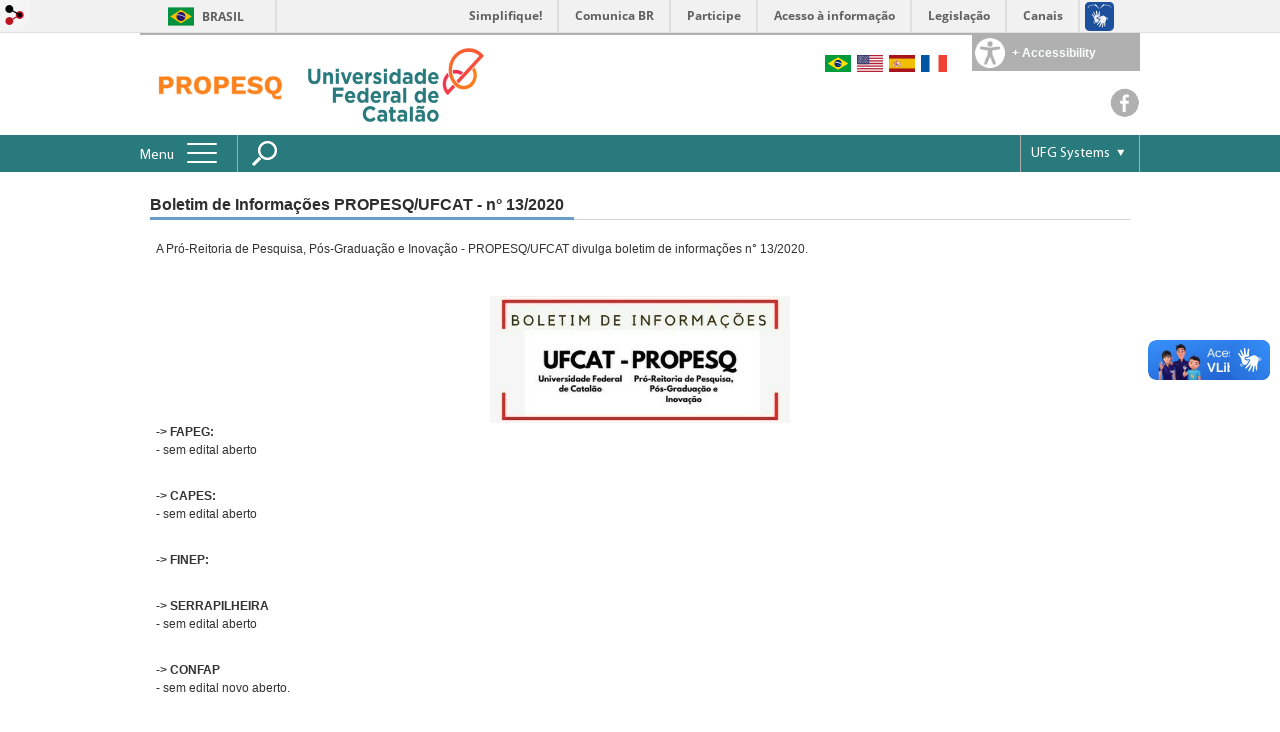

--- FILE ---
content_type: text/html; charset=utf-8
request_url: https://cppg.catalao.ufg.br/n/131779-boletim-de-informacoes-propesq-ufcat-n-13-2020?locale=en
body_size: 10934
content:

<!doctype html>
<html lang="en">
  <head>
    
    <title>Boletim de Informações PROPESQ/UFCAT - n° 13/2020 | PROPESQ</title>
    <meta charset="utf-8"/>
    <meta name="description" content="Pró-Reitoria de Pesquisa, Pós-Graduação e Inovação"/>
    <meta name="viewport" content="width=device-width, initial-scale=1">
    <!--[if lt IE 9]>
      <script src="//html5shim.googlecode.com/svn/trunk/html5.js"></script>
    <![endif]-->
    <meta name="csrf-param" content="authenticity_token" />
<meta name="csrf-token" content="rjHtLzkRHQMx9unsVRgJz8rl4T6z9WsBjSeSj+wh89U6LyTJ4u/MQmFLZQeT/rRfveGwnaLXCzVnAUug+3SIEQ==" />
    <meta property="og:title" content="Boletim de Informações PROPESQ/UFCAT - n° 13/2020 | PROPESQ" />
  <meta property="og:image" content="https://files.cercomp.ufg.br/weby/up/522/o/UFCAT_-_Identidade_Visual_Original.png?1634240975" />
<meta property="og:image" content="https://files.cercomp.ufg.br/weby/up/522/o/Boletim_2.jpg?1732277559" /><meta property="og:type" content="article" />
<meta property="og:site_name" content="PROPESQ" />
<meta property="og:url" content="https://cppg.catalao.ufg.br/n/131779-boletim-de-informacoes-propesq-ufcat-n-13-2020" />
<meta property="og:description" content="Pró-Reitoria de Pesquisa, Pós-Graduação e Inovação" />
<meta property="og:locale" content="en" />

    <link rel="shortcut icon" type="image/x-icon" href="//files.cercomp.ufg.br/weby/assets/favicon-9a9bf20fac53da188e608eca938e48043347ae450ab68072747382dc616adcc7.ico" />
    <link rel="alternate" type="application/rss+xml" title="PROPESQ - RSS" href="https://cppg.catalao.ufg.br/feed" />
    <link rel="alternate" type="application/atom+xml" title="PROPESQ - ATOM" href="https://cppg.catalao.ufg.br/feed.atom" />
    <link href="//netdna.bootstrapcdn.com/twitter-bootstrap/2.3.2/css/bootstrap-combined.min.css" rel="stylesheet" media="screen">
    <link rel="stylesheet" media="screen" href="//files.cercomp.ufg.br/weby/assets/menu_accessibility-a08ca4dd38cea8b5eaade8d0bfd70368f1538a5f053d9784e5d17ac33c2dae48.css" /><link rel="stylesheet" media="screen" href="//files.cercomp.ufg.br/weby/assets/menu_i18n-06e63992a32305f7f686d61152aef93b22a73ca1f093298f30c0676cf038ced2.css" /><link rel="stylesheet" media="screen" href="//files.cercomp.ufg.br/weby/assets/search_box-588f831838817d69ce7611ae9af802593793ff3d1642c5a35d293c04a6fe0774.css" /><link rel="stylesheet" media="screen" href="//files.cercomp.ufg.br/weby/assets/institutional_links-5b452314d564c8406508061fd62f0847b56a0b8ff75d09bef3ad25b8b6dff568.css" />
    <link rel="stylesheet" media="screen" href="//files.cercomp.ufg.br/weby/assets/webybar-5f6648178e05ddf4439b1b736c74e43b1a7a26e4d4ffe1445916ebc152b2fbb8.css" />
    <link rel="stylesheet" media="screen" href="//files.cercomp.ufg.br/weby/assets/weby-assets-4a873377bc93498c47498cf7566bf1da14127e9ed5c1e03fe2c9a97ebe680850.css" />
    <link rel="stylesheet" media="screen" href="//files.cercomp.ufg.br/weby/assets/ufg-8fddd07645b6d08e57a78b26be4b2462d2e042a689dffdb7f9e44c327cb05655.css" />
    
      <!-- propesq (cppg) -->
  <style type="text/css">
    header .sitelogo {
  background-color: transparent;}

footer>section {background-color: #489FA1}
footer>.components_group_component>.components_group_component {background-color: #489FA1}
footer>section>section {background-color: #489FA1}
footer .menu_component .expanded li {background: #489FA1; border-bottom: 1px solid #fff; text-align: center}
footer .menu_component .expanded li:hover {background: #297A7D}
footer>.components_group_component {background-color: #297A7D}
#component_36662 {background-color: #297A7D}
header .menu-bar .menu-res.hamburger-menu .menu-res > li > a:hover {color: #297A7D}
.menu_accessibility_component.extended.fixed #accessibility_button label {background-color: #297A7D}
.front_news_component > .front_news_title > a, .event_list_component.front > .event_list_title > a, 
.front_news_component > .front_news_title > a, .event_list_component.front > .event_list_title > a,
.link_to_all a {border-bottom: 3px solid #297A7D}
.pagination > li > a {color: #297A7D}
  </style>




    
  </head>
  <body class="">
      <a id="weby_shortcut" title="Login" href="http://portais.ufg.br/login?back_url=https%3A%2F%2Fcppg.catalao.ufg.br%2Fn%2F131779-boletim-de-informacoes-propesq-ufcat-n-13-2020%3Flocale%3Den"><img src="//files.cercomp.ufg.br/weby/assets/weby-shortcut-1a5a9004da81162f034eff2fc7a06c396dfddb022021fd13958735cc25a4882f.png" /></a>

    <div class='first_place'>
      <div id="barra-brasil" style="background:#7F7F7F; height: 33px; padding:0 0 0 10px;display:block;">
  <ul id="menu-barra-temp" style="list-style:none;">
    <li style="display:inline; float:left;padding-right:10px; margin-right:10px; border-right:1px solid #EDEDED"><a href="http://brasil.gov.br" style="font-family:sans,sans-serif; text-decoration:none; color:white;">Portal do Governo Brasileiro</a></li>
    <li><a style="font-family:sans,sans-serif; text-decoration:none; color:white;" href="http://epwg.governoeletronico.gov.br/barra/atualize.html">Atualize sua Barra de Governo</a></li>
  </ul>
</div>

    </div>
    <div id="wrapper" >
      <header>
          <section class="menu_accessibility_component extended" id="component_27393">
  <div id="menu_accessibility_background">
    <nav class="menu_accessibility_extended accessibility_content" style="display: none;">
      <a class="close-accessibility" href="#">[x]</a>
      <ul id="accessibility_areas">
        <li class="accessibility_tools">
          <b> Accessibility Tools </b>
          <span class='accessibility_font'><a onclick="font_size_change(&quot;plus&quot;)" title=" Increase font size " href="#"><i class="fa fa-plus" aria-hidden="true"></i></a><a onclick="font_size_original()" title=" Change to default font size " href="#"><i class="fa fa-font" aria-hidden="true"></i></a><a onclick="font_size_change(&quot;minus&quot;)" title=" Decrease font size " href="#"><i class="fa fa-minus" aria-hidden="true"></i></a></span>
          <br />
          <span class="accessibility_color">
              <a class="contrast_normal" href="#">C</a><a class="contrast_blue" data-url="//files.cercomp.ufg.br/weby/assets/shared/contrast_blue-09a4eca9035dd750be01a156d600a4cc3efd121d5877f30424b373bb160458f9.css" href="#">C</a><a class="contrast_black" data-url="//files.cercomp.ufg.br/weby/assets/shared/contrast_black-5848c8228eb1abd6a0c78d9434f182f352ef23b541c467e82f68a492831ee79c.css" href="#">C</a><a class="contrast_yellow" data-url="//files.cercomp.ufg.br/weby/assets/shared/contrast_yellow-fe343162ede5c17d94dfdd4de146296669db61a2b20ba9f02a2d0658c03b2d2c.css" href="#">C</a>
          </span>
        </li>
        <li class="accessibility_keys">
          <b> Access Keys </b>
          <p>CTRL + h or  ALT + h - Homepage </p>
          <a href="https://cppg.catalao.ufg.br/" accesskey="h"></a>
          <p>CTRL + c or  ALT + c - Go to Content </p>
          <a href="#content" accesskey="c"></a>
          <p>CTRL + s or  ALT + s - Focus on Search Field </p>
          <a href="#search" accesskey="s"></a>
          <p>CTRL + i or  ALT + i - Contact Information </p>
          <a href="/feedback" accesskey="i"></a>
          <p>CTRL + a or  ALT + a - Details Access Key </p>
          <a href="http://acessibilidade.ufg.br" target="_blank" accesskey="a"></a>
        </li>
        <li class="accessibility_options">
          <p><strong>Softwares for the visually impaired</strong></p>
<p><a href="http://baixe.net/download/1181/nitrous-voice-flux/" target="_blank">Nitrous Voice Flux</a></p>
<p><a href="http://intervox.nce.ufrj.br/dosvox/" target="_blank">Dosvox</a></p>
<p><strong>Related Links</strong></p>
<p><a href="http://acessibilidade.ufg.br/" target="_blank">UFG Accessibility Center</a></p>
<p><a href="http://nta.medialab.ufg.br/" target="_blank">UFG Assistive Technology Center</a></p>
        </li>
      </ul>
    </nav>
  </div>
  <div class="accessibility_content">
    <div id="accessibility_border"></div>
    <div id="accessibility_button">
      <label><img src="//files.cercomp.ufg.br/weby/assets/components/accessibility-icon-5d40abd977b5af794fe8f3d57f5d2e84276970e2a527c12caa37bed39a074a28.png" /><b> + Accessibility </b></label>
    </div>
  </div>
</section>


<section class="components_group_component cabecalho" id="component_27385">
  <div class="components_group_component logos" id="component_27386">
  <figure class="image_component sitelogo has-image" id="component_27387">
      <a target="_self" title="Página Inicial" href="https://cppg.catalao.ufg.br/"><img alt="PROPESQ" style="width:128px; height:100px; " src="https://files.cercomp.ufg.br/weby/up/522/l/PROPESQ_%281%29.png?1710765745" /></a>
</figure><figure class="image_component UFCAT has-image" id="component_27388">
      <a target="_self" href="https://catalao.ufg.br/"><img alt="UFCAT_-_Identidade_Visual_Completa.png" title="UFCAT_-_Identidade_Visual_Completa.png" style="width:200px; height:100px; " src="https://files.cercomp.ufg.br/weby/up/522/m/UFCAT_-_Identidade_Visual_Completa.png?1651258594" /></a>
</figure>
</div><div class="components_group_component infoheader" id="component_27392">
  
<nav class="menu_i18n_component right" id="component_27398">
      <a class="locale-link" data-locale="pt-BR" href="/n/131779-boletim-de-informacoes-propesq-ufcat-n-13-2020?locale=pt-BR"><img title=" Portuguese (Brazil) " class="flag" src="//files.cercomp.ufg.br/weby/assets/flags/brasil-5e540161c2d276dc5d8903842b30aa53c6c173f74d924932f69d237231386178.svg" /></a>
      <a class="locale-link" data-locale="en" href="/n/131779-boletim-de-informacoes-propesq-ufcat-n-13-2020?locale=en"><img title=" English " class="flag" src="//files.cercomp.ufg.br/weby/assets/flags/estados-unidos-c7fa500603328b8809f48c23bd76206bbc4ef898060125ac98465371137a62b8.svg" /></a>
      <a class="locale-link" data-locale="es" href="/n/131779-boletim-de-informacoes-propesq-ufcat-n-13-2020?locale=es"><img title=" Spanish" class="flag" src="//files.cercomp.ufg.br/weby/assets/flags/espanha-12e0ff4964307367dbc0dbd4abbfc341df985e7015cd66627c8e940508a557da.svg" /></a>
      <a class="locale-link" data-locale="fr" href="/n/131779-boletim-de-informacoes-propesq-ufcat-n-13-2020?locale=fr"><img title=" French " class="flag" src="//files.cercomp.ufg.br/weby/assets/flags/franca-a2cecd359791dc0c3e4f57282a757190e0c5d5a653747c44c884adcd8307e2ba.svg" /></a>
</nav>
<div class="components_group_component redesocial" id="component_27394">
  <figure class="image_component  has-image" id="component_27396">
      <a target="_blank" title="Facebook" href="https://www.facebook.com/cppgrc/"><img style="width:px; height:px; " aria-hidden="true" src="//files.cercomp.ufg.br/weby/assets/facebook-b82f06010b2900d20533e6797861491b6abaae16af00529f900a3daf0232f85e.png" /></a>
</figure>
</div>
</div>
</section><section class="components_group_component menu-bar" id="component_36662">
  <div class="components_group_component menu-box" id="component_36663">
  <nav class="menu_component " id="component_27399">
    <div class="menu-head">
      <span>Menu</span>
      <button class="hamburger hamburger--spin-r" type="button">
        <span class="hamburger-box">
          <span class="hamburger-inner"></span>
        </span>
      </button>
    </div>
    <div class="menu-panel">
      <ul class="menu-res expanded hamburger-menu" role="menu"><li id="menu_item_32324" class="sub"><a title="" target="" class="" href="https://cppg.catalao.ufg.br/">PROPESQ</a><ul class="menu-res submenu"><li id="menu_item_32336" class=""><a title="" target="" class="" href="/p/9327-metas-e-acoes">Metas e Ações</a></li><li id="menu_item_32337" class=""><a title="" target="" class="" href="/p/9328-equipe-da-pro-reitoria-pro-tempore-de-pesquisa-pos-graduacao-e-inovacao-propesq">Equipe</a></li><li id="menu_item_32338" class="sub"><a role="button" title="" target="" class="empty-href" href="javascript:void(0);">CPPGI</a><ul class="menu-res submenu"><li id="menu_item_32342" class=""><a title="" target="_blank" class="" href="/p/9336-conselheiros-da-crppg">Representantes - CPPGI</a></li><li id="menu_item_32343" class=""><a title="" target="" class="" href="/p/9343-calendario-de-reunioes-cppgi">Calendário de reuniões - CPPGI</a></li><li id="menu_item_32344" class=""><a title="" target="" class="" href="/p/9369-camara-regional-de-pesquisa-e-pos-graduacao-crppg-atas">Atas</a></li></ul></li><li id="menu_item_66841" class=""><a title="" target="_blank" class="" href="/p/46622-editais">Editais</a></li></ul></li><li id="menu_item_32328" class="sub"><a role="button" title="" target="" class="empty-href" href="javascript:void(0);">Pesquisa</a><ul class="menu-res submenu"><li id="menu_item_53573" class="sub"><a role="button" title="" target="" class="empty-href" href="javascript:void(0);">Iniciação à Pesquisa</a><ul class="menu-res submenu"><li id="menu_item_53574" class=""><a title="" target="" class="" href="/p/33446-iniciacao-a-pesquisa">O que é?</a></li><li id="menu_item_53591" class=""><a title="" target="" class="" href="/p/33449-programa-de-iniciacao-a-pesquisa-cientifica-tecnologica-e-em-inovacao-proip-da-ufcat">O programa da UFCAT (PROIP)</a></li><li id="menu_item_53592" class=""><a title="" target="" class="" href="/p/33448-perguntas-frequentes">Perguntas frequentes</a></li><li id="menu_item_61463" class=""><a title="" target="" class="" href="/p/49330-edital-proip-2024-2025">Edital PROIP - Vigente</a></li><li id="menu_item_53595" class=""><a title="" target="" class="" href="/p/33452-editais-proip-anteriores">Editais PROIP - Anteriores</a></li><li id="menu_item_55201" class=""><a title="" target="" class="" href="/p/34802-edicoes-do-seminario-interno-proip">Seminário Interno (PROIP)</a></li><li id="menu_item_66051" class=""><a title="" target="" class="" href="/p/45776-ciclo-cientifico-de-pesquisa">Ciclo Científico de Pesquisa</a></li><li id="menu_item_69487" class=""><a title="" target="_blank" class="" href="https://sigaa.sistemas.ufcat.edu.br/sigaa/public/pesquisa/consulta_bolsistas.jsf">Consulta de Bolsistas de Iniciação Científica da UFCAT</a></li><li id="menu_item_69628" class=""><a title="" target="" class="" href="/p/49235-orientacoes-para-envio-dos-relatorios-parcial-e-final">Orientações para o envio dos relatórios parcial e final</a></li><li id="menu_item_70511" class=""><a title="" target="" class="" href="/p/50042-acompanhamento-dos-as-egressos-as-proip">Acompanhamento do/a Egresso/a</a></li></ul></li><li id="menu_item_69488" class=""><a title="" target="_blank" class="" href="https://sigaa.sistemas.ufcat.edu.br/sigaa/public/pesquisa/consulta_projetos.jsf">Quem pesquisa o que na UFCAT?</a></li><li id="menu_item_46657" class="sub"><a title="" target="" class="" href="/p/27747-coordenadores-de-pesquisas-e-comite-institucional-da-ufcat">Coordenadores de Pesquisa e Comitê Institucional PROIP</a><ul class="menu-res submenu"><li id="menu_item_69659" class=""><a title="" target="" class="" href="/p/49259-atribuicoes-dos-as-coordenadores-as-e-vice-coordenadores-as-de-pesquisa">Atribuições dos(as) coordenadores(as) e Vice-Coordenadores(as) de Pesquisa</a></li></ul></li><li id="menu_item_58357" class=""><a title="Grupos de Pesquisa da UFCAT no DGP-CNPq" target="_blank" class="" href="https://cppg.catalao.ufg.br/p/37834-grupos-de-pesquisa-cnpq-ufcat">Grupos de Pesquisa da UFCAT no DGP-CNPq</a></li><li id="menu_item_46642" class="sub"><a title="" target="" class="" href="/p/33450-resolucoes-e-portarias-pesquisa">Resoluções e Portarias</a><ul class="menu-res submenu"><li id="menu_item_72109" class=""><a title="" target="_blank" class="" href="https://files.cercomp.ufg.br/weby/up/522/o/Resolucao_CONSEPEC_004_2024.docx.pdf">Regulamento das atividades de pesquisa na UFCAT</a></li><li id="menu_item_72110" class=""><a title="" target="_blank" class="" href="https://files.cercomp.ufg.br/weby/up/522/o/Resolucao_CONSEPEC_002_2024.docx.pdf">Resolução dos laboratórios de pesquisa e inovação da UFCAT</a></li><li id="menu_item_57703" class=""><a title="Diretrizes Normativas do PROIP - Portaria nº 03/2021" target="_blank" class="" href="https://files.cercomp.ufg.br/weby/up/522/o/Portaria_PROIP_0003_2021_-__Diretrizes_Normativas_%281%29.pdf">Diretrizes Normativas do PROIP - Portaria nº 03/2021</a></li><li id="menu_item_32354" class=""><a title="" target="_blank" class="" href="https://files.cercomp.ufg.br/weby/up/522/o/Diretrizes_Grupos_de_Pesquisa_UFCAT_2021.pdf">Diretrizes para a Criação de Grupos de Pesquisa</a></li><li id="menu_item_65196" class=""><a title="Orientações para a Participação em Projetos Institucionais (com/sem SEINFRA)" target="_blank" class="" href="https://files.cercomp.ufg.br/weby/up/522/o/OFICIO_CIRCULAR_SEINFRA-PROPESQ.html">Orientações para a Participação em Projetos Institucionais (com/sem SEINFRA)</a></li><li id="menu_item_60761" class=""><a title="" target="_blank" class="" href="https://files.cercomp.ufg.br/weby/up/522/o/Orientacao-Projeto-Pesquisa-UFCAT-2020.pdf">Orientações para o Cadastro, Alteração e Prorrogação de Projetos de Pesquisa</a></li></ul></li><li id="menu_item_53571" class="sub"><a role="button" title="" target="" class="empty-href" href="javascript:void(0);">Ética</a><ul class="menu-res submenu"><li id="menu_item_46653" class=""><a title="" target="_blank" class="" href="https://cep.catalao.ufg.br/">Comitê de Ética em Seres Humanos</a></li><li id="menu_item_46654" class=""><a title="" target="_blank" class="" href="https://ceua.prpi.ufg.br/">Comissão de Ética no uso de Animais</a></li><li id="menu_item_53572" class=""><a title="" target="_blank" class="" href="https://www.prpi.ufg.br/p/7758-integridade-em-pesquisa">Comitê de Integridade Acadêmica</a></li></ul></li><li id="menu_item_38107" class="sub"><a role="button" title="" target="" class="empty-href" href="javascript:void(0);">SIGAA Pesquisa - Tutoriais</a><ul class="menu-res submenu"><li id="menu_item_51994" class=""><a title="" target="_blank" class="" href="https://portalsig.ufg.br/p/18870-cadastro-de-projeto-de-pesquisa">Cadastrar Projeto de Pesquisa</a></li><li id="menu_item_51996" class=""><a title="" target="_blank" class="" href="https://files.cercomp.ufg.br/weby/up/522/o/Tutorial-plano-trabalho-PROIP..pdf">Cadastrar Plano de Trabalho para o PROIP</a></li><li id="menu_item_51999" class=""><a title="" target="_blank" class="" href="https://files.cercomp.ufg.br/weby/up/522/o/Tutorial_para_envio_de_relat%C3%B3rio_parcial-final.pdf">Submeter Relatórios Parcial/Final para o PROIP</a></li><li id="menu_item_52001" class=""><a title="" target="_blank" class="" href="https://portalsig.ufg.br/p/20304-importar-validar-e-editar-producoes">Produção Intelectual - Importar, validar e editar produções</a></li></ul></li><li id="menu_item_57492" class=""><a title="" target="_blank" class="" href="https://sites.google.com/view/bcqantiplagio">Ferramentas para Detecção de Plágio</a></li></ul></li><li id="menu_item_32326" class="sub"><a role="button" title="" target="" class="empty-href" href="javascript:void(0);">Pós-graduação</a><ul class="menu-res submenu"><li id="menu_item_32345" class="sub"><a role="button" title="" target="" class="empty-href" href="javascript:void(0);">Lato Sensu</a><ul class="menu-res submenu"><li id="menu_item_32346" class=""><a title="" target="" class="" href="/p/5330-cursos-de-especializacao">Os Cursos</a></li><li id="menu_item_47160" class=""><a title="" target="" class="" href="/p/28016-orientacoes-lato-sensu">Orientações</a></li><li id="menu_item_47170" class=""><a title="" target="" class="" href="https://cppg.catalao.ufg.br/p/46856-pos-graduacao-lato-sensu">Legislação Lato sensu</a></li><li id="menu_item_47177" class=""><a title="" target="_blank" class="" href="https://cppg.catalao.ufg.br/p/47096-expedicao-de-certificados">Expedição de certificados</a></li></ul></li><li id="menu_item_32348" class="sub"><a role="button" title="" target="" class="empty-href" href="javascript:void(0);">Stricto Sensu</a><ul class="menu-res submenu"><li id="menu_item_67033" class=""><a title="" target="_blank" class="" href="/p/46774-legislacao">Legislação</a></li><li id="menu_item_32349" class=""><a title="" target="" class="" href="/p/5331-mestrados-e-doutorados">Programas</a></li><li id="menu_item_70618" class=""><a title="" target="_blank" class="" href="https://cppg.catalao.ufg.br/admin/pages/50177-expedicao-de-diploma">Expedição de Diploma</a></li><li id="menu_item_47232" class=""><a title="" target="" class="" href="/p/28064-coordenadores">Coordenadores de PPGs</a></li><li id="menu_item_66165" class=""><a title="" target="_blank" class="" href="/p/45877-area-do-coordenador">Área do Coordenador </a></li><li id="menu_item_52263" class=""><a title="" target="_blank" class="" href="/p/40989-bolsas">Bolsas</a></li><li id="menu_item_63363" class=""><a title="" target="_blank" class="" href="/p/42798-moradia-universitaria-do-cerrado-muc">Moradia Universitária do Cerrado - MUC</a></li><li id="menu_item_61225" class=""><a title="" target="" class="" href="https://cppg.catalao.ufg.br/p/40982-calendario-propesq-coleta-ano-base-2021-dav-capes"> Coleta CAPES </a></li><li id="menu_item_63174" class=""><a title="" target="_blank" class="" href="/p/42660-editais">Editais </a></li><li id="menu_item_63393" class=""><a title="" target="" class="" href="/p/42844-mai-dai">MAI/DAI</a></li><li id="menu_item_47667" class=""><a title="" target="_blank" class="" href="/p/40985-apcn">APCN</a></li><li id="menu_item_61226" class=""><a title="" target="_blank" class="" href="https://www.gov.br/capes/pt-br/centrais-de-conteudo/10062019-autoavaliacao-de-programas-de-pos-graduacao-pdf">Autoavaliação </a></li><li id="menu_item_48076" class=""><a title="" target="_blank" class="" href="/up/522/o/Confer%C3%AAncia_Web_-_RNP.pdf">Conferência Web - RNP</a></li></ul></li></ul></li><li id="menu_item_32329" class="sub"><a role="button" title="" target="" class="empty-href" href="javascript:void(0);">Inovação</a><ul class="menu-res submenu"><li id="menu_item_60390" class=""><a title="" target="_blank" class="" href="https://cppg.catalao.ufg.br/p/39890-inovacao">Inovação</a></li><li id="menu_item_32385" class=""><a title="" target="_blank" class="" href="https://athenas.catalao.ufg.br/">Centro de Empreendedorismo e Incubação Athenas </a></li><li id="menu_item_46681" class=""><a title="" target="_blank" class="" href="https://files.cercomp.ufg.br/weby/up/522/o/PORTARIA_1429227_Portaria_N__330_2020_Designacao_Represent_CNPq___Lorena_Ramos.pdf">Representante desta Universidade junto ao Programa de Mestrado e Doutorado Acadêmico para a Inovação (MAI/DAI/CNPq) </a></li><li id="menu_item_70350" class=""><a title="Dispõe sobre o Conselho de Inovação Tecnológica, o Núcleo de Inovação Tecnológica e a Agência de Inovação da UFCAT" target="" class="" href="https://files.cercomp.ufg.br/weby/up/522/o/Resolu%C3%A7%C3%A3o_CONSEPEC_014-2023_%28com_anexo%29.pdf">RESOLUÇÃO CONSEPEC UFCAT N.º 014/2023</a></li><li id="menu_item_70363" class=""><a title="Institui a Política de Inovação e a Gestão do Núcleo de
Inovação da Universidade Federal de Catalão, em
consonância com as diretrizes da Política Nacional de
Ciência, Tecnologia e Inovação, em substituição à
RESOLUÇÃO CONSUNI UFCAT N° 12/2021." target="" class="" href="https://files.cercomp.ufg.br/weby/up/522/o/Resolu%C3%A7%C3%A3o_CONSEPEC_015-2023_%28com_anexo%29.pdf">RESOLUÇÃO CONSEPEC UFCAT N.º 015/2023</a></li></ul></li><li id="menu_item_58991" class=""><a title="" target="_blank" class="" href="/p/38439-certificados-propesq-ufcat">Certificados</a></li><li id="menu_item_32332" class="sub"><a role="button" title="" target="" class="empty-href" href="javascript:void(0);">Eventos</a><ul class="menu-res submenu"><li id="menu_item_71654" class=""><a title="" target="" class="" href="/p/50893-vi-seminario-de-iniciacao-a-pesquisa-cientifica-tecnologica-e-em-inovacao-ufcat-2024">VI Seminário de Iniciação à Pesquisa Científica, Tecnológica e em Inovação - UFCAT 2024</a></li><li id="menu_item_69999" class=""><a title="" target="" class="" href="https://cppg.catalao.ufg.br/p/46817-v-seminario-de-iniciacao-a-pesquisa-cientifica-tecnologica-e-em-inovacao-ufcat-2023">V Seminário de Iniciação à Pesquisa Científica, Tecnológica e em Inovação - UFCAT 2023</a></li><li id="menu_item_63596" class=""><a title="" target="" class="" href="/p/42893-iv-seminario-de-iniciacao-a-pesquisa-cientifica-tecnologica-e-em-inovacao-ufcat-2022">IV Seminário de Iniciação à Pesquisa Científica, Tecnológica e em Inovação - UFCAT 2022</a></li><li id="menu_item_60041" class=""><a title="" target="_blank" class="" href="/p/39332-iii-seminario-interno-de-iniciacao-a-pesquisa-cientifica-tecnologica-e-em-inovacao-ufcat-2021">III Seminário Interno de Iniciação à Pesquisa Científica, Tecnológica e em Inovação - UFCAT 2021</a></li><li id="menu_item_56128" class=""><a title="" target="_blank" class="" href="https://cppg.catalao.ufg.br/p/34801-ii-seminario-interno-de-iniciacao-a-pesquisa-cientifica-tecnologica-e-em-inovacao-ufcat-2020">II Seminário Interno de Iniciação à Pesquisa Científica, Tecnológica e em Inovação - UFCAT 2020</a></li><li id="menu_item_32428" class=""><a title="Seminário de Pesquisa, Pós-graduação e Inovação da UFG/Regional Catalão" target="_blank" class="" href="/p/44159-sppgi">SPPGI</a></li><li id="menu_item_32427" class=""><a title="Programa Inovar Ciência" target="" class="" href="/p/16704-pic-programa-inovar-ciencia">PìC</a></li><li id="menu_item_41058" class=""><a title="II Fórum de Pós-Graduação da Regional Catalão da UFG" target="_blank" class="" href="/p/44162-ii-forum-de-pos-graduacao-da-regional-catalao-da-ufg">II Fórum de Pós-Graduação da Regional Catalão da UFG</a></li><li id="menu_item_32361" class=""><a title="" target="_blank" class="" href="/p/44164-conpeex-2015">CONPEEX (2015)</a></li><li id="menu_item_32362" class=""><a title="" target="" class="" href="/p/13135-i-workshop-de-producao-cientifica-em-pesquisa-e-inovacao">Workshop de Produção Científica em Pesquisa e Inovação</a></li><li id="menu_item_34289" class=""><a title="I SEMINÁRIO DE AFRICANIDADES DA UNIVERSIDADE FEDERAL DE GOIÁS - REGIONAL CATALÃO" target="_blank" class="" href="/p/44163-i-africanidades">I Africanidades </a></li></ul></li><li id="menu_item_32335" class="sub"><a title="" target="_blank" class="" href="/p/22514-publicacoes-da-cppg">Publicações</a><ul class="menu-res submenu"><li id="menu_item_39822" class=""><a title="" target="_blank" class="" href="https://cppg.catalao.ufg.br/p/19210-caderno-de-resumos-do-i-seminario-de-africanidades-da-ufg-rc">Caderno de resumos do I Seminário de Africanidades 2017 - Regional Catalão/UFG</a></li><li id="menu_item_39821" class=""><a title="" target="_blank" class="" href="https://cppg.catalao.ufg.br/p/20237-e-books-do-iv-sppgi">E-books  do IV SPPGI 2016 - Regional Catalão/UFG </a></li><li id="menu_item_39818" class=""><a title="" target="_blank" class="" href="https://cppg.catalao.ufg.br/p/17483-e-books-do-iii-sppgi"> E-books III SPPGI 2015 - Regional Catalão/UFG</a></li><li id="menu_item_39817" class=""><a title="" target="_blank" class="" href="https://conpeex.catalao.ufg.br/p/12092-edicao-atual">Anais do I Conpeex 2015 - Regional Catalão/UFG</a></li></ul></li><li id="menu_item_37644" class=""><a title="" target="_blank" class="" href="/p/20481-reservas-miniauditorio-congadas-e-sala-de-reunioes-n-104-espacos-do-bloco-l">Reservas  - Espaços do Bloco L</a></li><li id="menu_item_70798" class=""><a title="" target="" class="" href="https://forms.gle/o3oNNCA8Vyr8b8Ta9">Relatório Lattes</a></li><li id="menu_item_32334" class="sub"><a role="button" title="" target="" class="empty-href" href="javascript:void(0);">Links Úteis</a><ul class="menu-res submenu"><li id="menu_item_32363" class=""><a title="" target="_blank" class="" href="https://prpg.ufg.br/">PRPG</a></li><li id="menu_item_32364" class=""><a title="" target="_blank" class="" href="https://www.prpi.ufg.br/">PRPI</a></li><li id="menu_item_32365" class=""><a title="" target="_blank" class="" href="http://www.capes.gov.br/">CAPES</a></li><li id="menu_item_32366" class=""><a title="" target="_blank" class="" href="http://www.fapeg.go.gov.br/">FAPEG</a></li><li id="menu_item_32367" class=""><a title="" target="_blank" class="" href="http://www.cnpq.br/#void">CNPq</a></li><li id="menu_item_32368" class=""><a title="" target="_blank" class="" href="http://www.finep.gov.br/">Finep</a></li><li id="menu_item_32369" class=""><a title="" target="_blank" class="" href="http://www.funape.org.br/site/">FUNAPE</a></li><li id="menu_item_32370" class=""><a title="" target="_blank" class="" href="http://www.mct.gov.br/new/index.html">MCTI</a></li></ul></li></ul>
    </div>
</nav>
<figure class="image_component fixed-bar-logo has-image" id="component_36664">
      <a target="_self" title="Home page" href="/"><img style="width:px; height:px; " alt="Logo da UFG" src="//files.cercomp.ufg.br/weby/assets/ufg_barra-0fdfa1659ce624f7a5a594edf9ca3b51bcea59a2a37558493e00e94a393bb308.svg" /></a>
</figure><div class="search_box_component left" style="width: 340px;" id="component_27390">
  <form class="form_search" action="/search" accept-charset="UTF-8" method="get"><input name="utf8" type="hidden" value="&#x2713;" />
    <input type="search" name="search" id="search" placeholder=" Search " />
      <input type="submit" name="commit" value=" Search " data-disable-with=" Search " />
</form></div>
<section class="institutional_links_component  list" id="component_27391">
  <ul>
      <li>UFG Systems</li>
      <li><a href="http://ufgnet.ufg.br">Portal UFGNet</a></li>
      <li><a href="http://mail.ufg.br">Webmail</a></li>
      <li><a href="https://sigaa.sistemas.ufg.br">Matrícula</a></li>
      <li><a href="http://sistemas.ufg.br/CONCURSOS_WEB/">Concursos</a></li>
      <li><a href="http://portalsig.ufg.br">Portal SIG</a></li>
  </ul>
</section>
</div>
</section>
        <div class="clear"> </div>
      </header>
      <section id="content">
        <div class="container">

<article class="news-show">
  <a title=" Link to the file " href="https://files.cercomp.ufg.br/weby/up/522/o/Boletim_2.jpg?1732277559"><img alt="Boletim " style="width:128px; " src="https://files.cercomp.ufg.br/weby/up/522/l/Boletim_2.jpg?1732277559" /></a>
  
  <header>
    <h1>Boletim de Informações PROPESQ/UFCAT - n° 13/2020</h1>
  </header>
  <div class="news-details details">
    <span class="date">
    </span>
  </div>
  
  <summary></summary>
  <div class="body">
    <div><p><span>A Pró-Reitoria de Pesquisa, Pós-Graduação e Inovação - PROPESQ/UFCAT divulga boletim de informações n° 13/2020.</span></p>
<p> </p>
<div>
<p><span><img style="display: block; margin-left: auto; margin-right: auto;" src="https://files.cercomp.ufg.br/weby/up/522/o/Boletim_2.jpg" alt="Boletim 2" width="300" height="127" /></span></p>
<div></div>
<div style="text-align: justify;"><span><strong>-&gt; FAPEG:</strong></span></div>
<div style="text-align: justify;">
<div>
<div><span>- sem edital aberto</span></div>
</div>
</div>
<p style="text-align: justify;"><span> </span></p>
<div style="text-align: justify;">
<div><span><strong>-&gt; CAPES:</strong></span></div>
<div>
<div>
<div><span>- sem edital aberto</span></div>
</div>
<p> </p>
</div>
</div>
<div style="text-align: justify;">
<div>
<div>
<div><span><strong>-&gt; FINEP: </strong></span></div>
<p> </p>
<div><span><strong>-&gt; SERRAPILHEIRA</strong></span></div>
<div><span>- sem edital aberto</span></div>
</div>
<p> </p>
<div><span><strong>-&gt; CONFAP</strong></span></div>
<div><span>- sem edital novo aberto.</span></div>
</div>
<p> </p>
<div><span><strong>-&gt; FULLBRIGHT Brasil</strong></span></div>
</div>
<div style="text-align: justify;"><span>- sem edital novo aberto.</span></div>
<p style="text-align: justify;"><span> </span></p>
<p style="text-align: justify;"><strong><span>-&gt; CNPq:</span></strong></p>
<p style="text-align: justify;"><span>- sem edital novo aberto.</span></p>
<p style="text-align: justify;"> </p>
<div style="text-align: justify;"><strong>-&gt; Outras oportunidades</strong></div>
<div style="text-align: justify;">- O Grupo de Pesquisa em Biologia Computacional (GPBC) da EMBRAPA Informática Agropecuária procura um candidato para uma bolsa de treinamento técnico nível TT-V no projeto “Renovação da plataforma e do banco de dados STING para complementação de um dicionário dos principais descritores que caracterizam os dez nano ambientes proteicos mais estudados”. O projeto e a bolsa são financiados pela Fapesp. A bolsa de treinamento (R$ 7.372,40 para 40 horas semanais) será paga pela FAPESP (Fundação de Amparo à Pesquisa do Estado de São Paulo;<span> </span><a href="http://www.fapesp.br/" target="_blank" rel="noopener" data-saferedirecturl="https://www.google.com/url?q=http://www.fapesp.br&amp;source=gmail&amp;ust=1597264782612000&amp;usg=AFQjCNEHKuzXAMLapU6YUdQXUT7VDuYLQw">http://www.fapesp.br</a>) por 12 meses. Informação adicional sobre a vaga pode ser conseguida com o Dr. Goran Neshich (<a href="mailto:goran.neshich@embrapa.br" target="_blank" rel="noopener">goran.neshich@embrapa.br</a><span> </span>ou<span> </span><a href="mailto:gneshich@gmail.com" target="_blank" rel="noopener">gneshich@gmail.com</a>) </div>
<div style="text-align: justify;">Prazo da inscrição: 31 de agosto de 2020. </div>
<p style="text-align: justify;"> </p>
<p style="text-align: justify;"> </p>
<span></span></div>
<div>
<p style="text-align: justify;"><span style="font-size: 10pt;"><strong>* Boletim </strong><strong>de Informações PROPESQ/UFCAT - n° 01/2020 disponível em: <a href="/n/127387-boletim-de-informacoes-propesq-ufcat-n-01-2020">https://cppg.catalao.ufg.br/n/127387-boletim-de-informacoes-propesq-ufcat-n-01-2020</a></strong></span></p>
<div>
<p style="text-align: justify;"><span style="font-size: 10pt;"><strong>* Boletim de Informações PROPESQ/UFCAT - n° 02/2020 disponível em: <a href="/n/127608-boletim-de-informacoes-propesq-ufcat-n-02-2020">https://cppg.catalao.ufg.br/n/127608-boletim-de-informacoes-propesq-ufcat-n-02-2020</a></strong></span></p>
<p style="text-align: justify;"><span style="font-size: 10pt;"><strong>* Boletim de Informações PROPESQ/UFCAT - n° 03/2020 disponível em: <a href="/n/127878-boletim-de-informacoes-propesq-ufcat-n-03-2020">https://cppg.catalao.ufg.br/n/127878-boletim-de-informacoes-propesq-ufcat-n-03-2020</a></strong></span></p>
<p style="text-align: justify;"><span style="font-size: 10pt;"><strong>* Boletim de Informações PROPESQ/UFCAT - n° 04/2020 disponível em: <a href="/n/128806-boletim-de-informacoes-propesq-ufcat-n-04-2020">https://cppg.catalao.ufg.br/n/128806-boletim-de-informacoes-propesq-ufcat-n-04-2020</a></strong></span></p>
<p style="text-align: justify;"><span style="font-size: 10pt;"><strong>* Boletim de Informações PROPESQ/UFCAT - n° 05/2020 disponível em: <a href="/n/129078-boletim-de-informacoes-propesq-ufcat-n-05-2020">https://cppg.catalao.ufg.br/n/129078-boletim-de-informacoes-propesq-ufcat-n-05-2020</a></strong></span></p>
<p style="text-align: justify;"><span style="font-size: 10pt;"><strong>* Boletim de Informações PROPESQ/UFCAT - n° 06/2020 disponível em: <a href="/n/129647-boletim-de-informacoes-propesq-ufcat-n-06-2020">https://cppg.catalao.ufg.br/n/129647-boletim-de-informacoes-propesq-ufcat-n-06-2020</a></strong></span></p>
<p style="text-align: justify;"><span style="font-size: 10pt;"><strong>* Boletim de Informações PROPESQ/UFCAT - n° 07/2020 disponível em: <a href="/n/130275-boletim-de-informacoes-propesq-ufcat-n-07-2020">https://cppg.catalao.ufg.br/n/130275-boletim-de-informacoes-propesq-ufcat-n-07-2020</a></strong></span></p>
<p style="text-align: justify;"><span style="font-size: 10pt;"><strong>* Boletim de Informações PROPESQ/UFCAT - n° 08/2020 disponível em: <a href="/n/130535-boletim-de-informacoes-propesq-ufcat-n-08-2020">https://cppg.catalao.ufg.br/n/130535-boletim-de-informacoes-propesq-ufcat-n-08-2020</a></strong></span></p>
<p style="text-align: justify;"><span style="font-size: 10pt;"><strong>* Boletim de Informações PROPESQ/UFCAT - n° 09/2020 disponível em: <a href="/n/130763-boletim-de-informacoes-propesq-ufcat-n-09-2020">https://cppg.catalao.ufg.br/n/130763-boletim-de-informacoes-propesq-ufcat-n-09-2020</a></strong></span></p>
<p style="text-align: justify;"><span style="font-size: 10pt;"><strong>* Boletim de Informações PROPESQ/UFCAT - n° 10/2020 disponível em: <a href="/n/130998-boletim-de-informacoes-propesq-ufcat-n-10-2020">https://cppg.catalao.ufg.br/n/130998-boletim-de-informacoes-propesq-ufcat-n-10-2020</a></strong></span></p>
<p style="text-align: justify;"><span style="font-size: 10pt;"><strong>* Boletim de Informações PROPESQ/UFCAT - n° 11/2020 disponível em: <a href="/n/131264-boletim-de-informacoes-propesq-ufcat-n-11-2020">https://cppg.catalao.ufg.br/n/131264-boletim-de-informacoes-propesq-ufcat-n-11-2020</a></strong></span></p>
<p style="text-align: justify;"><span style="font-size: 10pt;"><strong>* Boletim de Informações PROPESQ/UFCAT - n° 12/2020 disponível em: <a href="/n/131455-boletim-de-informacoes-propesq-ufcat-n-12-2020">https://cppg.catalao.ufg.br/n/131455-boletim-de-informacoes-propesq-ufcat-n-12-2020</a></strong></span></p>
</div>
</div></div>
  </div>

    


  
  <div style="margin-top: 8px;" class="actions">
    
    
      <a href="/news"><i class="fa fa-list" aria-hidden="true"></i> List all</a>
      <a href="javascript:history.back()"><i class="fa fa-chevron-left" aria-hidden="true"></i>  Back </a>
  </div>

</article>

<!-- Modal -->
<div class="modal fade" id="myModal" tabindex="-1" role="dialog" aria-labelledby="myModalLabel" aria-hidden="true">
  <div class="modal-dialog">
    <div class="modal-content">
      <div class="modal-header">
        <h4 class="modal-title" id="myModalLabel">Choose the site and the location you want to share</h4>
      </div>
      <div class="modal-body">
          <div class="alert alert-warning">
            No site available to share
          </div>
      </div>
      <div class="modal-footer">
        <button type="button" class="btn btn-default" data-dismiss="modal">Close</button>
      </div>
    </div>
  </div>
</div>

</div>
      </section>
    </div>
    <footer>
      <nav class="menu_component " id="component_27404">
    <ul class="menu-res expanded" role="menu"></ul>
</nav>
<section class="components_group_component footer" id="component_27405">
  <div class="components_group_component rodape" id="component_27406">
  <figure class="image_component logo-branca has-image" id="component_27407">
      <a target="_self" href="https://catalao.ufg.br/p/11106-marca-da-ufcat"><img alt="Logo UFCAT Completa Branca" title="Logo UFCAT Completa Branca" style="" src="https://files.cercomp.ufg.br/weby/up/522/o/UFCAT_-_Identidade_Visual_Completa_copy_4.png?1716561946" /></a>
</figure><div class="text_component endereco" id="component_27408">
   <p>Pró-Reitoria de Pesquisa, Pós-Graduação e Inovação - PROPESQ</p>
<p style="text-align: justify;">Av. Dr. Lamartine Pinto de Avelar, 1120 - St. Universitário<br />CEP 75704-020<br />Catalão - Goiás - Brasil.</p>
<p style="text-align: justify;">Fone: +55 64 3441 5302<br />Fone: +55 64 3441 5387</p>
<p> </p>
</div>
<div class="text_component contato" id="component_27409">
   <p><a href="/feedback" target="_self">Fale conosco</a></p>
<p><a href="http://www.ufg.br/n/63495-direitos-autorais" target="_self">Direitos Autorais</a></p>
<p><a href="http://www.ufg.br/n/63497-politica-de-privacidade" target="_self">Pol&iacute;ticas de Privacidade</a></p>
</div>
<div class="text_component mais_informacao" id="component_27410">
   <p><a href="http://www.ufg.br/n/63398-processos" target="_blank">Processos</a></p>
<p><a href="http://www.ufg.br/n/63397-resolucoes" target="_blank">Resolu&ccedil;&otilde;es</a></p>
<p><a href="http://www.ufg.br/n/63494-creditos-portal-ufg" target="_blank">Cr&eacute;ditos</a></p>
<p><a href="//sic.ufg.br"><img style="width: 116px; height: 50px;" src="/assets/icone-acesso-a-informacao.svg" alt="Acesso &agrave; informa&ccedil;&atilde;o" width="116" height="50" /></a></p>
</div>

</div>
</section>
    </footer>

    <script src="//files.cercomp.ufg.br/weby/assets/base-7d1e002559959ecfa80acc89fff49e8acf6b79e7d3376ed8cc1f1e64be62d3d5.js"></script>
    <script src="//netdna.bootstrapcdn.com/twitter-bootstrap/2.3.2/js/bootstrap.min.js"></script>
      <script defer="defer" async="async" src="//barra.brasil.gov.br/barra.js" type="text/javascript"></script>
<script src="//files.cercomp.ufg.br/weby/assets/show-22e5db160cd54185f1184b68589f7e1591f7c7c6256041e08d936e13b375a460.js"></script><script src="//files.cercomp.ufg.br/weby/assets/changeContrast-6eb2f5ffd73aa3aed2f2b026fd3cd2e8b6c6b4c72094d2fa54b976bcdc543020.js"></script><script src="//files.cercomp.ufg.br/weby/assets/search_action-f5db909a939074bf3312b935d3028ca99704739dc4c5aa967fcc268c83228f3a.js"></script>
    <script type="text/javascript">
      $(document).ready(function(){
        // expand menu
        $(".menu-head").click(function() {
          var $menu = $('.menu-panel');
          var $hamburger = $($(this).find('.hamburger'));
          // Toggle class "is-active"
          if ($hamburger.hasClass('is-active')){
            $hamburger.removeClass('is-active');
            $menu.slideUp(200);
          }else{
            $hamburger.addClass('is-active');
            $menu.slideDown(200);
          }
          return false;
        });

        $('.form_search input[type=submit]').click(function(ev){
          ev.preventDefault();

          $(this).parents('.form_search').find('#search').toggleClass('show-input');

          return false;
        });

        $('#search').keydown(function(ev){
          if (ev.which == 13 || ev.keyCode == 13) {
            $(this).closest('form').submit();
            return false;
          }
        })

        var $menuBar = $('.menu-bar'),
            $accessibility = $('.menu_accessibility_component.extended');
        var initialMenuTop = $menuBar.offset().top;
        $(window).scroll(function(){
          if ($(this).width() < 768) return;
          if ($(this).scrollTop() > initialMenuTop){
            $menuBar.addClass('fixed');
            $accessibility.addClass('fixed');
          }else{
            $menuBar.removeClass('fixed');
            $accessibility.removeClass('fixed');
          }
        });

        $('.mobile-menu').on('click', '.menu', function(){
            $('.menu-panel').toggleClass('open-fixed');
        });
      });
    </script>
  </body>
</html>


--- FILE ---
content_type: application/javascript
request_url: https://files.cercomp.ufg.br/weby/assets/base-7d1e002559959ecfa80acc89fff49e8acf6b79e7d3376ed8cc1f1e64be62d3d5.js
body_size: 52609
content:
!function(e,t){"use strict";"object"==typeof module&&"object"==typeof module.exports?module.exports=e.document?t(e,!0):function(e){if(!e.document)throw new Error("jQuery requires a window with a document");return t(e)}:t(e)}("undefined"!=typeof window?window:this,(function(e,t){"use strict";function n(e,t,n){var r,i,o=(n=n||we).createElement("script");if(o.text=e,t)for(r in xe)(i=t[r]||t.getAttribute&&t.getAttribute(r))&&o.setAttribute(r,i);n.head.appendChild(o).parentNode.removeChild(o)}function r(e){return null==e?e+"":"object"==typeof e||"function"==typeof e?he[pe.call(e)]||"object":typeof e}function i(e){var t=!!e&&"length"in e&&e.length,n=r(e);return!be(e)&&!_e(e)&&("array"===n||0===t||"number"==typeof t&&t>0&&t-1 in e)}function o(e,t){return e.nodeName&&e.nodeName.toLowerCase()===t.toLowerCase()}function a(e,t,n){return be(t)?ke.grep(e,(function(e,r){return!!t.call(e,r,e)!==n})):t.nodeType?ke.grep(e,(function(e){return e===t!==n})):"string"!=typeof t?ke.grep(e,(function(e){return fe.call(t,e)>-1!==n})):ke.filter(t,e,n)}function s(e,t){for(;(e=e[t])&&1!==e.nodeType;);return e}function u(e){var t={};return ke.each(e.match(Ne)||[],(function(e,n){t[n]=!0})),t}function l(e){return e}function c(e){throw e}function d(e,t,n,r){var i;try{e&&be(i=e.promise)?i.call(e).done(t).fail(n):e&&be(i=e.then)?i.call(e,t,n):t.apply(void 0,[e].slice(r))}catch(e){n.apply(void 0,[e])}}function f(){we.removeEventListener("DOMContentLoaded",f),e.removeEventListener("load",f),ke.ready()}function h(e,t){return t.toUpperCase()}function p(e){return e.replace(Re,"ms-").replace(We,h)}function m(){this.expando=ke.expando+m.uid++}function g(e){return"true"===e||"false"!==e&&("null"===e?null:e===+e+""?+e:$e.test(e)?JSON.parse(e):e)}function y(e,t,n){var r;if(void 0===n&&1===e.nodeType)if(r="data-"+t.replace(Ue,"-$&").toLowerCase(),"string"==typeof(n=e.getAttribute(r))){try{n=g(n)}catch(e){}Ie.set(e,t,n)}else n=void 0;return n}function v(e,t,n,r){var i,o,a=20,s=r?function(){return r.cur()}:function(){return ke.css(e,t,"")},u=s(),l=n&&n[3]||(ke.cssNumber[t]?"":"px"),c=e.nodeType&&(ke.cssNumber[t]||"px"!==l&&+u)&&Ge.exec(ke.css(e,t));if(c&&c[3]!==l){for(u/=2,l=l||c[3],c=+u||1;a--;)ke.style(e,t,c+l),(1-o)*(1-(o=s()/u||.5))<=0&&(a=0),c/=o;c*=2,ke.style(e,t,c+l),n=n||[]}return n&&(c=+c||+u||0,i=n[1]?c+(n[1]+1)*n[2]:+n[2],r&&(r.unit=l,r.start=c,r.end=i)),i}function b(e){var t,n=e.ownerDocument,r=e.nodeName,i=Je[r];return i||(t=n.body.appendChild(n.createElement(r)),i=ke.css(t,"display"),t.parentNode.removeChild(t),"none"===i&&(i="block"),Je[r]=i,i)}function _(e,t){for(var n,r,i=[],o=0,a=e.length;o<a;o++)(r=e[o]).style&&(n=r.style.display,t?("none"===n&&(i[o]=qe.get(r,"display")||null,i[o]||(r.style.display="")),""===r.style.display&&Qe(r)&&(i[o]=b(r))):"none"!==n&&(i[o]="none",qe.set(r,"display",n)));for(o=0;o<a;o++)null!=i[o]&&(e[o].style.display=i[o]);return e}function w(e,t){var n;return n=void 0!==e.getElementsByTagName?e.getElementsByTagName(t||"*"):void 0!==e.querySelectorAll?e.querySelectorAll(t||"*"):[],void 0===t||t&&o(e,t)?ke.merge([e],n):n}function x(e,t){for(var n=0,r=e.length;n<r;n++)qe.set(e[n],"globalEval",!t||qe.get(t[n],"globalEval"))}function S(e,t,n,i,o){for(var a,s,u,l,c,d,f=t.createDocumentFragment(),h=[],p=0,m=e.length;p<m;p++)if((a=e[p])||0===a)if("object"===r(a))ke.merge(h,a.nodeType?[a]:a);else if(ot.test(a)){for(s=s||f.appendChild(t.createElement("div")),u=(nt.exec(a)||["",""])[1].toLowerCase(),l=it[u]||it._default,s.innerHTML=l[1]+ke.htmlPrefilter(a)+l[2],d=l[0];d--;)s=s.lastChild;ke.merge(h,s.childNodes),(s=f.firstChild).textContent=""}else h.push(t.createTextNode(a));for(f.textContent="",p=0;a=h[p++];)if(i&&ke.inArray(a,i)>-1)o&&o.push(a);else if(c=Ze(a),s=w(f.appendChild(a),"script"),c&&x(s),n)for(d=0;a=s[d++];)rt.test(a.type||"")&&n.push(a);return f}function k(){return!0}function T(){return!1}function D(e,t){return e===M()==("focus"===t)}function M(){try{return we.activeElement}catch(e){}}function C(e,t,n,r,i,o){var a,s;if("object"==typeof t){for(s in"string"!=typeof n&&(r=r||n,n=void 0),t)C(e,s,n,r,t[s],o);return e}if(null==r&&null==i?(i=n,r=n=void 0):null==i&&("string"==typeof n?(i=r,r=void 0):(i=r,r=n,n=void 0)),!1===i)i=T;else if(!i)return e;return 1===o&&(a=i,i=function(e){return ke().off(e),a.apply(this,arguments)},i.guid=a.guid||(a.guid=ke.guid++)),e.each((function(){ke.event.add(this,t,i,r,n)}))}function E(e,t,n){n?(qe.set(e,t,!1),ke.event.add(e,t,{namespace:!1,handler:function(e){var r,i,o=qe.get(this,t);if(1&e.isTrigger&&this[t]){if(o.length)(ke.event.special[t]||{}).delegateType&&e.stopPropagation();else if(o=le.call(arguments),qe.set(this,t,o),r=n(this,t),this[t](),o!==(i=qe.get(this,t))||r?qe.set(this,t,!1):i={},o!==i)return e.stopImmediatePropagation(),e.preventDefault(),i&&i.value}else o.length&&(qe.set(this,t,{value:ke.event.trigger(ke.extend(o[0],ke.Event.prototype),o.slice(1),this)}),e.stopImmediatePropagation())}})):void 0===qe.get(e,t)&&ke.event.add(e,t,k)}function Y(e,t){return o(e,"table")&&o(11!==t.nodeType?t:t.firstChild,"tr")&&ke(e).children("tbody")[0]||e}function j(e){return e.type=(null!==e.getAttribute("type"))+"/"+e.type,e}function O(e){return"true/"===(e.type||"").slice(0,5)?e.type=e.type.slice(5):e.removeAttribute("type"),e}function L(e,t){var n,r,i,o,a,s;if(1===t.nodeType){if(qe.hasData(e)&&(s=qe.get(e).events))for(i in qe.remove(t,"handle events"),s)for(n=0,r=s[i].length;n<r;n++)ke.event.add(t,i,s[i][n]);Ie.hasData(e)&&(o=Ie.access(e),a=ke.extend({},o),Ie.set(t,a))}}function N(e,t){var n=t.nodeName.toLowerCase();"input"===n&&tt.test(e.type)?t.checked=e.checked:"input"!==n&&"textarea"!==n||(t.defaultValue=e.defaultValue)}function A(e,t,r,i){t=ce(t);var o,a,s,u,l,c,d=0,f=e.length,h=f-1,p=t[0],m=be(p);if(m||f>1&&"string"==typeof p&&!ve.checkClone&&ut.test(p))return e.each((function(n){var o=e.eq(n);m&&(t[0]=p.call(this,n,o.html())),A(o,t,r,i)}));if(f&&(a=(o=S(t,e[0].ownerDocument,!1,e,i)).firstChild,1===o.childNodes.length&&(o=a),a||i)){for(u=(s=ke.map(w(o,"script"),j)).length;d<f;d++)l=o,d!==h&&(l=ke.clone(l,!0,!0),u&&ke.merge(s,w(l,"script"))),r.call(e[d],l,d);if(u)for(c=s[s.length-1].ownerDocument,ke.map(s,O),d=0;d<u;d++)l=s[d],rt.test(l.type||"")&&!qe.access(l,"globalEval")&&ke.contains(c,l)&&(l.src&&"module"!==(l.type||"").toLowerCase()?ke._evalUrl&&!l.noModule&&ke._evalUrl(l.src,{nonce:l.nonce||l.getAttribute("nonce")},c):n(l.textContent.replace(lt,""),l,c))}return e}function P(e,t,n){for(var r,i=t?ke.filter(t,e):e,o=0;null!=(r=i[o]);o++)n||1!==r.nodeType||ke.cleanData(w(r)),r.parentNode&&(n&&Ze(r)&&x(w(r,"script")),r.parentNode.removeChild(r));return e}function H(e,t,n){var r,i,o,a,s=dt.test(t),u=e.style;return(n=n||ft(e))&&(a=n.getPropertyValue(t)||n[t],s&&a&&(a=a.replace(gt,"$1")||void 0),""!==a||Ze(e)||(a=ke.style(e,t)),!ve.pixelBoxStyles()&&ct.test(a)&&pt.test(t)&&(r=u.width,i=u.minWidth,o=u.maxWidth,u.minWidth=u.maxWidth=u.width=a,a=n.width,u.width=r,u.minWidth=i,u.maxWidth=o)),void 0!==a?a+"":a}function R(e,t){return{get:function(){if(!e())return(this.get=t).apply(this,arguments);delete this.get}}}function W(e){for(var t=e[0].toUpperCase()+e.slice(1),n=yt.length;n--;)if((e=yt[n]+t)in vt)return e}function F(e){var t=ke.cssProps[e]||bt[e];return t||(e in vt?e:bt[e]=W(e)||e)}function q(e,t,n){var r=Ge.exec(t);return r?Math.max(0,r[2]-(n||0))+(r[3]||"px"):t}function I(e,t,n,r,i,o){var a="width"===t?1:0,s=0,u=0;if(n===(r?"border":"content"))return 0;for(;a<4;a+=2)"margin"===n&&(u+=ke.css(e,n+ze[a],!0,i)),r?("content"===n&&(u-=ke.css(e,"padding"+ze[a],!0,i)),"margin"!==n&&(u-=ke.css(e,"border"+ze[a]+"Width",!0,i))):(u+=ke.css(e,"padding"+ze[a],!0,i),"padding"!==n?u+=ke.css(e,"border"+ze[a]+"Width",!0,i):s+=ke.css(e,"border"+ze[a]+"Width",!0,i));return!r&&o>=0&&(u+=Math.max(0,Math.ceil(e["offset"+t[0].toUpperCase()+t.slice(1)]-o-u-s-.5))||0),u}function $(e,t,n){var r=ft(e),i=(!ve.boxSizingReliable()||n)&&"border-box"===ke.css(e,"boxSizing",!1,r),a=i,s=H(e,t,r),u="offset"+t[0].toUpperCase()+t.slice(1);if(ct.test(s)){if(!n)return s;s="auto"}return(!ve.boxSizingReliable()&&i||!ve.reliableTrDimensions()&&o(e,"tr")||"auto"===s||!parseFloat(s)&&"inline"===ke.css(e,"display",!1,r))&&e.getClientRects().length&&(i="border-box"===ke.css(e,"boxSizing",!1,r),(a=u in e)&&(s=e[u])),(s=parseFloat(s)||0)+I(e,t,n||(i?"border":"content"),a,r,s)+"px"}function U(e,t,n,r,i){return new U.prototype.init(e,t,n,r,i)}function V(){kt&&(!1===we.hidden&&e.requestAnimationFrame?e.requestAnimationFrame(V):e.setTimeout(V,ke.fx.interval),ke.fx.tick())}function G(){return e.setTimeout((function(){St=void 0})),St=Date.now()}function z(e,t){var n,r=0,i={height:e};for(t=t?1:0;r<4;r+=2-t)i["margin"+(n=ze[r])]=i["padding"+n]=e;return t&&(i.opacity=i.width=e),i}function B(e,t,n){for(var r,i=(Q.tweeners[t]||[]).concat(Q.tweeners["*"]),o=0,a=i.length;o<a;o++)if(r=i[o].call(n,t,e))return r}function Z(e,t,n){var r,i,o,a,s,u,l,c,d="width"in t||"height"in t,f=this,h={},p=e.style,m=e.nodeType&&Qe(e),g=qe.get(e,"fxshow");for(r in n.queue||(null==(a=ke._queueHooks(e,"fx")).unqueued&&(a.unqueued=0,s=a.empty.fire,a.empty.fire=function(){a.unqueued||s()}),a.unqueued++,f.always((function(){f.always((function(){a.unqueued--,ke.queue(e,"fx").length||a.empty.fire()}))}))),t)if(i=t[r],Tt.test(i)){if(delete t[r],o=o||"toggle"===i,i===(m?"hide":"show")){if("show"!==i||!g||void 0===g[r])continue;m=!0}h[r]=g&&g[r]||ke.style(e,r)}if((u=!ke.isEmptyObject(t))||!ke.isEmptyObject(h))for(r in d&&1===e.nodeType&&(n.overflow=[p.overflow,p.overflowX,p.overflowY],null==(l=g&&g.display)&&(l=qe.get(e,"display")),"none"===(c=ke.css(e,"display"))&&(l?c=l:(_([e],!0),l=e.style.display||l,c=ke.css(e,"display"),_([e]))),("inline"===c||"inline-block"===c&&null!=l)&&"none"===ke.css(e,"float")&&(u||(f.done((function(){p.display=l})),null==l&&(c=p.display,l="none"===c?"":c)),p.display="inline-block")),n.overflow&&(p.overflow="hidden",f.always((function(){p.overflow=n.overflow[0],p.overflowX=n.overflow[1],p.overflowY=n.overflow[2]}))),u=!1,h)u||(g?"hidden"in g&&(m=g.hidden):g=qe.access(e,"fxshow",{display:l}),o&&(g.hidden=!m),m&&_([e],!0),f.done((function(){for(r in m||_([e]),qe.remove(e,"fxshow"),h)ke.style(e,r,h[r])}))),u=B(m?g[r]:0,r,f),r in g||(g[r]=u.start,m&&(u.end=u.start,u.start=0))}function X(e,t){var n,r,i,o,a;for(n in e)if(i=t[r=p(n)],o=e[n],Array.isArray(o)&&(i=o[1],o=e[n]=o[0]),n!==r&&(e[r]=o,delete e[n]),(a=ke.cssHooks[r])&&"expand"in a)for(n in o=a.expand(o),delete e[r],o)n in e||(e[n]=o[n],t[n]=i);else t[r]=i}function Q(e,t,n){var r,i,o=0,a=Q.prefilters.length,s=ke.Deferred().always((function(){delete u.elem})),u=function(){if(i)return!1;for(var t=St||G(),n=Math.max(0,l.startTime+l.duration-t),r=1-(n/l.duration||0),o=0,a=l.tweens.length;o<a;o++)l.tweens[o].run(r);return s.notifyWith(e,[l,r,n]),r<1&&a?n:(a||s.notifyWith(e,[l,1,0]),s.resolveWith(e,[l]),!1)},l=s.promise({elem:e,props:ke.extend({},t),opts:ke.extend(!0,{specialEasing:{},easing:ke.easing._default},n),originalProperties:t,originalOptions:n,startTime:St||G(),duration:n.duration,tweens:[],createTween:function(t,n){var r=ke.Tween(e,l.opts,t,n,l.opts.specialEasing[t]||l.opts.easing);return l.tweens.push(r),r},stop:function(t){var n=0,r=t?l.tweens.length:0;if(i)return this;for(i=!0;n<r;n++)l.tweens[n].run(1);return t?(s.notifyWith(e,[l,1,0]),s.resolveWith(e,[l,t])):s.rejectWith(e,[l,t]),this}}),c=l.props;for(X(c,l.opts.specialEasing);o<a;o++)if(r=Q.prefilters[o].call(l,e,c,l.opts))return be(r.stop)&&(ke._queueHooks(l.elem,l.opts.queue).stop=r.stop.bind(r)),r;return ke.map(c,B,l),be(l.opts.start)&&l.opts.start.call(e,l),l.progress(l.opts.progress).done(l.opts.done,l.opts.complete).fail(l.opts.fail).always(l.opts.always),ke.fx.timer(ke.extend(u,{elem:e,anim:l,queue:l.opts.queue})),l}function J(e){return(e.match(Ne)||[]).join(" ")}function K(e){return e.getAttribute&&e.getAttribute("class")||""}function ee(e){return Array.isArray(e)?e:"string"==typeof e&&e.match(Ne)||[]}function te(e,t,n,i){var o;if(Array.isArray(t))ke.each(t,(function(t,r){n||Ht.test(e)?i(e,r):te(e+"["+("object"==typeof r&&null!=r?t:"")+"]",r,n,i)}));else if(n||"object"!==r(t))i(e,t);else for(o in t)te(e+"["+o+"]",t[o],n,i)}function ne(e){return function(t,n){"string"!=typeof t&&(n=t,t="*");var r,i=0,o=t.toLowerCase().match(Ne)||[];if(be(n))for(;r=o[i++];)"+"===r[0]?(r=r.slice(1)||"*",(e[r]=e[r]||[]).unshift(n)):(e[r]=e[r]||[]).push(n)}}function re(e,t,n,r){function i(s){var u;return o[s]=!0,ke.each(e[s]||[],(function(e,s){var l=s(t,n,r);return"string"!=typeof l||a||o[l]?a?!(u=l):void 0:(t.dataTypes.unshift(l),i(l),!1)})),u}var o={},a=e===Zt;return i(t.dataTypes[0])||!o["*"]&&i("*")}function ie(e,t){var n,r,i=ke.ajaxSettings.flatOptions||{};for(n in t)void 0!==t[n]&&((i[n]?e:r||(r={}))[n]=t[n]);return r&&ke.extend(!0,e,r),e}function oe(e,t,n){for(var r,i,o,a,s=e.contents,u=e.dataTypes;"*"===u[0];)u.shift(),void 0===r&&(r=e.mimeType||t.getResponseHeader("Content-Type"));if(r)for(i in s)if(s[i]&&s[i].test(r)){u.unshift(i);break}if(u[0]in n)o=u[0];else{for(i in n){if(!u[0]||e.converters[i+" "+u[0]]){o=i;break}a||(a=i)}o=o||a}if(o)return o!==u[0]&&u.unshift(o),n[o]}function ae(e,t,n,r){var i,o,a,s,u,l={},c=e.dataTypes.slice();if(c[1])for(a in e.converters)l[a.toLowerCase()]=e.converters[a];for(o=c.shift();o;)if(e.responseFields[o]&&(n[e.responseFields[o]]=t),!u&&r&&e.dataFilter&&(t=e.dataFilter(t,e.dataType)),u=o,o=c.shift())if("*"===o)o=u;else if("*"!==u&&u!==o){if(!(a=l[u+" "+o]||l["* "+o]))for(i in l)if((s=i.split(" "))[1]===o&&(a=l[u+" "+s[0]]||l["* "+s[0]])){!0===a?a=l[i]:!0!==l[i]&&(o=s[0],c.unshift(s[1]));break}if(!0!==a)if(a&&e.throws)t=a(t);else try{t=a(t)}catch(e){return{state:"parsererror",error:a?e:"No conversion from "+u+" to "+o}}}return{state:"success",data:t}}var se=[],ue=Object.getPrototypeOf,le=se.slice,ce=se.flat?function(e){return se.flat.call(e)}:function(e){return se.concat.apply([],e)},de=se.push,fe=se.indexOf,he={},pe=he.toString,me=he.hasOwnProperty,ge=me.toString,ye=ge.call(Object),ve={},be=function(e){return"function"==typeof e&&"number"!=typeof e.nodeType&&"function"!=typeof e.item},_e=function(e){return null!=e&&e===e.window},we=e.document,xe={type:!0,src:!0,nonce:!0,noModule:!0},Se="3.6.3",ke=function(e,t){return new ke.fn.init(e,t)};ke.fn=ke.prototype={jquery:Se,constructor:ke,length:0,toArray:function(){return le.call(this)},get:function(e){return null==e?le.call(this):e<0?this[e+this.length]:this[e]},pushStack:function(e){var t=ke.merge(this.constructor(),e);return t.prevObject=this,t},each:function(e){return ke.each(this,e)},map:function(e){return this.pushStack(ke.map(this,(function(t,n){return e.call(t,n,t)})))},slice:function(){return this.pushStack(le.apply(this,arguments))},first:function(){return this.eq(0)},last:function(){return this.eq(-1)},even:function(){return this.pushStack(ke.grep(this,(function(e,t){return(t+1)%2})))},odd:function(){return this.pushStack(ke.grep(this,(function(e,t){return t%2})))},eq:function(e){var t=this.length,n=+e+(e<0?t:0);return this.pushStack(n>=0&&n<t?[this[n]]:[])},end:function(){return this.prevObject||this.constructor()},push:de,sort:se.sort,splice:se.splice},ke.extend=ke.fn.extend=function(){var e,t,n,r,i,o,a=arguments[0]||{},s=1,u=arguments.length,l=!1;for("boolean"==typeof a&&(l=a,a=arguments[s]||{},s++),"object"==typeof a||be(a)||(a={}),s===u&&(a=this,s--);s<u;s++)if(null!=(e=arguments[s]))for(t in e)r=e[t],"__proto__"!==t&&a!==r&&(l&&r&&(ke.isPlainObject(r)||(i=Array.isArray(r)))?(n=a[t],o=i&&!Array.isArray(n)?[]:i||ke.isPlainObject(n)?n:{},i=!1,a[t]=ke.extend(l,o,r)):void 0!==r&&(a[t]=r));return a},ke.extend({expando:"jQuery"+(Se+Math.random()).replace(/\D/g,""),isReady:!0,error:function(e){throw new Error(e)},noop:function(){},isPlainObject:function(e){var t,n;return!(!e||"[object Object]"!==pe.call(e))&&(!(t=ue(e))||"function"==typeof(n=me.call(t,"constructor")&&t.constructor)&&ge.call(n)===ye)},isEmptyObject:function(e){var t;for(t in e)return!1;return!0},globalEval:function(e,t,r){n(e,{nonce:t&&t.nonce},r)},each:function(e,t){var n,r=0;if(i(e))for(n=e.length;r<n&&!1!==t.call(e[r],r,e[r]);r++);else for(r in e)if(!1===t.call(e[r],r,e[r]))break;return e},makeArray:function(e,t){var n=t||[];return null!=e&&(i(Object(e))?ke.merge(n,"string"==typeof e?[e]:e):de.call(n,e)),n},inArray:function(e,t,n){return null==t?-1:fe.call(t,e,n)},merge:function(e,t){for(var n=+t.length,r=0,i=e.length;r<n;r++)e[i++]=t[r];return e.length=i,e},grep:function(e,t,n){for(var r=[],i=0,o=e.length,a=!n;i<o;i++)!t(e[i],i)!==a&&r.push(e[i]);return r},map:function(e,t,n){var r,o,a=0,s=[];if(i(e))for(r=e.length;a<r;a++)null!=(o=t(e[a],a,n))&&s.push(o);else for(a in e)null!=(o=t(e[a],a,n))&&s.push(o);return ce(s)},guid:1,support:ve}),"function"==typeof Symbol&&(ke.fn[Symbol.iterator]=se[Symbol.iterator]),ke.each("Boolean Number String Function Array Date RegExp Object Error Symbol".split(" "),(function(e,t){he["[object "+t+"]"]=t.toLowerCase()}));var Te=function(e){function t(e,t,n,r){var i,o,a,s,u,l,c,f=t&&t.ownerDocument,p=t?t.nodeType:9;if(n=n||[],"string"!=typeof e||!e||1!==p&&9!==p&&11!==p)return n;if(!r&&(O(t),t=t||L,A)){if(11!==p&&(u=be.exec(e)))if(i=u[1]){if(9===p){if(!(a=t.getElementById(i)))return n;if(a.id===i)return n.push(a),n}else if(f&&(a=f.getElementById(i))&&W(t,a)&&a.id===i)return n.push(a),n}else{if(u[2])return K.apply(n,t.getElementsByTagName(e)),n;if((i=u[3])&&x.getElementsByClassName&&t.getElementsByClassName)return K.apply(n,t.getElementsByClassName(i)),n}if(x.qsa&&!z[e+" "]&&(!P||!P.test(e))&&(1!==p||"object"!==t.nodeName.toLowerCase())){if(c=e,f=t,1===p&&(de.test(e)||ce.test(e))){for((f=_e.test(e)&&d(t.parentNode)||t)===t&&x.scope||((s=t.getAttribute("id"))?s=s.replace(Se,ke):t.setAttribute("id",s=F)),o=(l=D(e)).length;o--;)l[o]=(s?"#"+s:":scope")+" "+h(l[o]);c=l.join(",")}try{if(x.cssSupportsSelector&&!CSS.supports("selector(:is("+c+"))"))throw new Error;return K.apply(n,f.querySelectorAll(c)),n}catch(t){z(e,!0)}finally{s===F&&t.removeAttribute("id")}}}return C(e.replace(ue,"$1"),t,n,r)}function n(){function e(n,r){return t.push(n+" ")>S.cacheLength&&delete e[t.shift()],e[n+" "]=r}var t=[];return e}function r(e){return e[F]=!0,e}function i(e){var t=L.createElement("fieldset");try{return!!e(t)}catch(e){return!1}finally{t.parentNode&&t.parentNode.removeChild(t),t=null}}function o(e,t){for(var n=e.split("|"),r=n.length;r--;)S.attrHandle[n[r]]=t}function a(e,t){var n=t&&e,r=n&&1===e.nodeType&&1===t.nodeType&&e.sourceIndex-t.sourceIndex;if(r)return r;if(n)for(;n=n.nextSibling;)if(n===t)return-1;return e?1:-1}function s(e){return function(t){return"input"===t.nodeName.toLowerCase()&&t.type===e}}function u(e){return function(t){var n=t.nodeName.toLowerCase();return("input"===n||"button"===n)&&t.type===e}}function l(e){return function(t){return"form"in t?t.parentNode&&!1===t.disabled?"label"in t?"label"in t.parentNode?t.parentNode.disabled===e:t.disabled===e:t.isDisabled===e||t.isDisabled!==!e&&De(t)===e:t.disabled===e:"label"in t&&t.disabled===e}}function c(e){return r((function(t){return t=+t,r((function(n,r){for(var i,o=e([],n.length,t),a=o.length;a--;)n[i=o[a]]&&(n[i]=!(r[i]=n[i]))}))}))}function d(e){return e&&void 0!==e.getElementsByTagName&&e}function f(){}function h(e){for(var t=0,n=e.length,r="";t<n;t++)r+=e[t].value;return r}function p(e,t,n){var r=t.dir,i=t.next,o=i||r,a=n&&"parentNode"===o,s=$++;return t.first?function(t,n,i){for(;t=t[r];)if(1===t.nodeType||a)return e(t,n,i);return!1}:function(t,n,u){var l,c,d,f=[I,s];if(u){for(;t=t[r];)if((1===t.nodeType||a)&&e(t,n,u))return!0}else for(;t=t[r];)if(1===t.nodeType||a)if(c=(d=t[F]||(t[F]={}))[t.uniqueID]||(d[t.uniqueID]={}),i&&i===t.nodeName.toLowerCase())t=t[r]||t;else{if((l=c[o])&&l[0]===I&&l[1]===s)return f[2]=l[2];if(c[o]=f,f[2]=e(t,n,u))return!0}return!1}}function m(e){return e.length>1?function(t,n,r){for(var i=e.length;i--;)if(!e[i](t,n,r))return!1;return!0}:e[0]}function g(e,n,r){for(var i=0,o=n.length;i<o;i++)t(e,n[i],r);return r}function y(e,t,n,r,i){for(var o,a=[],s=0,u=e.length,l=null!=t;s<u;s++)(o=e[s])&&(n&&!n(o,r,i)||(a.push(o),l&&t.push(s)));return a}function v(e,t,n,i,o,a){return i&&!i[F]&&(i=v(i)),o&&!o[F]&&(o=v(o,a)),r((function(r,a,s,u){var l,c,d,f=[],h=[],p=a.length,m=r||g(t||"*",s.nodeType?[s]:s,[]),v=!e||!r&&t?m:y(m,f,e,s,u),b=n?o||(r?e:p||i)?[]:a:v;if(n&&n(v,b,s,u),i)for(l=y(b,h),i(l,[],s,u),c=l.length;c--;)(d=l[c])&&(b[h[c]]=!(v[h[c]]=d));if(r){if(o||e){if(o){for(l=[],c=b.length;c--;)(d=b[c])&&l.push(v[c]=d);o(null,b=[],l,u)}for(c=b.length;c--;)(d=b[c])&&(l=o?te(r,d):f[c])>-1&&(r[l]=!(a[l]=d))}}else b=y(b===a?b.splice(p,b.length):b),o?o(null,a,b,u):K.apply(a,b)}))}function b(e){for(var t,n,r,i=e.length,o=S.relative[e[0].type],a=o||S.relative[" "],s=o?1:0,u=p((function(e){return e===t}),a,!0),l=p((function(e){return te(t,e)>-1}),a,!0),c=[function(e,n,r){var i=!o&&(r||n!==E)||((t=n).nodeType?u(e,n,r):l(e,n,r));return t=null,i}];s<i;s++)if(n=S.relative[e[s].type])c=[p(m(c),n)];else{if((n=S.filter[e[s].type].apply(null,e[s].matches))[F]){for(r=++s;r<i&&!S.relative[e[r].type];r++);return v(s>1&&m(c),s>1&&h(e.slice(0,s-1).concat({value:" "===e[s-2].type?"*":""})).replace(ue,"$1"),n,s<r&&b(e.slice(s,r)),r<i&&b(e=e.slice(r)),r<i&&h(e))}c.push(n)}return m(c)}function _(e,n){var i=n.length>0,o=e.length>0,a=function(r,a,s,u,l){var c,d,f,h=0,p="0",m=r&&[],g=[],v=E,b=r||o&&S.find.TAG("*",l),_=I+=null==v?1:Math.random()||.1,w=b.length;for(l&&(E=a==L||a||l);p!==w&&null!=(c=b[p]);p++){if(o&&c){for(d=0,a||c.ownerDocument==L||(O(c),s=!A);f=e[d++];)if(f(c,a||L,s)){u.push(c);break}l&&(I=_)}i&&((c=!f&&c)&&h--,r&&m.push(c))}if(h+=p,i&&p!==h){for(d=0;f=n[d++];)f(m,g,a,s);if(r){if(h>0)for(;p--;)m[p]||g[p]||(g[p]=Q.call(u));g=y(g)}K.apply(u,g),l&&!r&&g.length>0&&h+n.length>1&&t.uniqueSort(u)}return l&&(I=_,E=v),m};return i?r(a):a}var w,x,S,k,T,D,M,C,E,Y,j,O,L,N,A,P,H,R,W,F="sizzle"+1*new Date,q=e.document,I=0,$=0,U=n(),V=n(),G=n(),z=n(),B=function(e,t){return e===t&&(j=!0),0},Z={}.hasOwnProperty,X=[],Q=X.pop,J=X.push,K=X.push,ee=X.slice,te=function(e,t){for(var n=0,r=e.length;n<r;n++)if(e[n]===t)return n;return-1},ne="checked|selected|async|autofocus|autoplay|controls|defer|disabled|hidden|ismap|loop|multiple|open|readonly|required|scoped",re="[\\x20\\t\\r\\n\\f]",ie="(?:\\\\[\\da-fA-F]{1,6}"+re+"?|\\\\[^\\r\\n\\f]|[\\w-]|[^\0-\\x7f])+",oe="\\["+re+"*("+ie+")(?:"+re+"*([*^$|!~]?=)"+re+"*(?:'((?:\\\\.|[^\\\\'])*)'|\"((?:\\\\.|[^\\\\\"])*)\"|("+ie+"))|)"+re+"*\\]",ae=":("+ie+")(?:\\((('((?:\\\\.|[^\\\\'])*)'|\"((?:\\\\.|[^\\\\\"])*)\")|((?:\\\\.|[^\\\\()[\\]]|"+oe+")*)|.*)\\)|)",se=new RegExp(re+"+","g"),ue=new RegExp("^"+re+"+|((?:^|[^\\\\])(?:\\\\.)*)"+re+"+$","g"),le=new RegExp("^"+re+"*,"+re+"*"),ce=new RegExp("^"+re+"*([>+~]|"+re+")"+re+"*"),de=new RegExp(re+"|>"),fe=new RegExp(ae),he=new RegExp("^"+ie+"$"),pe={ID:new RegExp("^#("+ie+")"),CLASS:new RegExp("^\\.("+ie+")"),TAG:new RegExp("^("+ie+"|[*])"),ATTR:new RegExp("^"+oe),PSEUDO:new RegExp("^"+ae),CHILD:new RegExp("^:(only|first|last|nth|nth-last)-(child|of-type)(?:\\("+re+"*(even|odd|(([+-]|)(\\d*)n|)"+re+"*(?:([+-]|)"+re+"*(\\d+)|))"+re+"*\\)|)","i"),bool:new RegExp("^(?:"+ne+")$","i"),needsContext:new RegExp("^"+re+"*[>+~]|:(even|odd|eq|gt|lt|nth|first|last)(?:\\("+re+"*((?:-\\d)?\\d*)"+re+"*\\)|)(?=[^-]|$)","i")},me=/HTML$/i,ge=/^(?:input|select|textarea|button)$/i,ye=/^h\d$/i,ve=/^[^{]+\{\s*\[native \w/,be=/^(?:#([\w-]+)|(\w+)|\.([\w-]+))$/,_e=/[+~]/,we=new RegExp("\\\\[\\da-fA-F]{1,6}"+re+"?|\\\\([^\\r\\n\\f])","g"),xe=function(e,t){var n="0x"+e.slice(1)-65536;return t||(n<0?String.fromCharCode(n+65536):String.fromCharCode(n>>10|55296,1023&n|56320))},Se=/([\0-\x1f\x7f]|^-?\d)|^-$|[^\0-\x1f\x7f-\uFFFF\w-]/g,ke=function(e,t){return t?"\0"===e?"\ufffd":e.slice(0,-1)+"\\"+e.charCodeAt(e.length-1).toString(16)+" ":"\\"+e},Te=function(){O()},De=p((function(e){return!0===e.disabled&&"fieldset"===e.nodeName.toLowerCase()}),{dir:"parentNode",next:"legend"});try{K.apply(X=ee.call(q.childNodes),q.childNodes),X[q.childNodes.length].nodeType}catch(e){K={apply:X.length?function(e,t){J.apply(e,ee.call(t))}:function(e,t){for(var n=e.length,r=0;e[n++]=t[r++];);e.length=n-1}}}for(w in x=t.support={},T=t.isXML=function(e){var t=e&&e.namespaceURI,n=e&&(e.ownerDocument||e).documentElement;return!me.test(t||n&&n.nodeName||"HTML")},O=t.setDocument=function(e){var t,n,r=e?e.ownerDocument||e:q;return r!=L&&9===r.nodeType&&r.documentElement?(N=(L=r).documentElement,A=!T(L),q!=L&&(n=L.defaultView)&&n.top!==n&&(n.addEventListener?n.addEventListener("unload",Te,!1):n.attachEvent&&n.attachEvent("onunload",Te)),x.scope=i((function(e){return N.appendChild(e).appendChild(L.createElement("div")),void 0!==e.querySelectorAll&&!e.querySelectorAll(":scope fieldset div").length})),x.cssSupportsSelector=i((function(){return CSS.supports("selector(*)")&&L.querySelectorAll(":is(:jqfake)")&&!CSS.supports("selector(:is(*,:jqfake))")})),x.attributes=i((function(e){return e.className="i",!e.getAttribute("className")})),x.getElementsByTagName=i((function(e){return e.appendChild(L.createComment("")),!e.getElementsByTagName("*").length})),x.getElementsByClassName=ve.test(L.getElementsByClassName),x.getById=i((function(e){return N.appendChild(e).id=F,!L.getElementsByName||!L.getElementsByName(F).length})),x.getById?(S.filter.ID=function(e){var t=e.replace(we,xe);return function(e){return e.getAttribute("id")===t}},S.find.ID=function(e,t){if(void 0!==t.getElementById&&A){var n=t.getElementById(e);return n?[n]:[]}}):(S.filter.ID=function(e){var t=e.replace(we,xe);return function(e){var n=void 0!==e.getAttributeNode&&e.getAttributeNode("id");return n&&n.value===t}},S.find.ID=function(e,t){if(void 0!==t.getElementById&&A){var n,r,i,o=t.getElementById(e);if(o){if((n=o.getAttributeNode("id"))&&n.value===e)return[o];for(i=t.getElementsByName(e),r=0;o=i[r++];)if((n=o.getAttributeNode("id"))&&n.value===e)return[o]}return[]}}),S.find.TAG=x.getElementsByTagName?function(e,t){return void 0!==t.getElementsByTagName?t.getElementsByTagName(e):x.qsa?t.querySelectorAll(e):void 0}:function(e,t){var n,r=[],i=0,o=t.getElementsByTagName(e);if("*"===e){for(;n=o[i++];)1===n.nodeType&&r.push(n);return r}return o},S.find.CLASS=x.getElementsByClassName&&function(e,t){if(void 0!==t.getElementsByClassName&&A)return t.getElementsByClassName(e)},H=[],P=[],(x.qsa=ve.test(L.querySelectorAll))&&(i((function(e){var t;N.appendChild(e).innerHTML="<a id='"+F+"'></a><select id='"+F+"-\r\\' msallowcapture=''><option selected=''></option></select>",e.querySelectorAll("[msallowcapture^='']").length&&P.push("[*^$]="+re+"*(?:''|\"\")"),e.querySelectorAll("[selected]").length||P.push("\\["+re+"*(?:value|"+ne+")"),e.querySelectorAll("[id~="+F+"-]").length||P.push("~="),(t=L.createElement("input")).setAttribute("name",""),e.appendChild(t),e.querySelectorAll("[name='']").length||P.push("\\["+re+"*name"+re+"*="+re+"*(?:''|\"\")"),e.querySelectorAll(":checked").length||P.push(":checked"),e.querySelectorAll("a#"+F+"+*").length||P.push(".#.+[+~]"),e.querySelectorAll("\\\f"),P.push("[\\r\\n\\f]")})),i((function(e){e.innerHTML="<a href='' disabled='disabled'></a><select disabled='disabled'><option/></select>";var t=L.createElement("input");t.setAttribute("type","hidden"),e.appendChild(t).setAttribute("name","D"),e.querySelectorAll("[name=d]").length&&P.push("name"+re+"*[*^$|!~]?="),2!==e.querySelectorAll(":enabled").length&&P.push(":enabled",":disabled"),N.appendChild(e).disabled=!0,2!==e.querySelectorAll(":disabled").length&&P.push(":enabled",":disabled"),e.querySelectorAll("*,:x"),P.push(",.*:")}))),(x.matchesSelector=ve.test(R=N.matches||N.webkitMatchesSelector||N.mozMatchesSelector||N.oMatchesSelector||N.msMatchesSelector))&&i((function(e){x.disconnectedMatch=R.call(e,"*"),R.call(e,"[s!='']:x"),H.push("!=",ae)})),x.cssSupportsSelector||P.push(":has"),P=P.length&&new RegExp(P.join("|")),H=H.length&&new RegExp(H.join("|")),t=ve.test(N.compareDocumentPosition),W=t||ve.test(N.contains)?function(e,t){var n=9===e.nodeType&&e.documentElement||e,r=t&&t.parentNode;return e===r||!(!r||1!==r.nodeType||!(n.contains?n.contains(r):e.compareDocumentPosition&&16&e.compareDocumentPosition(r)))}:function(e,t){if(t)for(;t=t.parentNode;)if(t===e)return!0;return!1},B=t?function(e,t){if(e===t)return j=!0,0;var n=!e.compareDocumentPosition-!t.compareDocumentPosition;return n||(1&(n=(e.ownerDocument||e)==(t.ownerDocument||t)?e.compareDocumentPosition(t):1)||!x.sortDetached&&t.compareDocumentPosition(e)===n?e==L||e.ownerDocument==q&&W(q,e)?-1:t==L||t.ownerDocument==q&&W(q,t)?1:Y?te(Y,e)-te(Y,t):0:4&n?-1:1)}:function(e,t){if(e===t)return j=!0,0;var n,r=0,i=e.parentNode,o=t.parentNode,s=[e],u=[t];if(!i||!o)return e==L?-1:t==L?1:i?-1:o?1:Y?te(Y,e)-te(Y,t):0;if(i===o)return a(e,t);for(n=e;n=n.parentNode;)s.unshift(n);for(n=t;n=n.parentNode;)u.unshift(n);for(;s[r]===u[r];)r++;return r?a(s[r],u[r]):s[r]==q?-1:u[r]==q?1:0},L):L},t.matches=function(e,n){return t(e,null,null,n)},t.matchesSelector=function(e,n){if(O(e),x.matchesSelector&&A&&!z[n+" "]&&(!H||!H.test(n))&&(!P||!P.test(n)))try{var r=R.call(e,n);if(r||x.disconnectedMatch||e.document&&11!==e.document.nodeType)return r}catch(e){z(n,!0)}return t(n,L,null,[e]).length>0},t.contains=function(e,t){return(e.ownerDocument||e)!=L&&O(e),W(e,t)},t.attr=function(e,t){(e.ownerDocument||e)!=L&&O(e);var n=S.attrHandle[t.toLowerCase()],r=n&&Z.call(S.attrHandle,t.toLowerCase())?n(e,t,!A):void 0;return void 0!==r?r:x.attributes||!A?e.getAttribute(t):(r=e.getAttributeNode(t))&&r.specified?r.value:null},t.escape=function(e){return(e+"").replace(Se,ke)},t.error=function(e){throw new Error("Syntax error, unrecognized expression: "+e)},t.uniqueSort=function(e){var t,n=[],r=0,i=0;if(j=!x.detectDuplicates,Y=!x.sortStable&&e.slice(0),e.sort(B),j){for(;t=e[i++];)t===e[i]&&(r=n.push(i));for(;r--;)e.splice(n[r],1)}return Y=null,e},k=t.getText=function(e){var t,n="",r=0,i=e.nodeType;if(i){if(1===i||9===i||11===i){if("string"==typeof e.textContent)return e.textContent;for(e=e.firstChild;e;e=e.nextSibling)n+=k(e)}else if(3===i||4===i)return e.nodeValue}else for(;t=e[r++];)n+=k(t);return n},S=t.selectors={cacheLength:50,createPseudo:r,match:pe,attrHandle:{},find:{},relative:{">":{dir:"parentNode",first:!0}," ":{dir:"parentNode"},"+":{dir:"previousSibling",first:!0},"~":{dir:"previousSibling"}},preFilter:{ATTR:function(e){return e[1]=e[1].replace(we,xe),e[3]=(e[3]||e[4]||e[5]||"").replace(we,xe),"~="===e[2]&&(e[3]=" "+e[3]+" "),e.slice(0,4)},CHILD:function(e){return e[1]=e[1].toLowerCase(),"nth"===e[1].slice(0,3)?(e[3]||t.error(e[0]),e[4]=+(e[4]?e[5]+(e[6]||1):2*("even"===e[3]||"odd"===e[3])),e[5]=+(e[7]+e[8]||"odd"===e[3])):e[3]&&t.error(e[0]),e},PSEUDO:function(e){var t,n=!e[6]&&e[2];return pe.CHILD.test(e[0])?null:(e[3]?e[2]=e[4]||e[5]||"":n&&fe.test(n)&&(t=D(n,!0))&&(t=n.indexOf(")",n.length-t)-n.length)&&(e[0]=e[0].slice(0,t),e[2]=n.slice(0,t)),e.slice(0,3))}},filter:{TAG:function(e){var t=e.replace(we,xe).toLowerCase();return"*"===e?function(){return!0}:function(e){return e.nodeName&&e.nodeName.toLowerCase()===t}},CLASS:function(e){var t=U[e+" "];return t||(t=new RegExp("(^|"+re+")"+e+"("+re+"|$)"))&&U(e,(function(e){return t.test("string"==typeof e.className&&e.className||void 0!==e.getAttribute&&e.getAttribute("class")||"")}))},ATTR:function(e,n,r){return function(i){var o=t.attr(i,e);return null==o?"!="===n:!n||(o+="","="===n?o===r:"!="===n?o!==r:"^="===n?r&&0===o.indexOf(r):"*="===n?r&&o.indexOf(r)>-1:"$="===n?r&&o.slice(-r.length)===r:"~="===n?(" "+o.replace(se," ")+" ").indexOf(r)>-1:"|="===n&&(o===r||o.slice(0,r.length+1)===r+"-"))}},CHILD:function(e,t,n,r,i){var o="nth"!==e.slice(0,3),a="last"!==e.slice(-4),s="of-type"===t;return 1===r&&0===i?function(e){return!!e.parentNode}:function(t,n,u){var l,c,d,f,h,p,m=o!==a?"nextSibling":"previousSibling",g=t.parentNode,y=s&&t.nodeName.toLowerCase(),v=!u&&!s,b=!1;if(g){if(o){for(;m;){for(f=t;f=f[m];)if(s?f.nodeName.toLowerCase()===y:1===f.nodeType)return!1;p=m="only"===e&&!p&&"nextSibling"}return!0}if(p=[a?g.firstChild:g.lastChild],a&&v){for(b=(h=(l=(c=(d=(f=g)[F]||(f[F]={}))[f.uniqueID]||(d[f.uniqueID]={}))[e]||[])[0]===I&&l[1])&&l[2],f=h&&g.childNodes[h];f=++h&&f&&f[m]||(b=h=0)||p.pop();)if(1===f.nodeType&&++b&&f===t){c[e]=[I,h,b];break}}else if(v&&(b=h=(l=(c=(d=(f=t)[F]||(f[F]={}))[f.uniqueID]||(d[f.uniqueID]={}))[e]||[])[0]===I&&l[1]),!1===b)for(;(f=++h&&f&&f[m]||(b=h=0)||p.pop())&&((s?f.nodeName.toLowerCase()!==y:1!==f.nodeType)||!++b||(v&&((c=(d=f[F]||(f[F]={}))[f.uniqueID]||(d[f.uniqueID]={}))[e]=[I,b]),f!==t)););return(b-=i)===r||b%r==0&&b/r>=0}}},PSEUDO:function(e,n){var i,o=S.pseudos[e]||S.setFilters[e.toLowerCase()]||t.error("unsupported pseudo: "+e);return o[F]?o(n):o.length>1?(i=[e,e,"",n],S.setFilters.hasOwnProperty(e.toLowerCase())?r((function(e,t){
for(var r,i=o(e,n),a=i.length;a--;)e[r=te(e,i[a])]=!(t[r]=i[a])})):function(e){return o(e,0,i)}):o}},pseudos:{not:r((function(e){var t=[],n=[],i=M(e.replace(ue,"$1"));return i[F]?r((function(e,t,n,r){for(var o,a=i(e,null,r,[]),s=e.length;s--;)(o=a[s])&&(e[s]=!(t[s]=o))})):function(e,r,o){return t[0]=e,i(t,null,o,n),t[0]=null,!n.pop()}})),has:r((function(e){return function(n){return t(e,n).length>0}})),contains:r((function(e){return e=e.replace(we,xe),function(t){return(t.textContent||k(t)).indexOf(e)>-1}})),lang:r((function(e){return he.test(e||"")||t.error("unsupported lang: "+e),e=e.replace(we,xe).toLowerCase(),function(t){var n;do{if(n=A?t.lang:t.getAttribute("xml:lang")||t.getAttribute("lang"))return(n=n.toLowerCase())===e||0===n.indexOf(e+"-")}while((t=t.parentNode)&&1===t.nodeType);return!1}})),target:function(t){var n=e.location&&e.location.hash;return n&&n.slice(1)===t.id},root:function(e){return e===N},focus:function(e){return e===L.activeElement&&(!L.hasFocus||L.hasFocus())&&!!(e.type||e.href||~e.tabIndex)},enabled:l(!1),disabled:l(!0),checked:function(e){var t=e.nodeName.toLowerCase();return"input"===t&&!!e.checked||"option"===t&&!!e.selected},selected:function(e){return e.parentNode&&e.parentNode.selectedIndex,!0===e.selected},empty:function(e){for(e=e.firstChild;e;e=e.nextSibling)if(e.nodeType<6)return!1;return!0},parent:function(e){return!S.pseudos.empty(e)},header:function(e){return ye.test(e.nodeName)},input:function(e){return ge.test(e.nodeName)},button:function(e){var t=e.nodeName.toLowerCase();return"input"===t&&"button"===e.type||"button"===t},text:function(e){var t;return"input"===e.nodeName.toLowerCase()&&"text"===e.type&&(null==(t=e.getAttribute("type"))||"text"===t.toLowerCase())},first:c((function(){return[0]})),last:c((function(e,t){return[t-1]})),eq:c((function(e,t,n){return[n<0?n+t:n]})),even:c((function(e,t){for(var n=0;n<t;n+=2)e.push(n);return e})),odd:c((function(e,t){for(var n=1;n<t;n+=2)e.push(n);return e})),lt:c((function(e,t,n){for(var r=n<0?n+t:n>t?t:n;--r>=0;)e.push(r);return e})),gt:c((function(e,t,n){for(var r=n<0?n+t:n;++r<t;)e.push(r);return e}))}},S.pseudos.nth=S.pseudos.eq,{radio:!0,checkbox:!0,file:!0,password:!0,image:!0})S.pseudos[w]=s(w);for(w in{submit:!0,reset:!0})S.pseudos[w]=u(w);return f.prototype=S.filters=S.pseudos,S.setFilters=new f,D=t.tokenize=function(e,n){var r,i,o,a,s,u,l,c=V[e+" "];if(c)return n?0:c.slice(0);for(s=e,u=[],l=S.preFilter;s;){for(a in r&&!(i=le.exec(s))||(i&&(s=s.slice(i[0].length)||s),u.push(o=[])),r=!1,(i=ce.exec(s))&&(r=i.shift(),o.push({value:r,type:i[0].replace(ue," ")}),s=s.slice(r.length)),S.filter)!(i=pe[a].exec(s))||l[a]&&!(i=l[a](i))||(r=i.shift(),o.push({value:r,type:a,matches:i}),s=s.slice(r.length));if(!r)break}return n?s.length:s?t.error(e):V(e,u).slice(0)},M=t.compile=function(e,t){var n,r=[],i=[],o=G[e+" "];if(!o){for(t||(t=D(e)),n=t.length;n--;)(o=b(t[n]))[F]?r.push(o):i.push(o);(o=G(e,_(i,r))).selector=e}return o},C=t.select=function(e,t,n,r){var i,o,a,s,u,l="function"==typeof e&&e,c=!r&&D(e=l.selector||e);if(n=n||[],1===c.length){if((o=c[0]=c[0].slice(0)).length>2&&"ID"===(a=o[0]).type&&9===t.nodeType&&A&&S.relative[o[1].type]){if(!(t=(S.find.ID(a.matches[0].replace(we,xe),t)||[])[0]))return n;l&&(t=t.parentNode),e=e.slice(o.shift().value.length)}for(i=pe.needsContext.test(e)?0:o.length;i--&&(a=o[i],!S.relative[s=a.type]);)if((u=S.find[s])&&(r=u(a.matches[0].replace(we,xe),_e.test(o[0].type)&&d(t.parentNode)||t))){if(o.splice(i,1),!(e=r.length&&h(o)))return K.apply(n,r),n;break}}return(l||M(e,c))(r,t,!A,n,!t||_e.test(e)&&d(t.parentNode)||t),n},x.sortStable=F.split("").sort(B).join("")===F,x.detectDuplicates=!!j,O(),x.sortDetached=i((function(e){return 1&e.compareDocumentPosition(L.createElement("fieldset"))})),i((function(e){return e.innerHTML="<a href='#'></a>","#"===e.firstChild.getAttribute("href")}))||o("type|href|height|width",(function(e,t,n){if(!n)return e.getAttribute(t,"type"===t.toLowerCase()?1:2)})),x.attributes&&i((function(e){return e.innerHTML="<input/>",e.firstChild.setAttribute("value",""),""===e.firstChild.getAttribute("value")}))||o("value",(function(e,t,n){if(!n&&"input"===e.nodeName.toLowerCase())return e.defaultValue})),i((function(e){return null==e.getAttribute("disabled")}))||o(ne,(function(e,t,n){var r;if(!n)return!0===e[t]?t.toLowerCase():(r=e.getAttributeNode(t))&&r.specified?r.value:null})),t}(e);ke.find=Te,ke.expr=Te.selectors,ke.expr[":"]=ke.expr.pseudos,ke.uniqueSort=ke.unique=Te.uniqueSort,ke.text=Te.getText,ke.isXMLDoc=Te.isXML,ke.contains=Te.contains,ke.escapeSelector=Te.escape;var De=function(e,t,n){for(var r=[],i=void 0!==n;(e=e[t])&&9!==e.nodeType;)if(1===e.nodeType){if(i&&ke(e).is(n))break;r.push(e)}return r},Me=function(e,t){for(var n=[];e;e=e.nextSibling)1===e.nodeType&&e!==t&&n.push(e);return n},Ce=ke.expr.match.needsContext,Ee=/^<([a-z][^\/\0>:\x20\t\r\n\f]*)[\x20\t\r\n\f]*\/?>(?:<\/\1>|)$/i;ke.filter=function(e,t,n){var r=t[0];return n&&(e=":not("+e+")"),1===t.length&&1===r.nodeType?ke.find.matchesSelector(r,e)?[r]:[]:ke.find.matches(e,ke.grep(t,(function(e){return 1===e.nodeType})))},ke.fn.extend({find:function(e){var t,n,r=this.length,i=this;if("string"!=typeof e)return this.pushStack(ke(e).filter((function(){for(t=0;t<r;t++)if(ke.contains(i[t],this))return!0})));for(n=this.pushStack([]),t=0;t<r;t++)ke.find(e,i[t],n);return r>1?ke.uniqueSort(n):n},filter:function(e){return this.pushStack(a(this,e||[],!1))},not:function(e){return this.pushStack(a(this,e||[],!0))},is:function(e){return!!a(this,"string"==typeof e&&Ce.test(e)?ke(e):e||[],!1).length}});var Ye,je=/^(?:\s*(<[\w\W]+>)[^>]*|#([\w-]+))$/;(ke.fn.init=function(e,t,n){var r,i;if(!e)return this;if(n=n||Ye,"string"==typeof e){if(!(r="<"===e[0]&&">"===e[e.length-1]&&e.length>=3?[null,e,null]:je.exec(e))||!r[1]&&t)return!t||t.jquery?(t||n).find(e):this.constructor(t).find(e);if(r[1]){if(t=t instanceof ke?t[0]:t,ke.merge(this,ke.parseHTML(r[1],t&&t.nodeType?t.ownerDocument||t:we,!0)),Ee.test(r[1])&&ke.isPlainObject(t))for(r in t)be(this[r])?this[r](t[r]):this.attr(r,t[r]);return this}return(i=we.getElementById(r[2]))&&(this[0]=i,this.length=1),this}return e.nodeType?(this[0]=e,this.length=1,this):be(e)?void 0!==n.ready?n.ready(e):e(ke):ke.makeArray(e,this)}).prototype=ke.fn,Ye=ke(we);var Oe=/^(?:parents|prev(?:Until|All))/,Le={children:!0,contents:!0,next:!0,prev:!0};ke.fn.extend({has:function(e){var t=ke(e,this),n=t.length;return this.filter((function(){for(var e=0;e<n;e++)if(ke.contains(this,t[e]))return!0}))},closest:function(e,t){var n,r=0,i=this.length,o=[],a="string"!=typeof e&&ke(e);if(!Ce.test(e))for(;r<i;r++)for(n=this[r];n&&n!==t;n=n.parentNode)if(n.nodeType<11&&(a?a.index(n)>-1:1===n.nodeType&&ke.find.matchesSelector(n,e))){o.push(n);break}return this.pushStack(o.length>1?ke.uniqueSort(o):o)},index:function(e){return e?"string"==typeof e?fe.call(ke(e),this[0]):fe.call(this,e.jquery?e[0]:e):this[0]&&this[0].parentNode?this.first().prevAll().length:-1},add:function(e,t){return this.pushStack(ke.uniqueSort(ke.merge(this.get(),ke(e,t))))},addBack:function(e){return this.add(null==e?this.prevObject:this.prevObject.filter(e))}}),ke.each({parent:function(e){var t=e.parentNode;return t&&11!==t.nodeType?t:null},parents:function(e){return De(e,"parentNode")},parentsUntil:function(e,t,n){return De(e,"parentNode",n)},next:function(e){return s(e,"nextSibling")},prev:function(e){return s(e,"previousSibling")},nextAll:function(e){return De(e,"nextSibling")},prevAll:function(e){return De(e,"previousSibling")},nextUntil:function(e,t,n){return De(e,"nextSibling",n)},prevUntil:function(e,t,n){return De(e,"previousSibling",n)},siblings:function(e){return Me((e.parentNode||{}).firstChild,e)},children:function(e){return Me(e.firstChild)},contents:function(e){return null!=e.contentDocument&&ue(e.contentDocument)?e.contentDocument:(o(e,"template")&&(e=e.content||e),ke.merge([],e.childNodes))}},(function(e,t){ke.fn[e]=function(n,r){var i=ke.map(this,t,n);return"Until"!==e.slice(-5)&&(r=n),r&&"string"==typeof r&&(i=ke.filter(r,i)),this.length>1&&(Le[e]||ke.uniqueSort(i),Oe.test(e)&&i.reverse()),this.pushStack(i)}}));var Ne=/[^\x20\t\r\n\f]+/g;ke.Callbacks=function(e){e="string"==typeof e?u(e):ke.extend({},e);var t,n,i,o,a=[],s=[],l=-1,c=function(){for(o=o||e.once,i=t=!0;s.length;l=-1)for(n=s.shift();++l<a.length;)!1===a[l].apply(n[0],n[1])&&e.stopOnFalse&&(l=a.length,n=!1);e.memory||(n=!1),t=!1,o&&(a=n?[]:"")},d={add:function(){return a&&(n&&!t&&(l=a.length-1,s.push(n)),function t(n){ke.each(n,(function(n,i){be(i)?e.unique&&d.has(i)||a.push(i):i&&i.length&&"string"!==r(i)&&t(i)}))}(arguments),n&&!t&&c()),this},remove:function(){return ke.each(arguments,(function(e,t){for(var n;(n=ke.inArray(t,a,n))>-1;)a.splice(n,1),n<=l&&l--})),this},has:function(e){return e?ke.inArray(e,a)>-1:a.length>0},empty:function(){return a&&(a=[]),this},disable:function(){return o=s=[],a=n="",this},disabled:function(){return!a},lock:function(){return o=s=[],n||t||(a=n=""),this},locked:function(){return!!o},fireWith:function(e,n){return o||(n=[e,(n=n||[]).slice?n.slice():n],s.push(n),t||c()),this},fire:function(){return d.fireWith(this,arguments),this},fired:function(){return!!i}};return d},ke.extend({Deferred:function(t){var n=[["notify","progress",ke.Callbacks("memory"),ke.Callbacks("memory"),2],["resolve","done",ke.Callbacks("once memory"),ke.Callbacks("once memory"),0,"resolved"],["reject","fail",ke.Callbacks("once memory"),ke.Callbacks("once memory"),1,"rejected"]],r="pending",i={state:function(){return r},always:function(){return o.done(arguments).fail(arguments),this},catch:function(e){return i.then(null,e)},pipe:function(){var e=arguments;return ke.Deferred((function(t){ke.each(n,(function(n,r){var i=be(e[r[4]])&&e[r[4]];o[r[1]]((function(){var e=i&&i.apply(this,arguments);e&&be(e.promise)?e.promise().progress(t.notify).done(t.resolve).fail(t.reject):t[r[0]+"With"](this,i?[e]:arguments)}))})),e=null})).promise()},then:function(t,r,i){function o(t,n,r,i){return function(){var s=this,u=arguments,d=function(){var e,d;if(!(t<a)){if((e=r.apply(s,u))===n.promise())throw new TypeError("Thenable self-resolution");d=e&&("object"==typeof e||"function"==typeof e)&&e.then,be(d)?i?d.call(e,o(a,n,l,i),o(a,n,c,i)):(a++,d.call(e,o(a,n,l,i),o(a,n,c,i),o(a,n,l,n.notifyWith))):(r!==l&&(s=void 0,u=[e]),(i||n.resolveWith)(s,u))}},f=i?d:function(){try{d()}catch(e){ke.Deferred.exceptionHook&&ke.Deferred.exceptionHook(e,f.stackTrace),t+1>=a&&(r!==c&&(s=void 0,u=[e]),n.rejectWith(s,u))}};t?f():(ke.Deferred.getStackHook&&(f.stackTrace=ke.Deferred.getStackHook()),e.setTimeout(f))}}var a=0;return ke.Deferred((function(e){n[0][3].add(o(0,e,be(i)?i:l,e.notifyWith)),n[1][3].add(o(0,e,be(t)?t:l)),n[2][3].add(o(0,e,be(r)?r:c))})).promise()},promise:function(e){return null!=e?ke.extend(e,i):i}},o={};return ke.each(n,(function(e,t){var a=t[2],s=t[5];i[t[1]]=a.add,s&&a.add((function(){r=s}),n[3-e][2].disable,n[3-e][3].disable,n[0][2].lock,n[0][3].lock),a.add(t[3].fire),o[t[0]]=function(){return o[t[0]+"With"](this===o?void 0:this,arguments),this},o[t[0]+"With"]=a.fireWith})),i.promise(o),t&&t.call(o,o),o},when:function(e){var t=arguments.length,n=t,r=Array(n),i=le.call(arguments),o=ke.Deferred(),a=function(e){return function(n){r[e]=this,i[e]=arguments.length>1?le.call(arguments):n,--t||o.resolveWith(r,i)}};if(t<=1&&(d(e,o.done(a(n)).resolve,o.reject,!t),"pending"===o.state()||be(i[n]&&i[n].then)))return o.then();for(;n--;)d(i[n],a(n),o.reject);return o.promise()}});var Ae=/^(Eval|Internal|Range|Reference|Syntax|Type|URI)Error$/;ke.Deferred.exceptionHook=function(t,n){e.console&&e.console.warn&&t&&Ae.test(t.name)&&e.console.warn("jQuery.Deferred exception: "+t.message,t.stack,n)},ke.readyException=function(t){e.setTimeout((function(){throw t}))};var Pe=ke.Deferred();ke.fn.ready=function(e){return Pe.then(e).catch((function(e){ke.readyException(e)})),this},ke.extend({isReady:!1,readyWait:1,ready:function(e){(!0===e?--ke.readyWait:ke.isReady)||(ke.isReady=!0,!0!==e&&--ke.readyWait>0||Pe.resolveWith(we,[ke]))}}),ke.ready.then=Pe.then,"complete"===we.readyState||"loading"!==we.readyState&&!we.documentElement.doScroll?e.setTimeout(ke.ready):(we.addEventListener("DOMContentLoaded",f),e.addEventListener("load",f));var He=function(e,t,n,i,o,a,s){var u=0,l=e.length,c=null==n;if("object"===r(n))for(u in o=!0,n)He(e,t,u,n[u],!0,a,s);else if(void 0!==i&&(o=!0,be(i)||(s=!0),c&&(s?(t.call(e,i),t=null):(c=t,t=function(e,t,n){return c.call(ke(e),n)})),t))for(;u<l;u++)t(e[u],n,s?i:i.call(e[u],u,t(e[u],n)));return o?e:c?t.call(e):l?t(e[0],n):a},Re=/^-ms-/,We=/-([a-z])/g,Fe=function(e){return 1===e.nodeType||9===e.nodeType||!+e.nodeType};m.uid=1,m.prototype={cache:function(e){var t=e[this.expando];return t||(t={},Fe(e)&&(e.nodeType?e[this.expando]=t:Object.defineProperty(e,this.expando,{value:t,configurable:!0}))),t},set:function(e,t,n){var r,i=this.cache(e);if("string"==typeof t)i[p(t)]=n;else for(r in t)i[p(r)]=t[r];return i},get:function(e,t){return void 0===t?this.cache(e):e[this.expando]&&e[this.expando][p(t)]},access:function(e,t,n){return void 0===t||t&&"string"==typeof t&&void 0===n?this.get(e,t):(this.set(e,t,n),void 0!==n?n:t)},remove:function(e,t){var n,r=e[this.expando];if(void 0!==r){if(void 0!==t){n=(t=Array.isArray(t)?t.map(p):(t=p(t))in r?[t]:t.match(Ne)||[]).length;for(;n--;)delete r[t[n]]}(void 0===t||ke.isEmptyObject(r))&&(e.nodeType?e[this.expando]=void 0:delete e[this.expando])}},hasData:function(e){var t=e[this.expando];return void 0!==t&&!ke.isEmptyObject(t)}};var qe=new m,Ie=new m,$e=/^(?:\{[\w\W]*\}|\[[\w\W]*\])$/,Ue=/[A-Z]/g;ke.extend({hasData:function(e){return Ie.hasData(e)||qe.hasData(e)},data:function(e,t,n){return Ie.access(e,t,n)},removeData:function(e,t){Ie.remove(e,t)},_data:function(e,t,n){return qe.access(e,t,n)},_removeData:function(e,t){qe.remove(e,t)}}),ke.fn.extend({data:function(e,t){var n,r,i,o=this[0],a=o&&o.attributes;if(void 0===e){if(this.length&&(i=Ie.get(o),1===o.nodeType&&!qe.get(o,"hasDataAttrs"))){for(n=a.length;n--;)a[n]&&0===(r=a[n].name).indexOf("data-")&&(r=p(r.slice(5)),y(o,r,i[r]));qe.set(o,"hasDataAttrs",!0)}return i}return"object"==typeof e?this.each((function(){Ie.set(this,e)})):He(this,(function(t){var n;if(o&&void 0===t)return void 0!==(n=Ie.get(o,e))||void 0!==(n=y(o,e))?n:void 0;this.each((function(){Ie.set(this,e,t)}))}),null,t,arguments.length>1,null,!0)},removeData:function(e){return this.each((function(){Ie.remove(this,e)}))}}),ke.extend({queue:function(e,t,n){var r;if(e)return t=(t||"fx")+"queue",r=qe.get(e,t),n&&(!r||Array.isArray(n)?r=qe.access(e,t,ke.makeArray(n)):r.push(n)),r||[]},dequeue:function(e,t){t=t||"fx";var n=ke.queue(e,t),r=n.length,i=n.shift(),o=ke._queueHooks(e,t),a=function(){ke.dequeue(e,t)};"inprogress"===i&&(i=n.shift(),r--),i&&("fx"===t&&n.unshift("inprogress"),delete o.stop,i.call(e,a,o)),!r&&o&&o.empty.fire()},_queueHooks:function(e,t){var n=t+"queueHooks";return qe.get(e,n)||qe.access(e,n,{empty:ke.Callbacks("once memory").add((function(){qe.remove(e,[t+"queue",n])}))})}}),ke.fn.extend({queue:function(e,t){var n=2;return"string"!=typeof e&&(t=e,e="fx",n--),arguments.length<n?ke.queue(this[0],e):void 0===t?this:this.each((function(){var n=ke.queue(this,e,t);ke._queueHooks(this,e),"fx"===e&&"inprogress"!==n[0]&&ke.dequeue(this,e)}))},dequeue:function(e){return this.each((function(){ke.dequeue(this,e)}))},clearQueue:function(e){return this.queue(e||"fx",[])},promise:function(e,t){var n,r=1,i=ke.Deferred(),o=this,a=this.length,s=function(){--r||i.resolveWith(o,[o])};for("string"!=typeof e&&(t=e,e=void 0),e=e||"fx";a--;)(n=qe.get(o[a],e+"queueHooks"))&&n.empty&&(r++,n.empty.add(s));return s(),i.promise(t)}});var Ve=/[+-]?(?:\d*\.|)\d+(?:[eE][+-]?\d+|)/.source,Ge=new RegExp("^(?:([+-])=|)("+Ve+")([a-z%]*)$","i"),ze=["Top","Right","Bottom","Left"],Be=we.documentElement,Ze=function(e){return ke.contains(e.ownerDocument,e)},Xe={composed:!0};Be.getRootNode&&(Ze=function(e){return ke.contains(e.ownerDocument,e)||e.getRootNode(Xe)===e.ownerDocument});var Qe=function(e,t){return"none"===(e=t||e).style.display||""===e.style.display&&Ze(e)&&"none"===ke.css(e,"display")},Je={};ke.fn.extend({show:function(){return _(this,!0)},hide:function(){return _(this)},toggle:function(e){return"boolean"==typeof e?e?this.show():this.hide():this.each((function(){Qe(this)?ke(this).show():ke(this).hide()}))}});var Ke,et,tt=/^(?:checkbox|radio)$/i,nt=/<([a-z][^\/\0>\x20\t\r\n\f]*)/i,rt=/^$|^module$|\/(?:java|ecma)script/i;Ke=we.createDocumentFragment().appendChild(we.createElement("div")),(et=we.createElement("input")).setAttribute("type","radio"),et.setAttribute("checked","checked"),et.setAttribute("name","t"),Ke.appendChild(et),ve.checkClone=Ke.cloneNode(!0).cloneNode(!0).lastChild.checked,Ke.innerHTML="<textarea>x</textarea>",ve.noCloneChecked=!!Ke.cloneNode(!0).lastChild.defaultValue,Ke.innerHTML="<option></option>",ve.option=!!Ke.lastChild;var it={thead:[1,"<table>","</table>"],col:[2,"<table><colgroup>","</colgroup></table>"],tr:[2,"<table><tbody>","</tbody></table>"],td:[3,"<table><tbody><tr>","</tr></tbody></table>"],_default:[0,"",""]};it.tbody=it.tfoot=it.colgroup=it.caption=it.thead,it.th=it.td,ve.option||(it.optgroup=it.option=[1,"<select multiple='multiple'>","</select>"]);var ot=/<|&#?\w+;/,at=/^([^.]*)(?:\.(.+)|)/;ke.event={global:{},add:function(e,t,n,r,i){var o,a,s,u,l,c,d,f,h,p,m,g=qe.get(e);if(Fe(e))for(n.handler&&(n=(o=n).handler,i=o.selector),i&&ke.find.matchesSelector(Be,i),n.guid||(n.guid=ke.guid++),(u=g.events)||(u=g.events=Object.create(null)),(a=g.handle)||(a=g.handle=function(t){return void 0!==ke&&ke.event.triggered!==t.type?ke.event.dispatch.apply(e,arguments):void 0}),l=(t=(t||"").match(Ne)||[""]).length;l--;)h=m=(s=at.exec(t[l])||[])[1],p=(s[2]||"").split(".").sort(),h&&(d=ke.event.special[h]||{},h=(i?d.delegateType:d.bindType)||h,d=ke.event.special[h]||{},c=ke.extend({type:h,origType:m,data:r,handler:n,guid:n.guid,selector:i,needsContext:i&&ke.expr.match.needsContext.test(i),namespace:p.join(".")},o),(f=u[h])||((f=u[h]=[]).delegateCount=0,d.setup&&!1!==d.setup.call(e,r,p,a)||e.addEventListener&&e.addEventListener(h,a)),d.add&&(d.add.call(e,c),c.handler.guid||(c.handler.guid=n.guid)),i?f.splice(f.delegateCount++,0,c):f.push(c),ke.event.global[h]=!0)},remove:function(e,t,n,r,i){var o,a,s,u,l,c,d,f,h,p,m,g=qe.hasData(e)&&qe.get(e);if(g&&(u=g.events)){for(l=(t=(t||"").match(Ne)||[""]).length;l--;)if(h=m=(s=at.exec(t[l])||[])[1],p=(s[2]||"").split(".").sort(),h){for(d=ke.event.special[h]||{},f=u[h=(r?d.delegateType:d.bindType)||h]||[],s=s[2]&&new RegExp("(^|\\.)"+p.join("\\.(?:.*\\.|)")+"(\\.|$)"),a=o=f.length;o--;)c=f[o],!i&&m!==c.origType||n&&n.guid!==c.guid||s&&!s.test(c.namespace)||r&&r!==c.selector&&("**"!==r||!c.selector)||(f.splice(o,1),c.selector&&f.delegateCount--,d.remove&&d.remove.call(e,c));a&&!f.length&&(d.teardown&&!1!==d.teardown.call(e,p,g.handle)||ke.removeEvent(e,h,g.handle),delete u[h])}else for(h in u)ke.event.remove(e,h+t[l],n,r,!0);ke.isEmptyObject(u)&&qe.remove(e,"handle events")}},dispatch:function(e){var t,n,r,i,o,a,s=new Array(arguments.length),u=ke.event.fix(e),l=(qe.get(this,"events")||Object.create(null))[u.type]||[],c=ke.event.special[u.type]||{};for(s[0]=u,t=1;t<arguments.length;t++)s[t]=arguments[t];if(u.delegateTarget=this,!c.preDispatch||!1!==c.preDispatch.call(this,u)){for(a=ke.event.handlers.call(this,u,l),t=0;(i=a[t++])&&!u.isPropagationStopped();)for(u.currentTarget=i.elem,n=0;(o=i.handlers[n++])&&!u.isImmediatePropagationStopped();)u.rnamespace&&!1!==o.namespace&&!u.rnamespace.test(o.namespace)||(u.handleObj=o,u.data=o.data,void 0!==(r=((ke.event.special[o.origType]||{}).handle||o.handler).apply(i.elem,s))&&!1===(u.result=r)&&(u.preventDefault(),u.stopPropagation()));return c.postDispatch&&c.postDispatch.call(this,u),u.result}},handlers:function(e,t){var n,r,i,o,a,s=[],u=t.delegateCount,l=e.target;if(u&&l.nodeType&&!("click"===e.type&&e.button>=1))for(;l!==this;l=l.parentNode||this)if(1===l.nodeType&&("click"!==e.type||!0!==l.disabled)){for(o=[],a={},n=0;n<u;n++)void 0===a[i=(r=t[n]).selector+" "]&&(a[i]=r.needsContext?ke(i,this).index(l)>-1:ke.find(i,this,null,[l]).length),a[i]&&o.push(r);o.length&&s.push({elem:l,handlers:o})}return l=this,u<t.length&&s.push({elem:l,handlers:t.slice(u)}),s},addProp:function(e,t){Object.defineProperty(ke.Event.prototype,e,{enumerable:!0,configurable:!0,get:be(t)?function(){if(this.originalEvent)return t(this.originalEvent)}:function(){if(this.originalEvent)return this.originalEvent[e]},set:function(t){Object.defineProperty(this,e,{enumerable:!0,configurable:!0,writable:!0,value:t})}})},fix:function(e){return e[ke.expando]?e:new ke.Event(e)},special:{load:{noBubble:!0},click:{setup:function(e){var t=this||e;return tt.test(t.type)&&t.click&&o(t,"input")&&E(t,"click",k),!1},trigger:function(e){var t=this||e;return tt.test(t.type)&&t.click&&o(t,"input")&&E(t,"click"),!0},_default:function(e){var t=e.target;return tt.test(t.type)&&t.click&&o(t,"input")&&qe.get(t,"click")||o(t,"a")}},beforeunload:{postDispatch:function(e){void 0!==e.result&&e.originalEvent&&(e.originalEvent.returnValue=e.result)}}}},ke.removeEvent=function(e,t,n){e.removeEventListener&&e.removeEventListener(t,n)},ke.Event=function(e,t){if(!(this instanceof ke.Event))return new ke.Event(e,t);e&&e.type?(this.originalEvent=e,this.type=e.type,this.isDefaultPrevented=e.defaultPrevented||void 0===e.defaultPrevented&&!1===e.returnValue?k:T,this.target=e.target&&3===e.target.nodeType?e.target.parentNode:e.target,this.currentTarget=e.currentTarget,this.relatedTarget=e.relatedTarget):this.type=e,t&&ke.extend(this,t),this.timeStamp=e&&e.timeStamp||Date.now(),this[ke.expando]=!0},ke.Event.prototype={constructor:ke.Event,isDefaultPrevented:T,isPropagationStopped:T,isImmediatePropagationStopped:T,isSimulated:!1,preventDefault:function(){var e=this.originalEvent;this.isDefaultPrevented=k,e&&!this.isSimulated&&e.preventDefault()},stopPropagation:function(){var e=this.originalEvent;this.isPropagationStopped=k,e&&!this.isSimulated&&e.stopPropagation()},stopImmediatePropagation:function(){var e=this.originalEvent;this.isImmediatePropagationStopped=k,e&&!this.isSimulated&&e.stopImmediatePropagation(),this.stopPropagation()}},ke.each({altKey:!0,bubbles:!0,cancelable:!0,changedTouches:!0,ctrlKey:!0,detail:!0,eventPhase:!0,metaKey:!0,pageX:!0,pageY:!0,shiftKey:!0,view:!0,char:!0,code:!0,charCode:!0,key:!0,keyCode:!0,button:!0,buttons:!0,clientX:!0,clientY:!0,offsetX:!0,offsetY:!0,pointerId:!0,pointerType:!0,screenX:!0,screenY:!0,targetTouches:!0,toElement:!0,touches:!0,which:!0},ke.event.addProp),ke.each({focus:"focusin",blur:"focusout"},(function(e,t){ke.event.special[e]={setup:function(){return E(this,e,D),!1},trigger:function(){return E(this,e),!0},_default:function(t){return qe.get(t.target,e)},delegateType:t}})),ke.each({mouseenter:"mouseover",mouseleave:"mouseout",pointerenter:"pointerover",pointerleave:"pointerout"},(function(e,t){ke.event.special[e]={delegateType:t,bindType:t,handle:function(e){var n,r=this,i=e.relatedTarget,o=e.handleObj;return i&&(i===r||ke.contains(r,i))||(e.type=o.origType,n=o.handler.apply(this,arguments),e.type=t),n}}})),ke.fn.extend({on:function(e,t,n,r){return C(this,e,t,n,r)},one:function(e,t,n,r){return C(this,e,t,n,r,1)},off:function(e,t,n){var r,i;if(e&&e.preventDefault&&e.handleObj)return r=e.handleObj,ke(e.delegateTarget).off(r.namespace?r.origType+"."+r.namespace:r.origType,r.selector,r.handler),this;if("object"==typeof e){for(i in e)this.off(i,t,e[i]);return this}return!1!==t&&"function"!=typeof t||(n=t,t=void 0),!1===n&&(n=T),this.each((function(){ke.event.remove(this,e,n,t)}))}});var st=/<script|<style|<link/i,ut=/checked\s*(?:[^=]|=\s*.checked.)/i,lt=/^\s*<!\[CDATA\[|\]\]>\s*$/g;ke.extend({htmlPrefilter:function(e){return e},clone:function(e,t,n){var r,i,o,a,s=e.cloneNode(!0),u=Ze(e);if(!(ve.noCloneChecked||1!==e.nodeType&&11!==e.nodeType||ke.isXMLDoc(e)))for(a=w(s),r=0,i=(o=w(e)).length;r<i;r++)N(o[r],a[r]);if(t)if(n)for(o=o||w(e),a=a||w(s),r=0,i=o.length;r<i;r++)L(o[r],a[r]);else L(e,s);return(a=w(s,"script")).length>0&&x(a,!u&&w(e,"script")),s},cleanData:function(e){for(var t,n,r,i=ke.event.special,o=0;void 0!==(n=e[o]);o++)if(Fe(n)){if(t=n[qe.expando]){if(t.events)for(r in t.events)i[r]?ke.event.remove(n,r):ke.removeEvent(n,r,t.handle);n[qe.expando]=void 0}n[Ie.expando]&&(n[Ie.expando]=void 0)}}}),ke.fn.extend({detach:function(e){return P(this,e,!0)},remove:function(e){return P(this,e)},text:function(e){return He(this,(function(e){return void 0===e?ke.text(this):this.empty().each((function(){1!==this.nodeType&&11!==this.nodeType&&9!==this.nodeType||(this.textContent=e)}))}),null,e,arguments.length)},append:function(){return A(this,arguments,(function(e){1!==this.nodeType&&11!==this.nodeType&&9!==this.nodeType||Y(this,e).appendChild(e)}))},prepend:function(){return A(this,arguments,(function(e){if(1===this.nodeType||11===this.nodeType||9===this.nodeType){var t=Y(this,e);t.insertBefore(e,t.firstChild)}}))},before:function(){return A(this,arguments,(function(e){this.parentNode&&this.parentNode.insertBefore(e,this)}))},after:function(){return A(this,arguments,(function(e){this.parentNode&&this.parentNode.insertBefore(e,this.nextSibling)}))},empty:function(){for(var e,t=0;null!=(e=this[t]);t++)1===e.nodeType&&(ke.cleanData(w(e,!1)),e.textContent="");return this},clone:function(e,t){return e=null!=e&&e,t=null==t?e:t,this.map((function(){return ke.clone(this,e,t)}))},html:function(e){return He(this,(function(e){var t=this[0]||{},n=0,r=this.length;if(void 0===e&&1===t.nodeType)return t.innerHTML;if("string"==typeof e&&!st.test(e)&&!it[(nt.exec(e)||["",""])[1].toLowerCase()]){e=ke.htmlPrefilter(e);try{for(;n<r;n++)1===(t=this[n]||{}).nodeType&&(ke.cleanData(w(t,!1)),t.innerHTML=e);t=0}catch(e){}}t&&this.empty().append(e)}),null,e,arguments.length)},replaceWith:function(){var e=[];return A(this,arguments,(function(t){var n=this.parentNode;ke.inArray(this,e)<0&&(ke.cleanData(w(this)),n&&n.replaceChild(t,this))}),e)}}),ke.each({appendTo:"append",prependTo:"prepend",insertBefore:"before",insertAfter:"after",replaceAll:"replaceWith"},(function(e,t){ke.fn[e]=function(e){for(var n,r=[],i=ke(e),o=i.length-1,a=0;a<=o;a++)n=a===o?this:this.clone(!0),ke(i[a])[t](n),de.apply(r,n.get());return this.pushStack(r)}}));var ct=new RegExp("^("+Ve+")(?!px)[a-z%]+$","i"),dt=/^--/,ft=function(t){var n=t.ownerDocument.defaultView;return n&&n.opener||(n=e),n.getComputedStyle(t)},ht=function(e,t,n){var r,i,o={};for(i in t)o[i]=e.style[i],e.style[i]=t[i];for(i in r=n.call(e),t)e.style[i]=o[i];return r},pt=new RegExp(ze.join("|"),"i"),mt="[\\x20\\t\\r\\n\\f]",gt=new RegExp("^"+mt+"+|((?:^|[^\\\\])(?:\\\\.)*)"+mt+"+$","g");!function(){function t(){if(c){l.style.cssText="position:absolute;left:-11111px;width:60px;margin-top:1px;padding:0;border:0",c.style.cssText="position:relative;display:block;box-sizing:border-box;overflow:scroll;margin:auto;border:1px;padding:1px;width:60%;top:1%",Be.appendChild(l).appendChild(c);var t=e.getComputedStyle(c);r="1%"!==t.top,u=12===n(t.marginLeft),c.style.right="60%",a=36===n(t.right),i=36===n(t.width),c.style.position="absolute",o=12===n(c.offsetWidth/3),Be.removeChild(l),c=null}}function n(e){return Math.round(parseFloat(e))}var r,i,o,a,s,u,l=we.createElement("div"),c=we.createElement("div");c.style&&(c.style.backgroundClip="content-box",c.cloneNode(!0).style.backgroundClip="",ve.clearCloneStyle="content-box"===c.style.backgroundClip,ke.extend(ve,{boxSizingReliable:function(){return t(),i},pixelBoxStyles:function(){return t(),a},pixelPosition:function(){return t(),r},reliableMarginLeft:function(){return t(),u},scrollboxSize:function(){return t(),o},reliableTrDimensions:function(){var t,n,r,i;return null==s&&(t=we.createElement("table"),n=we.createElement("tr"),r=we.createElement("div"),t.style.cssText="position:absolute;left:-11111px;border-collapse:separate",n.style.cssText="border:1px solid",n.style.height="1px",r.style.height="9px",r.style.display="block",Be.appendChild(t).appendChild(n).appendChild(r),i=e.getComputedStyle(n),s=parseInt(i.height,10)+parseInt(i.borderTopWidth,10)+parseInt(i.borderBottomWidth,10)===n.offsetHeight,Be.removeChild(t)),s}}))}();var yt=["Webkit","Moz","ms"],vt=we.createElement("div").style,bt={},_t=/^(none|table(?!-c[ea]).+)/,wt={position:"absolute",visibility:"hidden",display:"block"},xt={letterSpacing:"0",fontWeight:"400"};ke.extend({cssHooks:{opacity:{get:function(e,t){if(t){var n=H(e,"opacity");return""===n?"1":n}}}},cssNumber:{animationIterationCount:!0,columnCount:!0,fillOpacity:!0,flexGrow:!0,flexShrink:!0,fontWeight:!0,gridArea:!0,gridColumn:!0,gridColumnEnd:!0,gridColumnStart:!0,gridRow:!0,gridRowEnd:!0,gridRowStart:!0,lineHeight:!0,opacity:!0,order:!0,orphans:!0,widows:!0,zIndex:!0,zoom:!0},cssProps:{},style:function(e,t,n,r){if(e&&3!==e.nodeType&&8!==e.nodeType&&e.style){var i,o,a,s=p(t),u=dt.test(t),l=e.style;if(u||(t=F(s)),a=ke.cssHooks[t]||ke.cssHooks[s],void 0===n)return a&&"get"in a&&void 0!==(i=a.get(e,!1,r))?i:l[t];"string"===(o=typeof n)&&(i=Ge.exec(n))&&i[1]&&(n=v(e,t,i),o="number"),null!=n&&n==n&&("number"!==o||u||(n+=i&&i[3]||(ke.cssNumber[s]?"":"px")),ve.clearCloneStyle||""!==n||0!==t.indexOf("background")||(l[t]="inherit"),a&&"set"in a&&void 0===(n=a.set(e,n,r))||(u?l.setProperty(t,n):l[t]=n))}},css:function(e,t,n,r){var i,o,a,s=p(t);return dt.test(t)||(t=F(s)),(a=ke.cssHooks[t]||ke.cssHooks[s])&&"get"in a&&(i=a.get(e,!0,n)),void 0===i&&(i=H(e,t,r)),"normal"===i&&t in xt&&(i=xt[t]),""===n||n?(o=parseFloat(i),!0===n||isFinite(o)?o||0:i):i}}),ke.each(["height","width"],(function(e,t){ke.cssHooks[t]={get:function(e,n,r){if(n)return!_t.test(ke.css(e,"display"))||e.getClientRects().length&&e.getBoundingClientRect().width?$(e,t,r):ht(e,wt,(function(){return $(e,t,r)}))},set:function(e,n,r){var i,o=ft(e),a=!ve.scrollboxSize()&&"absolute"===o.position,s=(a||r)&&"border-box"===ke.css(e,"boxSizing",!1,o),u=r?I(e,t,r,s,o):0;return s&&a&&(u-=Math.ceil(e["offset"+t[0].toUpperCase()+t.slice(1)]-parseFloat(o[t])-I(e,t,"border",!1,o)-.5)),u&&(i=Ge.exec(n))&&"px"!==(i[3]||"px")&&(e.style[t]=n,n=ke.css(e,t)),q(e,n,u)}}})),ke.cssHooks.marginLeft=R(ve.reliableMarginLeft,(function(e,t){if(t)return(parseFloat(H(e,"marginLeft"))||e.getBoundingClientRect().left-ht(e,{marginLeft:0},(function(){return e.getBoundingClientRect().left})))+"px"})),ke.each({margin:"",padding:"",border:"Width"},(function(e,t){ke.cssHooks[e+t]={expand:function(n){for(var r=0,i={},o="string"==typeof n?n.split(" "):[n];r<4;r++)i[e+ze[r]+t]=o[r]||o[r-2]||o[0];return i}},"margin"!==e&&(ke.cssHooks[e+t].set=q)})),ke.fn.extend({css:function(e,t){return He(this,(function(e,t,n){var r,i,o={},a=0;if(Array.isArray(t)){for(r=ft(e),i=t.length;a<i;a++)o[t[a]]=ke.css(e,t[a],!1,r);return o}return void 0!==n?ke.style(e,t,n):ke.css(e,t)}),e,t,arguments.length>1)}}),ke.Tween=U,U.prototype={constructor:U,init:function(e,t,n,r,i,o){this.elem=e,this.prop=n,this.easing=i||ke.easing._default,this.options=t,this.start=this.now=this.cur(),this.end=r,this.unit=o||(ke.cssNumber[n]?"":"px")},cur:function(){var e=U.propHooks[this.prop];return e&&e.get?e.get(this):U.propHooks._default.get(this)},run:function(e){var t,n=U.propHooks[this.prop];return this.options.duration?this.pos=t=ke.easing[this.easing](e,this.options.duration*e,0,1,this.options.duration):this.pos=t=e,this.now=(this.end-this.start)*t+this.start,this.options.step&&this.options.step.call(this.elem,this.now,this),n&&n.set?n.set(this):U.propHooks._default.set(this),this}},U.prototype.init.prototype=U.prototype,U.propHooks={_default:{get:function(e){var t;return 1!==e.elem.nodeType||null!=e.elem[e.prop]&&null==e.elem.style[e.prop]?e.elem[e.prop]:(t=ke.css(e.elem,e.prop,""))&&"auto"!==t?t:0},set:function(e){ke.fx.step[e.prop]?ke.fx.step[e.prop](e):1!==e.elem.nodeType||!ke.cssHooks[e.prop]&&null==e.elem.style[F(e.prop)]?e.elem[e.prop]=e.now:ke.style(e.elem,e.prop,e.now+e.unit)}}},U.propHooks.scrollTop=U.propHooks.scrollLeft={set:function(e){e.elem.nodeType&&e.elem.parentNode&&(e.elem[e.prop]=e.now)}},ke.easing={linear:function(e){return e},swing:function(e){return.5-Math.cos(e*Math.PI)/2},_default:"swing"},ke.fx=U.prototype.init,ke.fx.step={};var St,kt,Tt=/^(?:toggle|show|hide)$/,Dt=/queueHooks$/;ke.Animation=ke.extend(Q,{tweeners:{"*":[function(e,t){var n=this.createTween(e,t);return v(n.elem,e,Ge.exec(t),n),n}]},tweener:function(e,t){be(e)?(t=e,e=["*"]):e=e.match(Ne);for(var n,r=0,i=e.length;r<i;r++)n=e[r],Q.tweeners[n]=Q.tweeners[n]||[],Q.tweeners[n].unshift(t)},prefilters:[Z],prefilter:function(e,t){t?Q.prefilters.unshift(e):Q.prefilters.push(e)}}),ke.speed=function(e,t,n){var r=e&&"object"==typeof e?ke.extend({},e):{complete:n||!n&&t||be(e)&&e,
duration:e,easing:n&&t||t&&!be(t)&&t};return ke.fx.off?r.duration=0:"number"!=typeof r.duration&&(r.duration in ke.fx.speeds?r.duration=ke.fx.speeds[r.duration]:r.duration=ke.fx.speeds._default),null!=r.queue&&!0!==r.queue||(r.queue="fx"),r.old=r.complete,r.complete=function(){be(r.old)&&r.old.call(this),r.queue&&ke.dequeue(this,r.queue)},r},ke.fn.extend({fadeTo:function(e,t,n,r){return this.filter(Qe).css("opacity",0).show().end().animate({opacity:t},e,n,r)},animate:function(e,t,n,r){var i=ke.isEmptyObject(e),o=ke.speed(t,n,r),a=function(){var t=Q(this,ke.extend({},e),o);(i||qe.get(this,"finish"))&&t.stop(!0)};return a.finish=a,i||!1===o.queue?this.each(a):this.queue(o.queue,a)},stop:function(e,t,n){var r=function(e){var t=e.stop;delete e.stop,t(n)};return"string"!=typeof e&&(n=t,t=e,e=void 0),t&&this.queue(e||"fx",[]),this.each((function(){var t=!0,i=null!=e&&e+"queueHooks",o=ke.timers,a=qe.get(this);if(i)a[i]&&a[i].stop&&r(a[i]);else for(i in a)a[i]&&a[i].stop&&Dt.test(i)&&r(a[i]);for(i=o.length;i--;)o[i].elem!==this||null!=e&&o[i].queue!==e||(o[i].anim.stop(n),t=!1,o.splice(i,1));!t&&n||ke.dequeue(this,e)}))},finish:function(e){return!1!==e&&(e=e||"fx"),this.each((function(){var t,n=qe.get(this),r=n[e+"queue"],i=n[e+"queueHooks"],o=ke.timers,a=r?r.length:0;for(n.finish=!0,ke.queue(this,e,[]),i&&i.stop&&i.stop.call(this,!0),t=o.length;t--;)o[t].elem===this&&o[t].queue===e&&(o[t].anim.stop(!0),o.splice(t,1));for(t=0;t<a;t++)r[t]&&r[t].finish&&r[t].finish.call(this);delete n.finish}))}}),ke.each(["toggle","show","hide"],(function(e,t){var n=ke.fn[t];ke.fn[t]=function(e,r,i){return null==e||"boolean"==typeof e?n.apply(this,arguments):this.animate(z(t,!0),e,r,i)}})),ke.each({slideDown:z("show"),slideUp:z("hide"),slideToggle:z("toggle"),fadeIn:{opacity:"show"},fadeOut:{opacity:"hide"},fadeToggle:{opacity:"toggle"}},(function(e,t){ke.fn[e]=function(e,n,r){return this.animate(t,e,n,r)}})),ke.timers=[],ke.fx.tick=function(){var e,t=0,n=ke.timers;for(St=Date.now();t<n.length;t++)(e=n[t])()||n[t]!==e||n.splice(t--,1);n.length||ke.fx.stop(),St=void 0},ke.fx.timer=function(e){ke.timers.push(e),ke.fx.start()},ke.fx.interval=13,ke.fx.start=function(){kt||(kt=!0,V())},ke.fx.stop=function(){kt=null},ke.fx.speeds={slow:600,fast:200,_default:400},ke.fn.delay=function(t,n){return t=ke.fx&&ke.fx.speeds[t]||t,n=n||"fx",this.queue(n,(function(n,r){var i=e.setTimeout(n,t);r.stop=function(){e.clearTimeout(i)}}))},function(){var e=we.createElement("input"),t=we.createElement("select").appendChild(we.createElement("option"));e.type="checkbox",ve.checkOn=""!==e.value,ve.optSelected=t.selected,(e=we.createElement("input")).value="t",e.type="radio",ve.radioValue="t"===e.value}();var Mt,Ct=ke.expr.attrHandle;ke.fn.extend({attr:function(e,t){return He(this,ke.attr,e,t,arguments.length>1)},removeAttr:function(e){return this.each((function(){ke.removeAttr(this,e)}))}}),ke.extend({attr:function(e,t,n){var r,i,o=e.nodeType;if(3!==o&&8!==o&&2!==o)return void 0===e.getAttribute?ke.prop(e,t,n):(1===o&&ke.isXMLDoc(e)||(i=ke.attrHooks[t.toLowerCase()]||(ke.expr.match.bool.test(t)?Mt:void 0)),void 0!==n?null===n?void ke.removeAttr(e,t):i&&"set"in i&&void 0!==(r=i.set(e,n,t))?r:(e.setAttribute(t,n+""),n):i&&"get"in i&&null!==(r=i.get(e,t))?r:null==(r=ke.find.attr(e,t))?void 0:r)},attrHooks:{type:{set:function(e,t){if(!ve.radioValue&&"radio"===t&&o(e,"input")){var n=e.value;return e.setAttribute("type",t),n&&(e.value=n),t}}}},removeAttr:function(e,t){var n,r=0,i=t&&t.match(Ne);if(i&&1===e.nodeType)for(;n=i[r++];)e.removeAttribute(n)}}),Mt={set:function(e,t,n){return!1===t?ke.removeAttr(e,n):e.setAttribute(n,n),n}},ke.each(ke.expr.match.bool.source.match(/\w+/g),(function(e,t){var n=Ct[t]||ke.find.attr;Ct[t]=function(e,t,r){var i,o,a=t.toLowerCase();return r||(o=Ct[a],Ct[a]=i,i=null!=n(e,t,r)?a:null,Ct[a]=o),i}}));var Et=/^(?:input|select|textarea|button)$/i,Yt=/^(?:a|area)$/i;ke.fn.extend({prop:function(e,t){return He(this,ke.prop,e,t,arguments.length>1)},removeProp:function(e){return this.each((function(){delete this[ke.propFix[e]||e]}))}}),ke.extend({prop:function(e,t,n){var r,i,o=e.nodeType;if(3!==o&&8!==o&&2!==o)return 1===o&&ke.isXMLDoc(e)||(t=ke.propFix[t]||t,i=ke.propHooks[t]),void 0!==n?i&&"set"in i&&void 0!==(r=i.set(e,n,t))?r:e[t]=n:i&&"get"in i&&null!==(r=i.get(e,t))?r:e[t]},propHooks:{tabIndex:{get:function(e){var t=ke.find.attr(e,"tabindex");return t?parseInt(t,10):Et.test(e.nodeName)||Yt.test(e.nodeName)&&e.href?0:-1}}},propFix:{for:"htmlFor",class:"className"}}),ve.optSelected||(ke.propHooks.selected={get:function(e){var t=e.parentNode;return t&&t.parentNode&&t.parentNode.selectedIndex,null},set:function(e){var t=e.parentNode;t&&(t.selectedIndex,t.parentNode&&t.parentNode.selectedIndex)}}),ke.each(["tabIndex","readOnly","maxLength","cellSpacing","cellPadding","rowSpan","colSpan","useMap","frameBorder","contentEditable"],(function(){ke.propFix[this.toLowerCase()]=this})),ke.fn.extend({addClass:function(e){var t,n,r,i,o,a;return be(e)?this.each((function(t){ke(this).addClass(e.call(this,t,K(this)))})):(t=ee(e)).length?this.each((function(){if(r=K(this),n=1===this.nodeType&&" "+J(r)+" "){for(o=0;o<t.length;o++)i=t[o],n.indexOf(" "+i+" ")<0&&(n+=i+" ");a=J(n),r!==a&&this.setAttribute("class",a)}})):this},removeClass:function(e){var t,n,r,i,o,a;return be(e)?this.each((function(t){ke(this).removeClass(e.call(this,t,K(this)))})):arguments.length?(t=ee(e)).length?this.each((function(){if(r=K(this),n=1===this.nodeType&&" "+J(r)+" "){for(o=0;o<t.length;o++)for(i=t[o];n.indexOf(" "+i+" ")>-1;)n=n.replace(" "+i+" "," ");a=J(n),r!==a&&this.setAttribute("class",a)}})):this:this.attr("class","")},toggleClass:function(e,t){var n,r,i,o,a=typeof e,s="string"===a||Array.isArray(e);return be(e)?this.each((function(n){ke(this).toggleClass(e.call(this,n,K(this),t),t)})):"boolean"==typeof t&&s?t?this.addClass(e):this.removeClass(e):(n=ee(e),this.each((function(){if(s)for(o=ke(this),i=0;i<n.length;i++)r=n[i],o.hasClass(r)?o.removeClass(r):o.addClass(r);else void 0!==e&&"boolean"!==a||((r=K(this))&&qe.set(this,"__className__",r),this.setAttribute&&this.setAttribute("class",r||!1===e?"":qe.get(this,"__className__")||""))})))},hasClass:function(e){var t,n,r=0;for(t=" "+e+" ";n=this[r++];)if(1===n.nodeType&&(" "+J(K(n))+" ").indexOf(t)>-1)return!0;return!1}});var jt=/\r/g;ke.fn.extend({val:function(e){var t,n,r,i=this[0];return arguments.length?(r=be(e),this.each((function(n){var i;1===this.nodeType&&(null==(i=r?e.call(this,n,ke(this).val()):e)?i="":"number"==typeof i?i+="":Array.isArray(i)&&(i=ke.map(i,(function(e){return null==e?"":e+""}))),(t=ke.valHooks[this.type]||ke.valHooks[this.nodeName.toLowerCase()])&&"set"in t&&void 0!==t.set(this,i,"value")||(this.value=i))}))):i?(t=ke.valHooks[i.type]||ke.valHooks[i.nodeName.toLowerCase()])&&"get"in t&&void 0!==(n=t.get(i,"value"))?n:"string"==typeof(n=i.value)?n.replace(jt,""):null==n?"":n:void 0}}),ke.extend({valHooks:{option:{get:function(e){var t=ke.find.attr(e,"value");return null!=t?t:J(ke.text(e))}},select:{get:function(e){var t,n,r,i=e.options,a=e.selectedIndex,s="select-one"===e.type,u=s?null:[],l=s?a+1:i.length;for(r=a<0?l:s?a:0;r<l;r++)if(((n=i[r]).selected||r===a)&&!n.disabled&&(!n.parentNode.disabled||!o(n.parentNode,"optgroup"))){if(t=ke(n).val(),s)return t;u.push(t)}return u},set:function(e,t){for(var n,r,i=e.options,o=ke.makeArray(t),a=i.length;a--;)((r=i[a]).selected=ke.inArray(ke.valHooks.option.get(r),o)>-1)&&(n=!0);return n||(e.selectedIndex=-1),o}}}}),ke.each(["radio","checkbox"],(function(){ke.valHooks[this]={set:function(e,t){if(Array.isArray(t))return e.checked=ke.inArray(ke(e).val(),t)>-1}},ve.checkOn||(ke.valHooks[this].get=function(e){return null===e.getAttribute("value")?"on":e.value})})),ve.focusin="onfocusin"in e;var Ot=/^(?:focusinfocus|focusoutblur)$/,Lt=function(e){e.stopPropagation()};ke.extend(ke.event,{trigger:function(t,n,r,i){var o,a,s,u,l,c,d,f,h=[r||we],p=me.call(t,"type")?t.type:t,m=me.call(t,"namespace")?t.namespace.split("."):[];if(a=f=s=r=r||we,3!==r.nodeType&&8!==r.nodeType&&!Ot.test(p+ke.event.triggered)&&(p.indexOf(".")>-1&&(m=p.split("."),p=m.shift(),m.sort()),l=p.indexOf(":")<0&&"on"+p,(t=t[ke.expando]?t:new ke.Event(p,"object"==typeof t&&t)).isTrigger=i?2:3,t.namespace=m.join("."),t.rnamespace=t.namespace?new RegExp("(^|\\.)"+m.join("\\.(?:.*\\.|)")+"(\\.|$)"):null,t.result=void 0,t.target||(t.target=r),n=null==n?[t]:ke.makeArray(n,[t]),d=ke.event.special[p]||{},i||!d.trigger||!1!==d.trigger.apply(r,n))){if(!i&&!d.noBubble&&!_e(r)){for(u=d.delegateType||p,Ot.test(u+p)||(a=a.parentNode);a;a=a.parentNode)h.push(a),s=a;s===(r.ownerDocument||we)&&h.push(s.defaultView||s.parentWindow||e)}for(o=0;(a=h[o++])&&!t.isPropagationStopped();)f=a,t.type=o>1?u:d.bindType||p,(c=(qe.get(a,"events")||Object.create(null))[t.type]&&qe.get(a,"handle"))&&c.apply(a,n),(c=l&&a[l])&&c.apply&&Fe(a)&&(t.result=c.apply(a,n),!1===t.result&&t.preventDefault());return t.type=p,i||t.isDefaultPrevented()||d._default&&!1!==d._default.apply(h.pop(),n)||!Fe(r)||l&&be(r[p])&&!_e(r)&&((s=r[l])&&(r[l]=null),ke.event.triggered=p,t.isPropagationStopped()&&f.addEventListener(p,Lt),r[p](),t.isPropagationStopped()&&f.removeEventListener(p,Lt),ke.event.triggered=void 0,s&&(r[l]=s)),t.result}},simulate:function(e,t,n){var r=ke.extend(new ke.Event,n,{type:e,isSimulated:!0});ke.event.trigger(r,null,t)}}),ke.fn.extend({trigger:function(e,t){return this.each((function(){ke.event.trigger(e,t,this)}))},triggerHandler:function(e,t){var n=this[0];if(n)return ke.event.trigger(e,t,n,!0)}}),ve.focusin||ke.each({focus:"focusin",blur:"focusout"},(function(e,t){var n=function(e){ke.event.simulate(t,e.target,ke.event.fix(e))};ke.event.special[t]={setup:function(){var r=this.ownerDocument||this.document||this,i=qe.access(r,t);i||r.addEventListener(e,n,!0),qe.access(r,t,(i||0)+1)},teardown:function(){var r=this.ownerDocument||this.document||this,i=qe.access(r,t)-1;i?qe.access(r,t,i):(r.removeEventListener(e,n,!0),qe.remove(r,t))}}}));var Nt=e.location,At={guid:Date.now()},Pt=/\?/;ke.parseXML=function(t){var n,r;if(!t||"string"!=typeof t)return null;try{n=(new e.DOMParser).parseFromString(t,"text/xml")}catch(e){}return r=n&&n.getElementsByTagName("parsererror")[0],n&&!r||ke.error("Invalid XML: "+(r?ke.map(r.childNodes,(function(e){return e.textContent})).join("\n"):t)),n};var Ht=/\[\]$/,Rt=/\r?\n/g,Wt=/^(?:submit|button|image|reset|file)$/i,Ft=/^(?:input|select|textarea|keygen)/i;ke.param=function(e,t){var n,r=[],i=function(e,t){var n=be(t)?t():t;r[r.length]=encodeURIComponent(e)+"="+encodeURIComponent(null==n?"":n)};if(null==e)return"";if(Array.isArray(e)||e.jquery&&!ke.isPlainObject(e))ke.each(e,(function(){i(this.name,this.value)}));else for(n in e)te(n,e[n],t,i);return r.join("&")},ke.fn.extend({serialize:function(){return ke.param(this.serializeArray())},serializeArray:function(){return this.map((function(){var e=ke.prop(this,"elements");return e?ke.makeArray(e):this})).filter((function(){var e=this.type;return this.name&&!ke(this).is(":disabled")&&Ft.test(this.nodeName)&&!Wt.test(e)&&(this.checked||!tt.test(e))})).map((function(e,t){var n=ke(this).val();return null==n?null:Array.isArray(n)?ke.map(n,(function(e){return{name:t.name,value:e.replace(Rt,"\r\n")}})):{name:t.name,value:n.replace(Rt,"\r\n")}})).get()}});var qt=/%20/g,It=/#.*$/,$t=/([?&])_=[^&]*/,Ut=/^(.*?):[ \t]*([^\r\n]*)$/gm,Vt=/^(?:about|app|app-storage|.+-extension|file|res|widget):$/,Gt=/^(?:GET|HEAD)$/,zt=/^\/\//,Bt={},Zt={},Xt="*/".concat("*"),Qt=we.createElement("a");Qt.href=Nt.href,ke.extend({active:0,lastModified:{},etag:{},ajaxSettings:{url:Nt.href,type:"GET",isLocal:Vt.test(Nt.protocol),global:!0,processData:!0,async:!0,contentType:"application/x-www-form-urlencoded; charset=UTF-8",accepts:{"*":Xt,text:"text/plain",html:"text/html",xml:"application/xml, text/xml",json:"application/json, text/javascript"},contents:{xml:/\bxml\b/,html:/\bhtml/,json:/\bjson\b/},responseFields:{xml:"responseXML",text:"responseText",json:"responseJSON"},converters:{"* text":String,"text html":!0,"text json":JSON.parse,"text xml":ke.parseXML},flatOptions:{url:!0,context:!0}},ajaxSetup:function(e,t){return t?ie(ie(e,ke.ajaxSettings),t):ie(ke.ajaxSettings,e)},ajaxPrefilter:ne(Bt),ajaxTransport:ne(Zt),ajax:function(t,n){function r(t,n,r,s){var l,f,h,_,w,x=n;c||(c=!0,u&&e.clearTimeout(u),i=void 0,a=s||"",S.readyState=t>0?4:0,l=t>=200&&t<300||304===t,r&&(_=oe(p,S,r)),!l&&ke.inArray("script",p.dataTypes)>-1&&ke.inArray("json",p.dataTypes)<0&&(p.converters["text script"]=function(){}),_=ae(p,_,S,l),l?(p.ifModified&&((w=S.getResponseHeader("Last-Modified"))&&(ke.lastModified[o]=w),(w=S.getResponseHeader("etag"))&&(ke.etag[o]=w)),204===t||"HEAD"===p.type?x="nocontent":304===t?x="notmodified":(x=_.state,f=_.data,l=!(h=_.error))):(h=x,!t&&x||(x="error",t<0&&(t=0))),S.status=t,S.statusText=(n||x)+"",l?y.resolveWith(m,[f,x,S]):y.rejectWith(m,[S,x,h]),S.statusCode(b),b=void 0,d&&g.trigger(l?"ajaxSuccess":"ajaxError",[S,p,l?f:h]),v.fireWith(m,[S,x]),d&&(g.trigger("ajaxComplete",[S,p]),--ke.active||ke.event.trigger("ajaxStop")))}"object"==typeof t&&(n=t,t=void 0),n=n||{};var i,o,a,s,u,l,c,d,f,h,p=ke.ajaxSetup({},n),m=p.context||p,g=p.context&&(m.nodeType||m.jquery)?ke(m):ke.event,y=ke.Deferred(),v=ke.Callbacks("once memory"),b=p.statusCode||{},_={},w={},x="canceled",S={readyState:0,getResponseHeader:function(e){var t;if(c){if(!s)for(s={};t=Ut.exec(a);)s[t[1].toLowerCase()+" "]=(s[t[1].toLowerCase()+" "]||[]).concat(t[2]);t=s[e.toLowerCase()+" "]}return null==t?null:t.join(", ")},getAllResponseHeaders:function(){return c?a:null},setRequestHeader:function(e,t){return null==c&&(e=w[e.toLowerCase()]=w[e.toLowerCase()]||e,_[e]=t),this},overrideMimeType:function(e){return null==c&&(p.mimeType=e),this},statusCode:function(e){var t;if(e)if(c)S.always(e[S.status]);else for(t in e)b[t]=[b[t],e[t]];return this},abort:function(e){var t=e||x;return i&&i.abort(t),r(0,t),this}};if(y.promise(S),p.url=((t||p.url||Nt.href)+"").replace(zt,Nt.protocol+"//"),p.type=n.method||n.type||p.method||p.type,p.dataTypes=(p.dataType||"*").toLowerCase().match(Ne)||[""],null==p.crossDomain){l=we.createElement("a");try{l.href=p.url,l.href=l.href,p.crossDomain=Qt.protocol+"//"+Qt.host!=l.protocol+"//"+l.host}catch(e){p.crossDomain=!0}}if(p.data&&p.processData&&"string"!=typeof p.data&&(p.data=ke.param(p.data,p.traditional)),re(Bt,p,n,S),c)return S;for(f in(d=ke.event&&p.global)&&0==ke.active++&&ke.event.trigger("ajaxStart"),p.type=p.type.toUpperCase(),p.hasContent=!Gt.test(p.type),o=p.url.replace(It,""),p.hasContent?p.data&&p.processData&&0===(p.contentType||"").indexOf("application/x-www-form-urlencoded")&&(p.data=p.data.replace(qt,"+")):(h=p.url.slice(o.length),p.data&&(p.processData||"string"==typeof p.data)&&(o+=(Pt.test(o)?"&":"?")+p.data,delete p.data),!1===p.cache&&(o=o.replace($t,"$1"),h=(Pt.test(o)?"&":"?")+"_="+At.guid+++h),p.url=o+h),p.ifModified&&(ke.lastModified[o]&&S.setRequestHeader("If-Modified-Since",ke.lastModified[o]),ke.etag[o]&&S.setRequestHeader("If-None-Match",ke.etag[o])),(p.data&&p.hasContent&&!1!==p.contentType||n.contentType)&&S.setRequestHeader("Content-Type",p.contentType),S.setRequestHeader("Accept",p.dataTypes[0]&&p.accepts[p.dataTypes[0]]?p.accepts[p.dataTypes[0]]+("*"!==p.dataTypes[0]?", "+Xt+"; q=0.01":""):p.accepts["*"]),p.headers)S.setRequestHeader(f,p.headers[f]);if(p.beforeSend&&(!1===p.beforeSend.call(m,S,p)||c))return S.abort();if(x="abort",v.add(p.complete),S.done(p.success),S.fail(p.error),i=re(Zt,p,n,S)){if(S.readyState=1,d&&g.trigger("ajaxSend",[S,p]),c)return S;p.async&&p.timeout>0&&(u=e.setTimeout((function(){S.abort("timeout")}),p.timeout));try{c=!1,i.send(_,r)}catch(e){if(c)throw e;r(-1,e)}}else r(-1,"No Transport");return S},getJSON:function(e,t,n){return ke.get(e,t,n,"json")},getScript:function(e,t){return ke.get(e,void 0,t,"script")}}),ke.each(["get","post"],(function(e,t){ke[t]=function(e,n,r,i){return be(n)&&(i=i||r,r=n,n=void 0),ke.ajax(ke.extend({url:e,type:t,dataType:i,data:n,success:r},ke.isPlainObject(e)&&e))}})),ke.ajaxPrefilter((function(e){var t;for(t in e.headers)"content-type"===t.toLowerCase()&&(e.contentType=e.headers[t]||"")})),ke._evalUrl=function(e,t,n){return ke.ajax({url:e,type:"GET",dataType:"script",cache:!0,async:!1,global:!1,converters:{"text script":function(){}},dataFilter:function(e){ke.globalEval(e,t,n)}})},ke.fn.extend({wrapAll:function(e){var t;return this[0]&&(be(e)&&(e=e.call(this[0])),t=ke(e,this[0].ownerDocument).eq(0).clone(!0),this[0].parentNode&&t.insertBefore(this[0]),t.map((function(){for(var e=this;e.firstElementChild;)e=e.firstElementChild;return e})).append(this)),this},wrapInner:function(e){return be(e)?this.each((function(t){ke(this).wrapInner(e.call(this,t))})):this.each((function(){var t=ke(this),n=t.contents();n.length?n.wrapAll(e):t.append(e)}))},wrap:function(e){var t=be(e);return this.each((function(n){ke(this).wrapAll(t?e.call(this,n):e)}))},unwrap:function(e){return this.parent(e).not("body").each((function(){ke(this).replaceWith(this.childNodes)})),this}}),ke.expr.pseudos.hidden=function(e){return!ke.expr.pseudos.visible(e)},ke.expr.pseudos.visible=function(e){return!!(e.offsetWidth||e.offsetHeight||e.getClientRects().length)},ke.ajaxSettings.xhr=function(){try{return new e.XMLHttpRequest}catch(e){}};var Jt={0:200,1223:204},Kt=ke.ajaxSettings.xhr();ve.cors=!!Kt&&"withCredentials"in Kt,ve.ajax=Kt=!!Kt,ke.ajaxTransport((function(t){var n,r;if(ve.cors||Kt&&!t.crossDomain)return{send:function(i,o){var a,s=t.xhr();if(s.open(t.type,t.url,t.async,t.username,t.password),t.xhrFields)for(a in t.xhrFields)s[a]=t.xhrFields[a];for(a in t.mimeType&&s.overrideMimeType&&s.overrideMimeType(t.mimeType),t.crossDomain||i["X-Requested-With"]||(i["X-Requested-With"]="XMLHttpRequest"),i)s.setRequestHeader(a,i[a]);n=function(e){return function(){n&&(n=r=s.onload=s.onerror=s.onabort=s.ontimeout=s.onreadystatechange=null,"abort"===e?s.abort():"error"===e?"number"!=typeof s.status?o(0,"error"):o(s.status,s.statusText):o(Jt[s.status]||s.status,s.statusText,"text"!==(s.responseType||"text")||"string"!=typeof s.responseText?{binary:s.response}:{text:s.responseText},s.getAllResponseHeaders()))}},s.onload=n(),r=s.onerror=s.ontimeout=n("error"),void 0!==s.onabort?s.onabort=r:s.onreadystatechange=function(){4===s.readyState&&e.setTimeout((function(){n&&r()}))},n=n("abort");try{s.send(t.hasContent&&t.data||null)}catch(e){if(n)throw e}},abort:function(){n&&n()}}})),ke.ajaxPrefilter((function(e){e.crossDomain&&(e.contents.script=!1)})),ke.ajaxSetup({accepts:{script:"text/javascript, application/javascript, application/ecmascript, application/x-ecmascript"},contents:{script:/\b(?:java|ecma)script\b/},converters:{"text script":function(e){return ke.globalEval(e),e}}}),ke.ajaxPrefilter("script",(function(e){void 0===e.cache&&(e.cache=!1),e.crossDomain&&(e.type="GET")})),ke.ajaxTransport("script",(function(e){var t,n;if(e.crossDomain||e.scriptAttrs)return{send:function(r,i){t=ke("<script>").attr(e.scriptAttrs||{}).prop({charset:e.scriptCharset,src:e.url}).on("load error",n=function(e){t.remove(),n=null,e&&i("error"===e.type?404:200,e.type)}),we.head.appendChild(t[0])},abort:function(){n&&n()}}}));var en,tn=[],nn=/(=)\?(?=&|$)|\?\?/;ke.ajaxSetup({jsonp:"callback",jsonpCallback:function(){var e=tn.pop()||ke.expando+"_"+At.guid++;return this[e]=!0,e}}),ke.ajaxPrefilter("json jsonp",(function(t,n,r){var i,o,a,s=!1!==t.jsonp&&(nn.test(t.url)?"url":"string"==typeof t.data&&0===(t.contentType||"").indexOf("application/x-www-form-urlencoded")&&nn.test(t.data)&&"data");if(s||"jsonp"===t.dataTypes[0])return i=t.jsonpCallback=be(t.jsonpCallback)?t.jsonpCallback():t.jsonpCallback,s?t[s]=t[s].replace(nn,"$1"+i):!1!==t.jsonp&&(t.url+=(Pt.test(t.url)?"&":"?")+t.jsonp+"="+i),t.converters["script json"]=function(){return a||ke.error(i+" was not called"),a[0]},t.dataTypes[0]="json",o=e[i],e[i]=function(){a=arguments},r.always((function(){void 0===o?ke(e).removeProp(i):e[i]=o,t[i]&&(t.jsonpCallback=n.jsonpCallback,tn.push(i)),a&&be(o)&&o(a[0]),a=o=void 0})),"script"})),ve.createHTMLDocument=((en=we.implementation.createHTMLDocument("").body).innerHTML="<form></form><form></form>",2===en.childNodes.length),ke.parseHTML=function(e,t,n){return"string"!=typeof e?[]:("boolean"==typeof t&&(n=t,t=!1),t||(ve.createHTMLDocument?((r=(t=we.implementation.createHTMLDocument("")).createElement("base")).href=we.location.href,t.head.appendChild(r)):t=we),o=!n&&[],(i=Ee.exec(e))?[t.createElement(i[1])]:(i=S([e],t,o),o&&o.length&&ke(o).remove(),ke.merge([],i.childNodes)));var r,i,o},ke.fn.load=function(e,t,n){var r,i,o,a=this,s=e.indexOf(" ");return s>-1&&(r=J(e.slice(s)),e=e.slice(0,s)),be(t)?(n=t,t=void 0):t&&"object"==typeof t&&(i="POST"),a.length>0&&ke.ajax({url:e,type:i||"GET",dataType:"html",data:t}).done((function(e){o=arguments,a.html(r?ke("<div>").append(ke.parseHTML(e)).find(r):e)})).always(n&&function(e,t){a.each((function(){n.apply(this,o||[e.responseText,t,e])}))}),this},ke.expr.pseudos.animated=function(e){return ke.grep(ke.timers,(function(t){return e===t.elem})).length},ke.offset={setOffset:function(e,t,n){var r,i,o,a,s,u,l=ke.css(e,"position"),c=ke(e),d={};"static"===l&&(e.style.position="relative"),s=c.offset(),o=ke.css(e,"top"),u=ke.css(e,"left"),("absolute"===l||"fixed"===l)&&(o+u).indexOf("auto")>-1?(a=(r=c.position()).top,i=r.left):(a=parseFloat(o)||0,i=parseFloat(u)||0),be(t)&&(t=t.call(e,n,ke.extend({},s))),null!=t.top&&(d.top=t.top-s.top+a),null!=t.left&&(d.left=t.left-s.left+i),"using"in t?t.using.call(e,d):c.css(d)}},ke.fn.extend({offset:function(e){if(arguments.length)return void 0===e?this:this.each((function(t){ke.offset.setOffset(this,e,t)}));var t,n,r=this[0];return r?r.getClientRects().length?(t=r.getBoundingClientRect(),n=r.ownerDocument.defaultView,{top:t.top+n.pageYOffset,left:t.left+n.pageXOffset}):{top:0,left:0}:void 0},position:function(){if(this[0]){var e,t,n,r=this[0],i={top:0,left:0};if("fixed"===ke.css(r,"position"))t=r.getBoundingClientRect();else{for(t=this.offset(),n=r.ownerDocument,e=r.offsetParent||n.documentElement;e&&(e===n.body||e===n.documentElement)&&"static"===ke.css(e,"position");)e=e.parentNode;e&&e!==r&&1===e.nodeType&&((i=ke(e).offset()).top+=ke.css(e,"borderTopWidth",!0),i.left+=ke.css(e,"borderLeftWidth",!0))}return{top:t.top-i.top-ke.css(r,"marginTop",!0),left:t.left-i.left-ke.css(r,"marginLeft",!0)}}},offsetParent:function(){return this.map((function(){for(var e=this.offsetParent;e&&"static"===ke.css(e,"position");)e=e.offsetParent;return e||Be}))}}),ke.each({scrollLeft:"pageXOffset",scrollTop:"pageYOffset"},(function(e,t){var n="pageYOffset"===t;ke.fn[e]=function(r){return He(this,(function(e,r,i){var o;if(_e(e)?o=e:9===e.nodeType&&(o=e.defaultView),void 0===i)return o?o[t]:e[r];o?o.scrollTo(n?o.pageXOffset:i,n?i:o.pageYOffset):e[r]=i}),e,r,arguments.length)}})),ke.each(["top","left"],(function(e,t){ke.cssHooks[t]=R(ve.pixelPosition,(function(e,n){if(n)return n=H(e,t),ct.test(n)?ke(e).position()[t]+"px":n}))})),ke.each({Height:"height",Width:"width"},(function(e,t){ke.each({padding:"inner"+e,content:t,"":"outer"+e},(function(n,r){ke.fn[r]=function(i,o){var a=arguments.length&&(n||"boolean"!=typeof i),s=n||(!0===i||!0===o?"margin":"border");return He(this,(function(t,n,i){var o;return _e(t)?0===r.indexOf("outer")?t["inner"+e]:t.document.documentElement["client"+e]:9===t.nodeType?(o=t.documentElement,Math.max(t.body["scroll"+e],o["scroll"+e],t.body["offset"+e],o["offset"+e],o["client"+e])):void 0===i?ke.css(t,n,s):ke.style(t,n,i,s)}),t,a?i:void 0,a)}}))})),ke.each(["ajaxStart","ajaxStop","ajaxComplete","ajaxError","ajaxSuccess","ajaxSend"],(function(e,t){ke.fn[t]=function(e){return this.on(t,e)}})),ke.fn.extend({bind:function(e,t,n){return this.on(e,null,t,n)},unbind:function(e,t){return this.off(e,null,t)},delegate:function(e,t,n,r){return this.on(t,e,n,r)},undelegate:function(e,t,n){return 1===arguments.length?this.off(e,"**"):this.off(t,e||"**",n)},hover:function(e,t){return this.mouseenter(e).mouseleave(t||e)}}),ke.each("blur focus focusin focusout resize scroll click dblclick mousedown mouseup mousemove mouseover mouseout mouseenter mouseleave change select submit keydown keypress keyup contextmenu".split(" "),(function(e,t){ke.fn[t]=function(e,n){return arguments.length>0?this.on(t,null,e,n):this.trigger(t)}}));var rn=/^[\s\uFEFF\xA0]+|([^\s\uFEFF\xA0])[\s\uFEFF\xA0]+$/g;ke.proxy=function(e,t){var n,r,i;if("string"==typeof t&&(n=e[t],t=e,e=n),be(e))return r=le.call(arguments,2),i=function(){return e.apply(t||this,r.concat(le.call(arguments)))},i.guid=e.guid=e.guid||ke.guid++,i},ke.holdReady=function(e){e?ke.readyWait++:ke.ready(!0)},ke.isArray=Array.isArray,ke.parseJSON=JSON.parse,ke.nodeName=o,ke.isFunction=be,ke.isWindow=_e,ke.camelCase=p,ke.type=r,ke.now=Date.now,ke.isNumeric=function(e){var t=ke.type(e);return("number"===t||"string"===t)&&!isNaN(e-parseFloat(e))},ke.trim=function(e){return null==e?"":(e+"").replace(rn,"$1")},"function"==typeof define&&define.amd&&define("jquery",[],(function(){return ke}));var on=e.jQuery,an=e.$;return ke.noConflict=function(t){return e.$===ke&&(e.$=an),t&&e.jQuery===ke&&(e.jQuery=on),ke},void 0===t&&(e.jQuery=e.$=ke),ke})),function(e,t){"use strict";var n;e.rails!==t&&e.error("jquery-ujs has already been loaded!");var r=e(document);e.rails=n={linkClickSelector:"a[data-confirm], a[data-method], a[data-remote]:not([disabled]), a[data-disable-with], a[data-disable]",buttonClickSelector:"button[data-remote]:not([form]):not(form button), button[data-confirm]:not([form]):not(form button)",inputChangeSelector:"select[data-remote], input[data-remote], textarea[data-remote]",formSubmitSelector:"form",formInputClickSelector:"form input[type=submit], form input[type=image], form button[type=submit], form button:not([type]), input[type=submit][form], input[type=image][form], button[type=submit][form], button[form]:not([type])",disableSelector:"input[data-disable-with]:enabled, button[data-disable-with]:enabled, textarea[data-disable-with]:enabled, input[data-disable]:enabled, button[data-disable]:enabled, textarea[data-disable]:enabled",enableSelector:"input[data-disable-with]:disabled, button[data-disable-with]:disabled, textarea[data-disable-with]:disabled, input[data-disable]:disabled, button[data-disable]:disabled, textarea[data-disable]:disabled",requiredInputSelector:"input[name][required]:not([disabled]), textarea[name][required]:not([disabled])",fileInputSelector:"input[name][type=file]:not([disabled])",linkDisableSelector:"a[data-disable-with], a[data-disable]",buttonDisableSelector:"button[data-remote][data-disable-with], button[data-remote][data-disable]",csrfToken:function(){return e("meta[name=csrf-token]").attr("content")},csrfParam:function(){return e("meta[name=csrf-param]").attr("content")},CSRFProtection:function(e){var t=n.csrfToken();t&&e.setRequestHeader("X-CSRF-Token",t)},refreshCSRFTokens:function(){e('form input[name="'+n.csrfParam()+'"]').val(n.csrfToken())},fire:function(t,n,r){var i=e.Event(n);return t.trigger(i,r),!1!==i.result},confirm:function(e){return confirm(e)},ajax:function(t){return e.ajax(t)},href:function(e){return e[0].href},isRemote:function(e){return e.data("remote")!==t&&!1!==e.data("remote")},handleRemote:function(r){var i,o,a,s,u,l;if(n.fire(r,"ajax:before")){if(s=r.data("with-credentials")||null,u=r.data("type")||e.ajaxSettings&&e.ajaxSettings.dataType,r.is("form")){i=r.data("ujs:submit-button-formmethod")||r.attr("method"),o=r.data("ujs:submit-button-formaction")||r.attr("action"),a=e(r[0]).serializeArray();var c=r.data("ujs:submit-button");c&&(a.push(c),r.data("ujs:submit-button",null)),r.data("ujs:submit-button-formmethod",null),r.data("ujs:submit-button-formaction",null)}else r.is(n.inputChangeSelector)?(i=r.data("method"),o=r.data("url"),a=r.serialize(),r.data("params")&&(a=a+"&"+r.data("params"))):r.is(n.buttonClickSelector)?(i=r.data("method")||"get",o=r.data("url"),a=r.serialize(),r.data("params")&&(a=a+"&"+r.data("params"))):(i=r.data("method"),o=n.href(r),a=r.data("params")||null);return l={type:i||"GET",data:a,dataType:u,beforeSend:function(e,i){if(i.dataType===t&&e.setRequestHeader("accept","*/*;q=0.5, "+i.accepts.script),!n.fire(r,"ajax:beforeSend",[e,i]))return!1;r.trigger("ajax:send",e)},success:function(e,t,n){r.trigger("ajax:success",[e,t,n])},complete:function(e,t){r.trigger("ajax:complete",[e,t])},error:function(e,t,n){r.trigger("ajax:error",[e,t,n])},crossDomain:n.isCrossDomain(o)},s&&(l.xhrFields={withCredentials:s}),o&&(l.url=o),n.ajax(l)}return!1},isCrossDomain:function(e){var t=document.createElement("a");t.href=location.href;var n=document.createElement("a");try{return n.href=e,n.href=n.href,!((!n.protocol||":"===n.protocol)&&!n.host||t.protocol+"//"+t.host==n.protocol+"//"+n.host)}catch(e){return!0}},handleMethod:function(r){var i=n.href(r),o=r.data("method"),a=r.attr("target"),s=n.csrfToken(),u=n.csrfParam(),l=e('<form method="post" action="'+i+'"></form>'),c='<input name="_method" value="'+o+'" type="hidden" />';u===t||s===t||n.isCrossDomain(i)||(c+='<input name="'+u+'" value="'+s+'" type="hidden" />'),a&&l.attr("target",a),l.hide().append(c).appendTo("body"),l.submit()},formElements:function(t,n){return t.is("form")?e(t[0].elements).filter(n):t.find(n)},disableFormElements:function(t){n.formElements(t,n.disableSelector).each((function(){n.disableFormElement(e(this))}))},disableFormElement:function(e){var n,r;n=e.is("button")?"html":"val",(r=e.data("disable-with"))!==t&&(e.data("ujs:enable-with",e[n]()),e[n](r)),e.prop("disabled",!0),e.data("ujs:disabled",!0)},enableFormElements:function(t){n.formElements(t,n.enableSelector).each((function(){n.enableFormElement(e(this))}))},enableFormElement:function(e){var n=e.is("button")?"html":"val";e.data("ujs:enable-with")!==t&&(e[n](e.data("ujs:enable-with")),e.removeData("ujs:enable-with")),e.prop("disabled",!1),e.removeData("ujs:disabled")},allowAction:function(e){var t,r=e.data("confirm"),i=!1;if(!r)return!0;if(n.fire(e,"confirm")){try{i=n.confirm(r)}catch(e){(console.error||console.log).call(console,e.stack||e)}t=n.fire(e,"confirm:complete",[i])}return i&&t},blankInputs:function(t,n,r){var i,o,a,s=e(),u=n||"input,textarea",l=t.find(u),c={};return l.each((function(){(i=e(this)).is("input[type=radio]")?(a=i.attr("name"),c[a]||(0===t.find('input[type=radio]:checked[name="'+a+'"]').length&&(o=t.find('input[type=radio][name="'+a+'"]'),s=s.add(o)),c[a]=a)):(i.is("input[type=checkbox],input[type=radio]")?i.is(":checked"):!!i.val())===r&&(s=s.add(i))})),!!s.length&&s},nonBlankInputs:function(e,t){return n.blankInputs(e,t,!0)},stopEverything:function(t){return e(t.target).trigger("ujs:everythingStopped"),t.stopImmediatePropagation(),!1},disableElement:function(e){var r=e.data("disable-with");r!==t&&(e.data("ujs:enable-with",e.html()),e.html(r)),e.bind("click.railsDisable",(function(e){return n.stopEverything(e)})),e.data("ujs:disabled",!0)},enableElement:function(e){e.data("ujs:enable-with")!==t&&(e.html(e.data("ujs:enable-with")),e.removeData("ujs:enable-with")),e.unbind("click.railsDisable"),e.removeData("ujs:disabled")}},n.fire(r,"rails:attachBindings")&&(e.ajaxPrefilter((function(e,t,r){e.crossDomain||n.CSRFProtection(r)})),e(window).on("pageshow.rails",(function(){e(e.rails.enableSelector).each((function(){var t=e(this);t.data("ujs:disabled")&&e.rails.enableFormElement(t)})),e(e.rails.linkDisableSelector).each((function(){var t=e(this);t.data("ujs:disabled")&&e.rails.enableElement(t)}))})),r.on("ajax:complete",n.linkDisableSelector,(function(){n.enableElement(e(this))})),r.on("ajax:complete",n.buttonDisableSelector,(function(){n.enableFormElement(e(this))})),r.on("click.rails",n.linkClickSelector,(function(t){var r=e(this),i=r.data("method"),o=r.data("params"),a=t.metaKey||t.ctrlKey;if(!n.allowAction(r))return n.stopEverything(t);if(!a&&r.is(n.linkDisableSelector)&&n.disableElement(r),n.isRemote(r)){if(a&&(!i||"GET"===i)&&!o)return!0;var s=n.handleRemote(r);return!1===s?n.enableElement(r):s.fail((function(){n.enableElement(r)})),!1}return i?(n.handleMethod(r),!1):void 0})),r.on("click.rails",n.buttonClickSelector,(function(t){var r=e(this);if(!n.allowAction(r)||!n.isRemote(r))return n.stopEverything(t);r.is(n.buttonDisableSelector)&&n.disableFormElement(r);var i=n.handleRemote(r);return!1===i?n.enableFormElement(r):i.fail((function(){n.enableFormElement(r)})),!1})),r.on("change.rails",n.inputChangeSelector,(function(t){var r=e(this);return n.allowAction(r)&&n.isRemote(r)?(n.handleRemote(r),!1):n.stopEverything(t)})),r.on("submit.rails",n.formSubmitSelector,(function(r){var i,o,a=e(this),s=n.isRemote(a);if(!n.allowAction(a))return n.stopEverything(r)
;if(a.attr("novalidate")===t)if(a.data("ujs:formnovalidate-button")===t){if((i=n.blankInputs(a,n.requiredInputSelector,!1))&&n.fire(a,"ajax:aborted:required",[i]))return n.stopEverything(r)}else a.data("ujs:formnovalidate-button",t);if(s){if(o=n.nonBlankInputs(a,n.fileInputSelector)){setTimeout((function(){n.disableFormElements(a)}),13);var u=n.fire(a,"ajax:aborted:file",[o]);return u||setTimeout((function(){n.enableFormElements(a)}),13),u}return n.handleRemote(a),!1}setTimeout((function(){n.disableFormElements(a)}),13)})),r.on("click.rails",n.formInputClickSelector,(function(t){var r=e(this);if(!n.allowAction(r))return n.stopEverything(t);var i=r.attr("name"),o=i?{name:i,value:r.val()}:null,a=r.closest("form");0===a.length&&(a=e("#"+r.attr("form"))),a.data("ujs:submit-button",o),a.data("ujs:formnovalidate-button",r.attr("formnovalidate")),a.data("ujs:submit-button-formaction",r.attr("formaction")),a.data("ujs:submit-button-formmethod",r.attr("formmethod"))})),r.on("ajax:send.rails",n.formSubmitSelector,(function(t){this===t.target&&n.disableFormElements(e(this))})),r.on("ajax:complete.rails",n.formSubmitSelector,(function(t){this===t.target&&n.enableFormElements(e(this))})),e((function(){n.refreshCSRFTokens()})))}(jQuery),function(e,t){"object"==typeof exports&&"undefined"!=typeof module?module.exports=t():"function"==typeof define&&define.amd?define(t):e.moment=t()}(this,(function(){"use strict";function e(){return Mr.apply(null,arguments)}function t(e){Mr=e}function n(e){return e instanceof Array||"[object Array]"===Object.prototype.toString.call(e)}function r(e){return null!=e&&"[object Object]"===Object.prototype.toString.call(e)}function i(e){if(Object.getOwnPropertyNames)return 0===Object.getOwnPropertyNames(e).length;var t;for(t in e)if(e.hasOwnProperty(t))return!1;return!0}function o(e){return void 0===e}function a(e){return"number"==typeof e||"[object Number]"===Object.prototype.toString.call(e)}function s(e){return e instanceof Date||"[object Date]"===Object.prototype.toString.call(e)}function u(e,t){var n,r=[];for(n=0;n<e.length;++n)r.push(t(e[n],n));return r}function l(e,t){return Object.prototype.hasOwnProperty.call(e,t)}function c(e,t){for(var n in t)l(t,n)&&(e[n]=t[n]);return l(t,"toString")&&(e.toString=t.toString),l(t,"valueOf")&&(e.valueOf=t.valueOf),e}function d(e,t,n,r){return kt(e,t,n,r,!0).utc()}function f(){return{empty:!1,unusedTokens:[],unusedInput:[],overflow:-2,charsLeftOver:0,nullInput:!1,invalidMonth:null,invalidFormat:!1,userInvalidated:!1,iso:!1,parsedDateParts:[],meridiem:null,rfc2822:!1,weekdayMismatch:!1}}function h(e){return null==e._pf&&(e._pf=f()),e._pf}function p(e){if(null==e._isValid){var t=h(e),n=Cr.call(t.parsedDateParts,(function(e){return null!=e})),r=!isNaN(e._d.getTime())&&t.overflow<0&&!t.empty&&!t.invalidMonth&&!t.invalidWeekday&&!t.weekdayMismatch&&!t.nullInput&&!t.invalidFormat&&!t.userInvalidated&&(!t.meridiem||t.meridiem&&n);if(e._strict&&(r=r&&0===t.charsLeftOver&&0===t.unusedTokens.length&&void 0===t.bigHour),null!=Object.isFrozen&&Object.isFrozen(e))return r;e._isValid=r}return e._isValid}function m(e){var t=d(NaN);return null!=e?c(h(t),e):h(t).userInvalidated=!0,t}function g(e,t){var n,r,i;if(o(t._isAMomentObject)||(e._isAMomentObject=t._isAMomentObject),o(t._i)||(e._i=t._i),o(t._f)||(e._f=t._f),o(t._l)||(e._l=t._l),o(t._strict)||(e._strict=t._strict),o(t._tzm)||(e._tzm=t._tzm),o(t._isUTC)||(e._isUTC=t._isUTC),o(t._offset)||(e._offset=t._offset),o(t._pf)||(e._pf=h(t)),o(t._locale)||(e._locale=t._locale),Yr.length>0)for(n=0;n<Yr.length;n++)o(i=t[r=Yr[n]])||(e[r]=i);return e}function y(t){g(this,t),this._d=new Date(null!=t._d?t._d.getTime():NaN),this.isValid()||(this._d=new Date(NaN)),!1===jr&&(jr=!0,e.updateOffset(this),jr=!1)}function v(e){return e instanceof y||null!=e&&null!=e._isAMomentObject}function b(e){return e<0?Math.ceil(e)||0:Math.floor(e)}function _(e){var t=+e,n=0;return 0!==t&&isFinite(t)&&(n=b(t)),n}function w(e,t,n){var r,i=Math.min(e.length,t.length),o=Math.abs(e.length-t.length),a=0;for(r=0;r<i;r++)(n&&e[r]!==t[r]||!n&&_(e[r])!==_(t[r]))&&a++;return a+o}function x(t){!1===e.suppressDeprecationWarnings&&"undefined"!=typeof console&&console.warn&&console.warn("Deprecation warning: "+t)}function S(t,n){var r=!0;return c((function(){if(null!=e.deprecationHandler&&e.deprecationHandler(null,t),r){for(var i,o=[],a=0;a<arguments.length;a++){if(i="","object"==typeof arguments[a]){for(var s in i+="\n["+a+"] ",arguments[0])i+=s+": "+arguments[0][s]+", ";i=i.slice(0,-2)}else i=arguments[a];o.push(i)}x(t+"\nArguments: "+Array.prototype.slice.call(o).join("")+"\n"+(new Error).stack),r=!1}return n.apply(this,arguments)}),n)}function k(t,n){null!=e.deprecationHandler&&e.deprecationHandler(t,n),Or[t]||(x(n),Or[t]=!0)}function T(e){return e instanceof Function||"[object Function]"===Object.prototype.toString.call(e)}function D(e){var t,n;for(n in e)T(t=e[n])?this[n]=t:this["_"+n]=t;this._config=e,this._dayOfMonthOrdinalParseLenient=new RegExp((this._dayOfMonthOrdinalParse.source||this._ordinalParse.source)+"|"+/\d{1,2}/.source)}function M(e,t){var n,i=c({},e);for(n in t)l(t,n)&&(r(e[n])&&r(t[n])?(i[n]={},c(i[n],e[n]),c(i[n],t[n])):null!=t[n]?i[n]=t[n]:delete i[n]);for(n in e)l(e,n)&&!l(t,n)&&r(e[n])&&(i[n]=c({},i[n]));return i}function C(e){null!=e&&this.set(e)}function E(e,t,n){var r=this._calendar[e]||this._calendar.sameElse;return T(r)?r.call(t,n):r}function Y(e){var t=this._longDateFormat[e],n=this._longDateFormat[e.toUpperCase()];return t||!n?t:(this._longDateFormat[e]=n.replace(/MMMM|MM|DD|dddd/g,(function(e){return e.slice(1)})),this._longDateFormat[e])}function j(){return this._invalidDate}function O(e){return this._ordinal.replace("%d",e)}function L(e,t,n,r){var i=this._relativeTime[n];return T(i)?i(e,t,n,r):i.replace(/%d/i,e)}function N(e,t){var n=this._relativeTime[e>0?"future":"past"];return T(n)?n(t):n.replace(/%s/i,t)}function A(e,t){var n=e.toLowerCase();Wr[n]=Wr[n+"s"]=Wr[t]=e}function P(e){return"string"==typeof e?Wr[e]||Wr[e.toLowerCase()]:void 0}function H(e){var t,n,r={};for(n in e)l(e,n)&&(t=P(n))&&(r[t]=e[n]);return r}function R(e,t){Fr[e]=t}function W(e){var t=[];for(var n in e)t.push({unit:n,priority:Fr[n]});return t.sort((function(e,t){return e.priority-t.priority})),t}function F(e,t,n){var r=""+Math.abs(e),i=t-r.length;return(e>=0?n?"+":"":"-")+Math.pow(10,Math.max(0,i)).toString().substr(1)+r}function q(e,t,n,r){var i=r;"string"==typeof r&&(i=function(){return this[r]()}),e&&(Ur[e]=i),t&&(Ur[t[0]]=function(){return F(i.apply(this,arguments),t[1],t[2])}),n&&(Ur[n]=function(){return this.localeData().ordinal(i.apply(this,arguments),e)})}function I(e){return e.match(/\[[\s\S]/)?e.replace(/^\[|\]$/g,""):e.replace(/\\/g,"")}function $(e){var t,n,r=e.match(qr);for(t=0,n=r.length;t<n;t++)Ur[r[t]]?r[t]=Ur[r[t]]:r[t]=I(r[t]);return function(t){var i,o="";for(i=0;i<n;i++)o+=T(r[i])?r[i].call(t,e):r[i];return o}}function U(e,t){return e.isValid()?(t=V(t,e.localeData()),$r[t]=$r[t]||$(t),$r[t](e)):e.localeData().invalidDate()}function V(e,t){function n(e){return t.longDateFormat(e)||e}var r=5;for(Ir.lastIndex=0;r>=0&&Ir.test(e);)e=e.replace(Ir,n),Ir.lastIndex=0,r-=1;return e}function G(e,t,n){ui[e]=T(t)?t:function(e){return e&&n?n:t}}function z(e,t){return l(ui,e)?ui[e](t._strict,t._locale):new RegExp(B(e))}function B(e){return Z(e.replace("\\","").replace(/\\(\[)|\\(\])|\[([^\]\[]*)\]|\\(.)/g,(function(e,t,n,r,i){return t||n||r||i})))}function Z(e){return e.replace(/[-\/\\^$*+?.()|[\]{}]/g,"\\$&")}function X(e,t){var n,r=t;for("string"==typeof e&&(e=[e]),a(t)&&(r=function(e,n){n[t]=_(e)}),n=0;n<e.length;n++)li[e[n]]=r}function Q(e,t){X(e,(function(e,n,r,i){r._w=r._w||{},t(e,r._w,r,i)}))}function J(e,t,n){null!=t&&l(li,e)&&li[e](t,n._a,n,e)}function K(e){return ee(e)?366:365}function ee(e){return e%4==0&&e%100!=0||e%400==0}function te(){return ee(this.year())}function ne(t,n){return function(r){return null!=r?(ie(this,t,r),e.updateOffset(this,n),this):re(this,t)}}function re(e,t){return e.isValid()?e._d["get"+(e._isUTC?"UTC":"")+t]():NaN}function ie(e,t,n){e.isValid()&&!isNaN(n)&&("FullYear"===t&&ee(e.year())&&1===e.month()&&29===e.date()?e._d["set"+(e._isUTC?"UTC":"")+t](n,e.month(),ue(n,e.month())):e._d["set"+(e._isUTC?"UTC":"")+t](n))}function oe(e){return T(this[e=P(e)])?this[e]():this}function ae(e,t){if("object"==typeof e)for(var n=W(e=H(e)),r=0;r<n.length;r++)this[n[r].unit](e[n[r].unit]);else if(T(this[e=P(e)]))return this[e](t);return this}function se(e,t){return(e%t+t)%t}function ue(e,t){if(isNaN(e)||isNaN(t))return NaN;var n=se(t,12);return e+=(t-n)/12,1===n?ee(e)?29:28:31-n%7%2}function le(e,t){return e?n(this._months)?this._months[e.month()]:this._months[(this._months.isFormat||wi).test(t)?"format":"standalone"][e.month()]:n(this._months)?this._months:this._months.standalone}function ce(e,t){return e?n(this._monthsShort)?this._monthsShort[e.month()]:this._monthsShort[wi.test(t)?"format":"standalone"][e.month()]:n(this._monthsShort)?this._monthsShort:this._monthsShort.standalone}function de(e,t,n){var r,i,o,a=e.toLocaleLowerCase();if(!this._monthsParse)for(this._monthsParse=[],this._longMonthsParse=[],this._shortMonthsParse=[],r=0;r<12;++r)o=d([2e3,r]),this._shortMonthsParse[r]=this.monthsShort(o,"").toLocaleLowerCase(),this._longMonthsParse[r]=this.months(o,"").toLocaleLowerCase();return n?"MMM"===t?-1!==(i=bi.call(this._shortMonthsParse,a))?i:null:-1!==(i=bi.call(this._longMonthsParse,a))?i:null:"MMM"===t?-1!==(i=bi.call(this._shortMonthsParse,a))||-1!==(i=bi.call(this._longMonthsParse,a))?i:null:-1!==(i=bi.call(this._longMonthsParse,a))||-1!==(i=bi.call(this._shortMonthsParse,a))?i:null}function fe(e,t,n){var r,i,o;if(this._monthsParseExact)return de.call(this,e,t,n);for(this._monthsParse||(this._monthsParse=[],this._longMonthsParse=[],this._shortMonthsParse=[]),r=0;r<12;r++){if(i=d([2e3,r]),n&&!this._longMonthsParse[r]&&(this._longMonthsParse[r]=new RegExp("^"+this.months(i,"").replace(".","")+"$","i"),this._shortMonthsParse[r]=new RegExp("^"+this.monthsShort(i,"").replace(".","")+"$","i")),n||this._monthsParse[r]||(o="^"+this.months(i,"")+"|^"+this.monthsShort(i,""),this._monthsParse[r]=new RegExp(o.replace(".",""),"i")),n&&"MMMM"===t&&this._longMonthsParse[r].test(e))return r;if(n&&"MMM"===t&&this._shortMonthsParse[r].test(e))return r;if(!n&&this._monthsParse[r].test(e))return r}}function he(e,t){var n;if(!e.isValid())return e;if("string"==typeof t)if(/^\d+$/.test(t))t=_(t);else if(!a(t=e.localeData().monthsParse(t)))return e;return n=Math.min(e.date(),ue(e.year(),t)),e._d["set"+(e._isUTC?"UTC":"")+"Month"](t,n),e}function pe(t){return null!=t?(he(this,t),e.updateOffset(this,!0),this):re(this,"Month")}function me(){return ue(this.year(),this.month())}function ge(e){return this._monthsParseExact?(l(this,"_monthsRegex")||ve.call(this),e?this._monthsShortStrictRegex:this._monthsShortRegex):(l(this,"_monthsShortRegex")||(this._monthsShortRegex=ki),this._monthsShortStrictRegex&&e?this._monthsShortStrictRegex:this._monthsShortRegex)}function ye(e){return this._monthsParseExact?(l(this,"_monthsRegex")||ve.call(this),e?this._monthsStrictRegex:this._monthsRegex):(l(this,"_monthsRegex")||(this._monthsRegex=Ti),this._monthsStrictRegex&&e?this._monthsStrictRegex:this._monthsRegex)}function ve(){function e(e,t){return t.length-e.length}var t,n,r=[],i=[],o=[];for(t=0;t<12;t++)n=d([2e3,t]),r.push(this.monthsShort(n,"")),i.push(this.months(n,"")),o.push(this.months(n,"")),o.push(this.monthsShort(n,""));for(r.sort(e),i.sort(e),o.sort(e),t=0;t<12;t++)r[t]=Z(r[t]),i[t]=Z(i[t]);for(t=0;t<24;t++)o[t]=Z(o[t]);this._monthsRegex=new RegExp("^("+o.join("|")+")","i"),this._monthsShortRegex=this._monthsRegex,this._monthsStrictRegex=new RegExp("^("+i.join("|")+")","i"),this._monthsShortStrictRegex=new RegExp("^("+r.join("|")+")","i")}function be(e,t,n,r,i,o,a){var s=new Date(e,t,n,r,i,o,a);return e<100&&e>=0&&isFinite(s.getFullYear())&&s.setFullYear(e),s}function _e(e){var t=new Date(Date.UTC.apply(null,arguments));return e<100&&e>=0&&isFinite(t.getUTCFullYear())&&t.setUTCFullYear(e),t}function we(e,t,n){var r=7+t-n;return-((7+_e(e,0,r).getUTCDay()-t)%7)+r-1}function xe(e,t,n,r,i){var o,a,s=1+7*(t-1)+(7+n-r)%7+we(e,r,i);return s<=0?a=K(o=e-1)+s:s>K(e)?(o=e+1,a=s-K(e)):(o=e,a=s),{year:o,dayOfYear:a}}function Se(e,t,n){var r,i,o=we(e.year(),t,n),a=Math.floor((e.dayOfYear()-o-1)/7)+1;return a<1?r=a+ke(i=e.year()-1,t,n):a>ke(e.year(),t,n)?(r=a-ke(e.year(),t,n),i=e.year()+1):(i=e.year(),r=a),{week:r,year:i}}function ke(e,t,n){var r=we(e,t,n),i=we(e+1,t,n);return(K(e)-r+i)/7}function Te(e){return Se(e,this._week.dow,this._week.doy).week}function De(){return this._week.dow}function Me(){return this._week.doy}function Ce(e){var t=this.localeData().week(this);return null==e?t:this.add(7*(e-t),"d")}function Ee(e){var t=Se(this,1,4).week;return null==e?t:this.add(7*(e-t),"d")}function Ye(e,t){return"string"!=typeof e?e:isNaN(e)?"number"==typeof(e=t.weekdaysParse(e))?e:null:parseInt(e,10)}function je(e,t){return"string"==typeof e?t.weekdaysParse(e)%7||7:isNaN(e)?null:e}function Oe(e,t){return e?n(this._weekdays)?this._weekdays[e.day()]:this._weekdays[this._weekdays.isFormat.test(t)?"format":"standalone"][e.day()]:n(this._weekdays)?this._weekdays:this._weekdays.standalone}function Le(e){return e?this._weekdaysShort[e.day()]:this._weekdaysShort}function Ne(e){return e?this._weekdaysMin[e.day()]:this._weekdaysMin}function Ae(e,t,n){var r,i,o,a=e.toLocaleLowerCase();if(!this._weekdaysParse)for(this._weekdaysParse=[],this._shortWeekdaysParse=[],this._minWeekdaysParse=[],r=0;r<7;++r)o=d([2e3,1]).day(r),this._minWeekdaysParse[r]=this.weekdaysMin(o,"").toLocaleLowerCase(),this._shortWeekdaysParse[r]=this.weekdaysShort(o,"").toLocaleLowerCase(),this._weekdaysParse[r]=this.weekdays(o,"").toLocaleLowerCase();return n?"dddd"===t?-1!==(i=bi.call(this._weekdaysParse,a))?i:null:"ddd"===t?-1!==(i=bi.call(this._shortWeekdaysParse,a))?i:null:-1!==(i=bi.call(this._minWeekdaysParse,a))?i:null:"dddd"===t?-1!==(i=bi.call(this._weekdaysParse,a))||-1!==(i=bi.call(this._shortWeekdaysParse,a))||-1!==(i=bi.call(this._minWeekdaysParse,a))?i:null:"ddd"===t?-1!==(i=bi.call(this._shortWeekdaysParse,a))||-1!==(i=bi.call(this._weekdaysParse,a))||-1!==(i=bi.call(this._minWeekdaysParse,a))?i:null:-1!==(i=bi.call(this._minWeekdaysParse,a))||-1!==(i=bi.call(this._weekdaysParse,a))||-1!==(i=bi.call(this._shortWeekdaysParse,a))?i:null}function Pe(e,t,n){var r,i,o;if(this._weekdaysParseExact)return Ae.call(this,e,t,n);for(this._weekdaysParse||(this._weekdaysParse=[],this._minWeekdaysParse=[],this._shortWeekdaysParse=[],this._fullWeekdaysParse=[]),r=0;r<7;r++){if(i=d([2e3,1]).day(r),n&&!this._fullWeekdaysParse[r]&&(this._fullWeekdaysParse[r]=new RegExp("^"+this.weekdays(i,"").replace(".",".?")+"$","i"),this._shortWeekdaysParse[r]=new RegExp("^"+this.weekdaysShort(i,"").replace(".",".?")+"$","i"),this._minWeekdaysParse[r]=new RegExp("^"+this.weekdaysMin(i,"").replace(".",".?")+"$","i")),this._weekdaysParse[r]||(o="^"+this.weekdays(i,"")+"|^"+this.weekdaysShort(i,"")+"|^"+this.weekdaysMin(i,""),this._weekdaysParse[r]=new RegExp(o.replace(".",""),"i")),n&&"dddd"===t&&this._fullWeekdaysParse[r].test(e))return r;if(n&&"ddd"===t&&this._shortWeekdaysParse[r].test(e))return r;if(n&&"dd"===t&&this._minWeekdaysParse[r].test(e))return r;if(!n&&this._weekdaysParse[r].test(e))return r}}function He(e){if(!this.isValid())return null!=e?this:NaN;var t=this._isUTC?this._d.getUTCDay():this._d.getDay();return null!=e?(e=Ye(e,this.localeData()),this.add(e-t,"d")):t}function Re(e){if(!this.isValid())return null!=e?this:NaN;var t=(this.day()+7-this.localeData()._week.dow)%7;return null==e?t:this.add(e-t,"d")}function We(e){if(!this.isValid())return null!=e?this:NaN;if(null!=e){var t=je(e,this.localeData());return this.day(this.day()%7?t:t-7)}return this.day()||7}function Fe(e){return this._weekdaysParseExact?(l(this,"_weekdaysRegex")||$e.call(this),e?this._weekdaysStrictRegex:this._weekdaysRegex):(l(this,"_weekdaysRegex")||(this._weekdaysRegex=Yi),this._weekdaysStrictRegex&&e?this._weekdaysStrictRegex:this._weekdaysRegex)}function qe(e){return this._weekdaysParseExact?(l(this,"_weekdaysRegex")||$e.call(this),e?this._weekdaysShortStrictRegex:this._weekdaysShortRegex):(l(this,"_weekdaysShortRegex")||(this._weekdaysShortRegex=ji),this._weekdaysShortStrictRegex&&e?this._weekdaysShortStrictRegex:this._weekdaysShortRegex)}function Ie(e){return this._weekdaysParseExact?(l(this,"_weekdaysRegex")||$e.call(this),e?this._weekdaysMinStrictRegex:this._weekdaysMinRegex):(l(this,"_weekdaysMinRegex")||(this._weekdaysMinRegex=Oi),this._weekdaysMinStrictRegex&&e?this._weekdaysMinStrictRegex:this._weekdaysMinRegex)}function $e(){function e(e,t){return t.length-e.length}var t,n,r,i,o,a=[],s=[],u=[],l=[];for(t=0;t<7;t++)n=d([2e3,1]).day(t),r=this.weekdaysMin(n,""),i=this.weekdaysShort(n,""),o=this.weekdays(n,""),a.push(r),s.push(i),u.push(o),l.push(r),l.push(i),l.push(o);for(a.sort(e),s.sort(e),u.sort(e),l.sort(e),t=0;t<7;t++)s[t]=Z(s[t]),u[t]=Z(u[t]),l[t]=Z(l[t]);this._weekdaysRegex=new RegExp("^("+l.join("|")+")","i"),this._weekdaysShortRegex=this._weekdaysRegex,this._weekdaysMinRegex=this._weekdaysRegex,this._weekdaysStrictRegex=new RegExp("^("+u.join("|")+")","i"),this._weekdaysShortStrictRegex=new RegExp("^("+s.join("|")+")","i"),this._weekdaysMinStrictRegex=new RegExp("^("+a.join("|")+")","i")}function Ue(){return this.hours()%12||12}function Ve(){return this.hours()||24}function Ge(e,t){q(e,0,0,(function(){return this.localeData().meridiem(this.hours(),this.minutes(),t)}))}function ze(e,t){return t._meridiemParse}function Be(e){return"p"===(e+"").toLowerCase().charAt(0)}function Ze(e,t,n){return e>11?n?"pm":"PM":n?"am":"AM"}function Xe(e){return e?e.toLowerCase().replace("_","-"):e}function Qe(e){for(var t,n,r,i,o=0;o<e.length;){for(t=(i=Xe(e[o]).split("-")).length,n=(n=Xe(e[o+1]))?n.split("-"):null;t>0;){if(r=Je(i.slice(0,t).join("-")))return r;if(n&&n.length>=t&&w(i,n,!0)>=t-1)break;t--}o++}return null}function Je(e){var t=null;if(!Hi[e]&&"undefined"!=typeof module&&module&&module.exports)try{t=Li._abbr,require("./locale/"+e),Ke(t)}catch(e){}return Hi[e]}function Ke(e,t){var n;return e&&(n=o(t)?nt(e):et(e,t))&&(Li=n),Li._abbr}function et(e,t){if(null!==t){var n=Pi;if(t.abbr=e,null!=Hi[e])k("defineLocaleOverride","use moment.updateLocale(localeName, config) to change an existing locale. moment.defineLocale(localeName, config) should only be used for creating a new locale See http://momentjs.com/guides/#/warnings/define-locale/ for more info."),n=Hi[e]._config;else if(null!=t.parentLocale){if(null==Hi[t.parentLocale])return Ri[t.parentLocale]||(Ri[t.parentLocale]=[]),Ri[t.parentLocale].push({name:e,config:t}),null;n=Hi[t.parentLocale]._config}return Hi[e]=new C(M(n,t)),Ri[e]&&Ri[e].forEach((function(e){et(e.name,e.config)})),Ke(e),Hi[e]}return delete Hi[e],null}function tt(e,t){if(null!=t){var n,r,i=Pi;null!=(r=Je(e))&&(i=r._config),(n=new C(t=M(i,t))).parentLocale=Hi[e],Hi[e]=n,Ke(e)}else null!=Hi[e]&&(null!=Hi[e].parentLocale?Hi[e]=Hi[e].parentLocale:null!=Hi[e]&&delete Hi[e]);return Hi[e]}function nt(e){var t;if(e&&e._locale&&e._locale._abbr&&(e=e._locale._abbr),!e)return Li;if(!n(e)){if(t=Je(e))return t;e=[e]}return Qe(e)}function rt(){return Er(Hi)}function it(e){var t,n=e._a;return n&&-2===h(e).overflow&&(t=n[di]<0||n[di]>11?di:n[fi]<1||n[fi]>ue(n[ci],n[di])?fi:n[hi]<0||n[hi]>24||24===n[hi]&&(0!==n[pi]||0!==n[mi]||0!==n[gi])?hi:n[pi]<0||n[pi]>59?pi:n[mi]<0||n[mi]>59?mi:n[gi]<0||n[gi]>999?gi:-1,h(e)._overflowDayOfYear&&(t<ci||t>fi)&&(t=fi),h(e)._overflowWeeks&&-1===t&&(t=yi),h(e)._overflowWeekday&&-1===t&&(t=vi),h(e).overflow=t),e}function ot(e,t,n){return null!=e?e:null!=t?t:n}function at(t){var n=new Date(e.now());return t._useUTC?[n.getUTCFullYear(),n.getUTCMonth(),n.getUTCDate()]:[n.getFullYear(),n.getMonth(),n.getDate()]}function st(e){var t,n,r,i,o,a=[];if(!e._d){for(r=at(e),e._w&&null==e._a[fi]&&null==e._a[di]&&ut(e),null!=e._dayOfYear&&(o=ot(e._a[ci],r[ci]),(e._dayOfYear>K(o)||0===e._dayOfYear)&&(h(e)._overflowDayOfYear=!0),n=_e(o,0,e._dayOfYear),e._a[di]=n.getUTCMonth(),e._a[fi]=n.getUTCDate()),t=0;t<3&&null==e._a[t];++t)e._a[t]=a[t]=r[t];for(;t<7;t++)e._a[t]=a[t]=null==e._a[t]?2===t?1:0:e._a[t];24===e._a[hi]&&0===e._a[pi]&&0===e._a[mi]&&0===e._a[gi]&&(e._nextDay=!0,e._a[hi]=0),e._d=(e._useUTC?_e:be).apply(null,a),i=e._useUTC?e._d.getUTCDay():e._d.getDay(),null!=e._tzm&&e._d.setUTCMinutes(e._d.getUTCMinutes()-e._tzm),e._nextDay&&(e._a[hi]=24),e._w&&void 0!==e._w.d&&e._w.d!==i&&(h(e).weekdayMismatch=!0)}}function ut(e){var t,n,r,i,o,a,s,u;if(null!=(t=e._w).GG||null!=t.W||null!=t.E)o=1,a=4,n=ot(t.GG,e._a[ci],Se(Tt(),1,4).year),r=ot(t.W,1),((i=ot(t.E,1))<1||i>7)&&(u=!0);else{o=e._locale._week.dow,a=e._locale._week.doy;var l=Se(Tt(),o,a);n=ot(t.gg,e._a[ci],l.year),r=ot(t.w,l.week),null!=t.d?((i=t.d)<0||i>6)&&(u=!0):null!=t.e?(i=t.e+o,(t.e<0||t.e>6)&&(u=!0)):i=o}r<1||r>ke(n,o,a)?h(e)._overflowWeeks=!0:null!=u?h(e)._overflowWeekday=!0:(s=xe(n,r,i,o,a),e._a[ci]=s.year,e._dayOfYear=s.dayOfYear)}function lt(e){var t,n,r,i,o,a,s=e._i,u=Wi.exec(s)||Fi.exec(s);if(u){for(h(e).iso=!0,t=0,n=Ii.length;t<n;t++)if(Ii[t][1].exec(u[1])){i=Ii[t][0],r=!1!==Ii[t][2];break}if(null==i)return void(e._isValid=!1);if(u[3]){for(t=0,n=$i.length;t<n;t++)if($i[t][1].exec(u[3])){o=(u[2]||" ")+$i[t][0];break}if(null==o)return void(e._isValid=!1)}if(!r&&null!=o)return void(e._isValid=!1);if(u[4]){if(!qi.exec(u[4]))return void(e._isValid=!1);a="Z"}e._f=i+(o||"")+(a||""),yt(e)}else e._isValid=!1}function ct(e,t,n,r,i,o){var a=[dt(e),Si.indexOf(t),parseInt(n,10),parseInt(r,10),parseInt(i,10)];return o&&a.push(parseInt(o,10)),a}function dt(e){var t=parseInt(e,10);return t<=49?2e3+t:t<=999?1900+t:t}function ft(e){return e.replace(/\([^)]*\)|[\n\t]/g," ").replace(/(\s\s+)/g," ").trim()}function ht(e,t,n){if(e&&Ci.indexOf(e)!==new Date(t[0],t[1],t[2]).getDay())return h(n).weekdayMismatch=!0,n._isValid=!1,!1;return!0}function pt(e,t,n){if(e)return Gi[e];if(t)return 0;var r=parseInt(n,10),i=r%100;return 60*((r-i)/100)+i}function mt(e){var t=Vi.exec(ft(e._i));if(t){var n=ct(t[4],t[3],t[2],t[5],t[6],t[7]);if(!ht(t[1],n,e))return;e._a=n,e._tzm=pt(t[8],t[9],t[10]),e._d=_e.apply(null,e._a),e._d.setUTCMinutes(e._d.getUTCMinutes()-e._tzm),h(e).rfc2822=!0}else e._isValid=!1}function gt(t){var n=Ui.exec(t._i);null===n?(lt(t),!1===t._isValid&&(delete t._isValid,mt(t),!1===t._isValid&&(delete t._isValid,e.createFromInputFallback(t)))):t._d=new Date(+n[1])}function yt(t){if(t._f!==e.ISO_8601)if(t._f!==e.RFC_2822){t._a=[],h(t).empty=!0;var n,r,i,o,a,s=""+t._i,u=s.length,l=0;for(i=V(t._f,t._locale).match(qr)||[],n=0;n<i.length;n++)o=i[n],(r=(s.match(z(o,t))||[])[0])&&((a=s.substr(0,s.indexOf(r))).length>0&&h(t).unusedInput.push(a),s=s.slice(s.indexOf(r)+r.length),l+=r.length),Ur[o]?(r?h(t).empty=!1:h(t).unusedTokens.push(o),J(o,r,t)):t._strict&&!r&&h(t).unusedTokens.push(o);h(t).charsLeftOver=u-l,s.length>0&&h(t).unusedInput.push(s),t._a[hi]<=12&&!0===h(t).bigHour&&t._a[hi]>0&&(h(t).bigHour=void 0),h(t).parsedDateParts=t._a.slice(0),h(t).meridiem=t._meridiem,t._a[hi]=vt(t._locale,t._a[hi],t._meridiem),st(t),it(t)}else mt(t);else lt(t)}function vt(e,t,n){var r;return null==n?t:null!=e.meridiemHour?e.meridiemHour(t,n):null!=e.isPM?((r=e.isPM(n))&&t<12&&(t+=12),r||12!==t||(t=0),t):t}function bt(e){var t,n,r,i,o;if(0===e._f.length)return h(e).invalidFormat=!0,void(e._d=new Date(NaN));for(i=0;i<e._f.length;i++)o=0,t=g({},e),null!=e._useUTC&&(t._useUTC=e._useUTC),t._f=e._f[i],yt(t),p(t)&&(o+=h(t).charsLeftOver,o+=10*h(t).unusedTokens.length,h(t).score=o,(null==r||o<r)&&(r=o,n=t));c(e,n||t)}function _t(e){if(!e._d){var t=H(e._i);e._a=u([t.year,t.month,t.day||t.date,t.hour,t.minute,t.second,t.millisecond],(function(e){return e&&parseInt(e,10)})),st(e)}}function wt(e){var t=new y(it(xt(e)));return t._nextDay&&(t.add(1,"d"),t._nextDay=void 0),t}function xt(e){var t=e._i,r=e._f;return e._locale=e._locale||nt(e._l),null===t||void 0===r&&""===t?m({nullInput:!0}):("string"==typeof t&&(e._i=t=e._locale.preparse(t)),v(t)?new y(it(t)):(s(t)?e._d=t:n(r)?bt(e):r?yt(e):St(e),p(e)||(e._d=null),e))}function St(t){var i=t._i;o(i)?t._d=new Date(e.now()):s(i)?t._d=new Date(i.valueOf()):"string"==typeof i?gt(t):n(i)?(t._a=u(i.slice(0),(function(e){return parseInt(e,10)})),st(t)):r(i)?_t(t):a(i)?t._d=new Date(i):e.createFromInputFallback(t)}function kt(e,t,o,a,s){var u={};return!0!==o&&!1!==o||(a=o,o=void 0),(r(e)&&i(e)||n(e)&&0===e.length)&&(e=void 0),u._isAMomentObject=!0,u._useUTC=u._isUTC=s,u._l=o,u._i=e,u._f=t,u._strict=a,wt(u)}function Tt(e,t,n,r){return kt(e,t,n,r,!1)}function Dt(e,t){var r,i;if(1===t.length&&n(t[0])&&(t=t[0]),!t.length)return Tt();for(r=t[0],i=1;i<t.length;++i)t[i].isValid()&&!t[i][e](r)||(r=t[i]);return r}function Mt(){return Dt("isBefore",[].slice.call(arguments,0))}function Ct(){return Dt("isAfter",[].slice.call(arguments,0))}function Et(e){for(var t in e)if(-1===bi.call(Xi,t)||null!=e[t]&&isNaN(e[t]))return!1;for(var n=!1,r=0;r<Xi.length;++r)if(e[Xi[r]]){if(n)return!1;parseFloat(e[Xi[r]])!==_(e[Xi[r]])&&(n=!0)}return!0}function Yt(){return this._isValid}function jt(){return Xt(NaN)}function Ot(e){var t=H(e),n=t.year||0,r=t.quarter||0,i=t.month||0,o=t.week||0,a=t.day||0,s=t.hour||0,u=t.minute||0,l=t.second||0,c=t.millisecond||0;this._isValid=Et(t),this._milliseconds=+c+1e3*l+6e4*u+1e3*s*60*60,this._days=+a+7*o,this._months=+i+3*r+12*n,this._data={},this._locale=nt(),this._bubble()}function Lt(e){return e instanceof Ot}function Nt(e){return e<0?-1*Math.round(-1*e):Math.round(e)}function At(e,t){q(e,0,0,(function(){var e=this.utcOffset(),n="+";return e<0&&(e=-e,n="-"),n+F(~~(e/60),2)+t+F(~~e%60,2)}))}function Pt(e,t){var n=(t||"").match(e);if(null===n)return null;var r=((n[n.length-1]||[])+"").match(Qi)||["-",0,0],i=60*r[1]+_(r[2]);return 0===i?0:"+"===r[0]?i:-i}function Ht(t,n){var r,i;return n._isUTC?(r=n.clone(),i=(v(t)||s(t)?t.valueOf():Tt(t).valueOf())-r.valueOf(),r._d.setTime(r._d.valueOf()+i),e.updateOffset(r,!1),r):Tt(t).local()}function Rt(e){return 15*-Math.round(e._d.getTimezoneOffset()/15)}function Wt(t,n,r){var i,o=this._offset||0;if(!this.isValid())return null!=t?this:NaN;if(null!=t){if("string"==typeof t){if(null===(t=Pt(oi,t)))return this}else Math.abs(t)<16&&!r&&(t*=60);return!this._isUTC&&n&&(i=Rt(this)),this._offset=t,this._isUTC=!0,null!=i&&this.add(i,"m"),o!==t&&(!n||this._changeInProgress?tn(this,Xt(t-o,"m"),1,!1):this._changeInProgress||(this._changeInProgress=!0,e.updateOffset(this,!0),this._changeInProgress=null)),this}return this._isUTC?o:Rt(this)}function Ft(e,t){return null!=e?("string"!=typeof e&&(e=-e),this.utcOffset(e,t),this):-this.utcOffset()}function qt(e){return this.utcOffset(0,e)}function It(e){return this._isUTC&&(this.utcOffset(0,e),this._isUTC=!1,e&&this.subtract(Rt(this),"m")),this}function $t(){if(null!=this._tzm)this.utcOffset(this._tzm,!1,!0);else if("string"==typeof this._i){var e=Pt(ii,this._i);null!=e?this.utcOffset(e):this.utcOffset(0,!0)}return this}function Ut(e){return!!this.isValid()&&(e=e?Tt(e).utcOffset():0,(this.utcOffset()-e)%60==0)}function Vt(){return this.utcOffset()>this.clone().month(0).utcOffset()||this.utcOffset()>this.clone().month(5).utcOffset()}function Gt(){if(!o(this._isDSTShifted))return this._isDSTShifted;var e={};if(g(e,this),(e=xt(e))._a){var t=e._isUTC?d(e._a):Tt(e._a);this._isDSTShifted=this.isValid()&&w(e._a,t.toArray())>0}else this._isDSTShifted=!1;return this._isDSTShifted}function zt(){return!!this.isValid()&&!this._isUTC}function Bt(){return!!this.isValid()&&this._isUTC}function Zt(){return!!this.isValid()&&(this._isUTC&&0===this._offset)}function Xt(e,t){var n,r,i,o=e,s=null;return Lt(e)?o={ms:e._milliseconds,d:e._days,M:e._months}:a(e)?(o={},t?o[t]=e:o.milliseconds=e):(s=Ji.exec(e))?(n="-"===s[1]?-1:1,o={y:0,d:_(s[fi])*n,h:_(s[hi])*n,m:_(s[pi])*n,s:_(s[mi])*n,ms:_(Nt(1e3*s[gi]))*n}):(s=Ki.exec(e))?(n="-"===s[1]?-1:(s[1],1),o={y:Qt(s[2],n),M:Qt(s[3],n),w:Qt(s[4],n),d:Qt(s[5],n),h:Qt(s[6],n),m:Qt(s[7],n),s:Qt(s[8],n)}):null==o?o={}:"object"==typeof o&&("from"in o||"to"in o)&&(i=Kt(Tt(o.from),Tt(o.to)),(o={}).ms=i.milliseconds,o.M=i.months),r=new Ot(o),Lt(e)&&l(e,"_locale")&&(r._locale=e._locale),r}function Qt(e,t){var n=e&&parseFloat(e.replace(",","."));return(isNaN(n)?0:n)*t}function Jt(e,t){var n={milliseconds:0,months:0};return n.months=t.month()-e.month()+12*(t.year()-e.year()),e.clone().add(n.months,"M").isAfter(t)&&--n.months,n.milliseconds=+t-+e.clone().add(n.months,"M"),n}function Kt(e,t){var n;return e.isValid()&&t.isValid()?(t=Ht(t,e),e.isBefore(t)?n=Jt(e,t):((n=Jt(t,e)).milliseconds=-n.milliseconds,n.months=-n.months),n):{milliseconds:0,months:0}}function en(e,t){return function(n,r){var i;return null===r||isNaN(+r)||(k(t,"moment()."+t+"(period, number) is deprecated. Please use moment()."+t+"(number, period). See http://momentjs.com/guides/#/warnings/add-inverted-param/ for more info."),i=n,n=r,r=i),tn(this,Xt(n="string"==typeof n?+n:n,r),e),this}}function tn(t,n,r,i){var o=n._milliseconds,a=Nt(n._days),s=Nt(n._months);t.isValid()&&(i=null==i||i,s&&he(t,re(t,"Month")+s*r),a&&ie(t,"Date",re(t,"Date")+a*r),o&&t._d.setTime(t._d.valueOf()+o*r),i&&e.updateOffset(t,a||s))}function nn(e,t){var n=e.diff(t,"days",!0);return n<-6?"sameElse":n<-1?"lastWeek":n<0?"lastDay":n<1?"sameDay":n<2?"nextDay":n<7?"nextWeek":"sameElse"}function rn(t,n){var r=t||Tt(),i=Ht(r,this).startOf("day"),o=e.calendarFormat(this,i)||"sameElse",a=n&&(T(n[o])?n[o].call(this,r):n[o]);return this.format(a||this.localeData().calendar(o,this,Tt(r)))}function on(){return new y(this)}function an(e,t){var n=v(e)?e:Tt(e);return!(!this.isValid()||!n.isValid())&&("millisecond"===(t=P(o(t)?"millisecond":t))?this.valueOf()>n.valueOf():n.valueOf()<this.clone().startOf(t).valueOf())}function sn(e,t){var n=v(e)?e:Tt(e);return!(!this.isValid()||!n.isValid())&&("millisecond"===(t=P(o(t)?"millisecond":t))?this.valueOf()<n.valueOf():this.clone().endOf(t).valueOf()<n.valueOf())}function un(e,t,n,r){return("("===(r=r||"()")[0]?this.isAfter(e,n):!this.isBefore(e,n))&&(")"===r[1]?this.isBefore(t,n):!this.isAfter(t,n))}function ln(e,t){var n,r=v(e)?e:Tt(e);return!(!this.isValid()||!r.isValid())&&("millisecond"===(t=P(t||"millisecond"))?this.valueOf()===r.valueOf():(n=r.valueOf(),this.clone().startOf(t).valueOf()<=n&&n<=this.clone().endOf(t).valueOf()))}function cn(e,t){return this.isSame(e,t)||this.isAfter(e,t)}function dn(e,t){return this.isSame(e,t)||this.isBefore(e,t)}function fn(e,t,n){var r,i,o;if(!this.isValid())return NaN;if(!(r=Ht(e,this)).isValid())return NaN;switch(i=6e4*(r.utcOffset()-this.utcOffset()),t=P(t)){case"year":o=hn(this,r)/12;break;case"month":o=hn(this,r);break;case"quarter":o=hn(this,r)/3;break;case"second":o=(this-r)/1e3;break;case"minute":o=(this-r)/6e4;break;case"hour":o=(this-r)/36e5;break;case"day":o=(this-r-i)/864e5;break;case"week":o=(this-r-i)/6048e5;break;default:o=this-r}return n?o:b(o)}function hn(e,t){var n=12*(t.year()-e.year())+(t.month()-e.month()),r=e.clone().add(n,"months");return-(n+(t-r<0?(t-r)/(r-e.clone().add(n-1,"months")):(t-r)/(e.clone().add(n+1,"months")-r)))||0}function pn(){return this.clone().locale("en").format("ddd MMM DD YYYY HH:mm:ss [GMT]ZZ")}function mn(e){if(!this.isValid())return null;var t=!0!==e,n=t?this.clone().utc():this;return n.year()<0||n.year()>9999?U(n,t?"YYYYYY-MM-DD[T]HH:mm:ss.SSS[Z]":"YYYYYY-MM-DD[T]HH:mm:ss.SSSZ"):T(Date.prototype.toISOString)?t?this.toDate().toISOString():new Date(this._d.valueOf()).toISOString().replace("Z",U(n,"Z")):U(n,t?"YYYY-MM-DD[T]HH:mm:ss.SSS[Z]":"YYYY-MM-DD[T]HH:mm:ss.SSSZ")}function gn(){if(!this.isValid())return"moment.invalid(/* "+this._i+" */)";var e="moment",t="";this.isLocal()||(e=0===this.utcOffset()?"moment.utc":"moment.parseZone",t="Z");var n="["+e+'("]',r=0<=this.year()&&this.year()<=9999?"YYYY":"YYYYYY",i="-MM-DD[T]HH:mm:ss.SSS",o=t+'[")]';return this.format(n+r+i+o)}function yn(t){t||(t=this.isUtc()?e.defaultFormatUtc:e.defaultFormat);var n=U(this,t);return this.localeData().postformat(n)}function vn(e,t){return this.isValid()&&(v(e)&&e.isValid()||Tt(e).isValid())?Xt({to:this,from:e}).locale(this.locale()).humanize(!t):this.localeData().invalidDate()}function bn(e){return this.from(Tt(),e)}function _n(e,t){return this.isValid()&&(v(e)&&e.isValid()||Tt(e).isValid())?Xt({from:this,to:e}).locale(this.locale()).humanize(!t):this.localeData().invalidDate()}function wn(e){return this.to(Tt(),e)}function xn(e){var t;return void 0===e?this._locale._abbr:(null!=(t=nt(e))&&(this._locale=t),this)}function Sn(){return this._locale}function kn(e){switch(e=P(e)){case"year":this.month(0);case"quarter":case"month":this.date(1);case"week":case"isoWeek":case"day":case"date":
this.hours(0);case"hour":this.minutes(0);case"minute":this.seconds(0);case"second":this.milliseconds(0)}return"week"===e&&this.weekday(0),"isoWeek"===e&&this.isoWeekday(1),"quarter"===e&&this.month(3*Math.floor(this.month()/3)),this}function Tn(e){return void 0===(e=P(e))||"millisecond"===e?this:("date"===e&&(e="day"),this.startOf(e).add(1,"isoWeek"===e?"week":e).subtract(1,"ms"))}function Dn(){return this._d.valueOf()-6e4*(this._offset||0)}function Mn(){return Math.floor(this.valueOf()/1e3)}function Cn(){return new Date(this.valueOf())}function En(){var e=this;return[e.year(),e.month(),e.date(),e.hour(),e.minute(),e.second(),e.millisecond()]}function Yn(){var e=this;return{years:e.year(),months:e.month(),date:e.date(),hours:e.hours(),minutes:e.minutes(),seconds:e.seconds(),milliseconds:e.milliseconds()}}function jn(){return this.isValid()?this.toISOString():null}function On(){return p(this)}function Ln(){return c({},h(this))}function Nn(){return h(this).overflow}function An(){return{input:this._i,format:this._f,locale:this._locale,isUTC:this._isUTC,strict:this._strict}}function Pn(e,t){q(0,[e,e.length],0,t)}function Hn(e){return qn.call(this,e,this.week(),this.weekday(),this.localeData()._week.dow,this.localeData()._week.doy)}function Rn(e){return qn.call(this,e,this.isoWeek(),this.isoWeekday(),1,4)}function Wn(){return ke(this.year(),1,4)}function Fn(){var e=this.localeData()._week;return ke(this.year(),e.dow,e.doy)}function qn(e,t,n,r,i){var o;return null==e?Se(this,r,i).year:(t>(o=ke(e,r,i))&&(t=o),In.call(this,e,t,n,r,i))}function In(e,t,n,r,i){var o=xe(e,t,n,r,i),a=_e(o.year,0,o.dayOfYear);return this.year(a.getUTCFullYear()),this.month(a.getUTCMonth()),this.date(a.getUTCDate()),this}function $n(e){return null==e?Math.ceil((this.month()+1)/3):this.month(3*(e-1)+this.month()%3)}function Un(e){var t=Math.round((this.clone().startOf("day")-this.clone().startOf("year"))/864e5)+1;return null==e?t:this.add(e-t,"d")}function Vn(e,t){t[gi]=_(1e3*("0."+e))}function Gn(){return this._isUTC?"UTC":""}function zn(){return this._isUTC?"Coordinated Universal Time":""}function Bn(e){return Tt(1e3*e)}function Zn(){return Tt.apply(null,arguments).parseZone()}function Xn(e){return e}function Qn(e,t,n,r){var i=nt(),o=d().set(r,t);return i[n](o,e)}function Jn(e,t,n){if(a(e)&&(t=e,e=void 0),e=e||"",null!=t)return Qn(e,t,n,"month");var r,i=[];for(r=0;r<12;r++)i[r]=Qn(e,r,n,"month");return i}function Kn(e,t,n,r){"boolean"==typeof e?(a(t)&&(n=t,t=void 0),t=t||""):(n=t=e,e=!1,a(t)&&(n=t,t=void 0),t=t||"");var i,o=nt(),s=e?o._week.dow:0;if(null!=n)return Qn(t,(n+s)%7,r,"day");var u=[];for(i=0;i<7;i++)u[i]=Qn(t,(i+s)%7,r,"day");return u}function er(e,t){return Jn(e,t,"months")}function tr(e,t){return Jn(e,t,"monthsShort")}function nr(e,t,n){return Kn(e,t,n,"weekdays")}function rr(e,t,n){return Kn(e,t,n,"weekdaysShort")}function ir(e,t,n){return Kn(e,t,n,"weekdaysMin")}function or(){var e=this._data;return this._milliseconds=co(this._milliseconds),this._days=co(this._days),this._months=co(this._months),e.milliseconds=co(e.milliseconds),e.seconds=co(e.seconds),e.minutes=co(e.minutes),e.hours=co(e.hours),e.months=co(e.months),e.years=co(e.years),this}function ar(e,t,n,r){var i=Xt(t,n);return e._milliseconds+=r*i._milliseconds,e._days+=r*i._days,e._months+=r*i._months,e._bubble()}function sr(e,t){return ar(this,e,t,1)}function ur(e,t){return ar(this,e,t,-1)}function lr(e){return e<0?Math.floor(e):Math.ceil(e)}function cr(){var e,t,n,r,i,o=this._milliseconds,a=this._days,s=this._months,u=this._data;return o>=0&&a>=0&&s>=0||o<=0&&a<=0&&s<=0||(o+=864e5*lr(fr(s)+a),a=0,s=0),u.milliseconds=o%1e3,e=b(o/1e3),u.seconds=e%60,t=b(e/60),u.minutes=t%60,n=b(t/60),u.hours=n%24,a+=b(n/24),s+=i=b(dr(a)),a-=lr(fr(i)),r=b(s/12),s%=12,u.days=a,u.months=s,u.years=r,this}function dr(e){return 4800*e/146097}function fr(e){return 146097*e/4800}function hr(e){if(!this.isValid())return NaN;var t,n,r=this._milliseconds;if("month"===(e=P(e))||"year"===e)return t=this._days+r/864e5,n=this._months+dr(t),"month"===e?n:n/12;switch(t=this._days+Math.round(fr(this._months)),e){case"week":return t/7+r/6048e5;case"day":return t+r/864e5;case"hour":return 24*t+r/36e5;case"minute":return 1440*t+r/6e4;case"second":return 86400*t+r/1e3;case"millisecond":return Math.floor(864e5*t)+r;default:throw new Error("Unknown unit "+e)}}function pr(){return this.isValid()?this._milliseconds+864e5*this._days+this._months%12*2592e6+31536e6*_(this._months/12):NaN}function mr(e){return function(){return this.as(e)}}function gr(){return Xt(this)}function yr(e){return e=P(e),this.isValid()?this[e+"s"]():NaN}function vr(e){return function(){return this.isValid()?this._data[e]:NaN}}function br(){return b(this.days()/7)}function _r(e,t,n,r,i){return i.relativeTime(t||1,!!n,e,r)}function wr(e,t,n){var r=Xt(e).abs(),i=Mo(r.as("s")),o=Mo(r.as("m")),a=Mo(r.as("h")),s=Mo(r.as("d")),u=Mo(r.as("M")),l=Mo(r.as("y")),c=i<=Co.ss&&["s",i]||i<Co.s&&["ss",i]||o<=1&&["m"]||o<Co.m&&["mm",o]||a<=1&&["h"]||a<Co.h&&["hh",a]||s<=1&&["d"]||s<Co.d&&["dd",s]||u<=1&&["M"]||u<Co.M&&["MM",u]||l<=1&&["y"]||["yy",l];return c[2]=t,c[3]=+e>0,c[4]=n,_r.apply(null,c)}function xr(e){return void 0===e?Mo:"function"==typeof e&&(Mo=e,!0)}function Sr(e,t){return void 0!==Co[e]&&(void 0===t?Co[e]:(Co[e]=t,"s"===e&&(Co.ss=t-1),!0))}function kr(e){if(!this.isValid())return this.localeData().invalidDate();var t=this.localeData(),n=wr(this,!e,t);return e&&(n=t.pastFuture(+this,n)),t.postformat(n)}function Tr(e){return(e>0)-(e<0)||+e}function Dr(){if(!this.isValid())return this.localeData().invalidDate();var e,t,n=Eo(this._milliseconds)/1e3,r=Eo(this._days),i=Eo(this._months);e=b(n/60),t=b(e/60),n%=60,e%=60;var o=b(i/12),a=i%=12,s=r,u=t,l=e,c=n?n.toFixed(3).replace(/\.?0+$/,""):"",d=this.asSeconds();if(!d)return"P0D";var f=d<0?"-":"",h=Tr(this._months)!==Tr(d)?"-":"",p=Tr(this._days)!==Tr(d)?"-":"",m=Tr(this._milliseconds)!==Tr(d)?"-":"";return f+"P"+(o?h+o+"Y":"")+(a?h+a+"M":"")+(s?p+s+"D":"")+(u||l||c?"T":"")+(u?m+u+"H":"")+(l?m+l+"M":"")+(c?m+c+"S":"")}var Mr,Cr;Cr=Array.prototype.some?Array.prototype.some:function(e){for(var t=Object(this),n=t.length>>>0,r=0;r<n;r++)if(r in t&&e.call(this,t[r],r,t))return!0;return!1};var Er,Yr=e.momentProperties=[],jr=!1,Or={};e.suppressDeprecationWarnings=!1,e.deprecationHandler=null,Er=Object.keys?Object.keys:function(e){var t,n=[];for(t in e)l(e,t)&&n.push(t);return n};var Lr={sameDay:"[Today at] LT",nextDay:"[Tomorrow at] LT",nextWeek:"dddd [at] LT",lastDay:"[Yesterday at] LT",lastWeek:"[Last] dddd [at] LT",sameElse:"L"},Nr={LTS:"h:mm:ss A",LT:"h:mm A",L:"MM/DD/YYYY",LL:"MMMM D, YYYY",LLL:"MMMM D, YYYY h:mm A",LLLL:"dddd, MMMM D, YYYY h:mm A"},Ar="Invalid date",Pr="%d",Hr=/\d{1,2}/,Rr={future:"in %s",past:"%s ago",s:"a few seconds",ss:"%d seconds",m:"a minute",mm:"%d minutes",h:"an hour",hh:"%d hours",d:"a day",dd:"%d days",M:"a month",MM:"%d months",y:"a year",yy:"%d years"},Wr={},Fr={},qr=/(\[[^\[]*\])|(\\)?([Hh]mm(ss)?|Mo|MM?M?M?|Do|DDDo|DD?D?D?|ddd?d?|do?|w[o|w]?|W[o|W]?|Qo?|YYYYYY|YYYYY|YYYY|YY|gg(ggg?)?|GG(GGG?)?|e|E|a|A|hh?|HH?|kk?|mm?|ss?|S{1,9}|x|X|zz?|ZZ?|.)/g,Ir=/(\[[^\[]*\])|(\\)?(LTS|LT|LL?L?L?|l{1,4})/g,$r={},Ur={},Vr=/\d/,Gr=/\d\d/,zr=/\d{3}/,Br=/\d{4}/,Zr=/[+-]?\d{6}/,Xr=/\d\d?/,Qr=/\d\d\d\d?/,Jr=/\d\d\d\d\d\d?/,Kr=/\d{1,3}/,ei=/\d{1,4}/,ti=/[+-]?\d{1,6}/,ni=/\d+/,ri=/[+-]?\d+/,ii=/Z|[+-]\d\d:?\d\d/gi,oi=/Z|[+-]\d\d(?::?\d\d)?/gi,ai=/[+-]?\d+(\.\d{1,3})?/,si=/[0-9]{0,256}['a-z\u00A0-\u05FF\u0700-\uD7FF\uF900-\uFDCF\uFDF0-\uFF07\uFF10-\uFFEF]{1,256}|[\u0600-\u06FF\/]{1,256}(\s*?[\u0600-\u06FF]{1,256}){1,2}/i,ui={},li={},ci=0,di=1,fi=2,hi=3,pi=4,mi=5,gi=6,yi=7,vi=8;q("Y",0,0,(function(){var e=this.year();return e<=9999?""+e:"+"+e})),q(0,["YY",2],0,(function(){return this.year()%100})),q(0,["YYYY",4],0,"year"),q(0,["YYYYY",5],0,"year"),q(0,["YYYYYY",6,!0],0,"year"),A("year","y"),R("year",1),G("Y",ri),G("YY",Xr,Gr),G("YYYY",ei,Br),G("YYYYY",ti,Zr),G("YYYYYY",ti,Zr),X(["YYYYY","YYYYYY"],ci),X("YYYY",(function(t,n){n[ci]=2===t.length?e.parseTwoDigitYear(t):_(t)})),X("YY",(function(t,n){n[ci]=e.parseTwoDigitYear(t)})),X("Y",(function(e,t){t[ci]=parseInt(e,10)})),e.parseTwoDigitYear=function(e){return _(e)+(_(e)>68?1900:2e3)};var bi,_i=ne("FullYear",!0);bi=Array.prototype.indexOf?Array.prototype.indexOf:function(e){var t;for(t=0;t<this.length;++t)if(this[t]===e)return t;return-1},q("M",["MM",2],"Mo",(function(){return this.month()+1})),q("MMM",0,0,(function(e){return this.localeData().monthsShort(this,e)})),q("MMMM",0,0,(function(e){return this.localeData().months(this,e)})),A("month","M"),R("month",8),G("M",Xr),G("MM",Xr,Gr),G("MMM",(function(e,t){return t.monthsShortRegex(e)})),G("MMMM",(function(e,t){return t.monthsRegex(e)})),X(["M","MM"],(function(e,t){t[di]=_(e)-1})),X(["MMM","MMMM"],(function(e,t,n,r){var i=n._locale.monthsParse(e,r,n._strict);null!=i?t[di]=i:h(n).invalidMonth=e}));var wi=/D[oD]?(\[[^\[\]]*\]|\s)+MMMM?/,xi="January_February_March_April_May_June_July_August_September_October_November_December".split("_"),Si="Jan_Feb_Mar_Apr_May_Jun_Jul_Aug_Sep_Oct_Nov_Dec".split("_"),ki=si,Ti=si;q("w",["ww",2],"wo","week"),q("W",["WW",2],"Wo","isoWeek"),A("week","w"),A("isoWeek","W"),R("week",5),R("isoWeek",5),G("w",Xr),G("ww",Xr,Gr),G("W",Xr),G("WW",Xr,Gr),Q(["w","ww","W","WW"],(function(e,t,n,r){t[r.substr(0,1)]=_(e)}));var Di={dow:0,doy:6};q("d",0,"do","day"),q("dd",0,0,(function(e){return this.localeData().weekdaysMin(this,e)})),q("ddd",0,0,(function(e){return this.localeData().weekdaysShort(this,e)})),q("dddd",0,0,(function(e){return this.localeData().weekdays(this,e)})),q("e",0,0,"weekday"),q("E",0,0,"isoWeekday"),A("day","d"),A("weekday","e"),A("isoWeekday","E"),R("day",11),R("weekday",11),R("isoWeekday",11),G("d",Xr),G("e",Xr),G("E",Xr),G("dd",(function(e,t){return t.weekdaysMinRegex(e)})),G("ddd",(function(e,t){return t.weekdaysShortRegex(e)})),G("dddd",(function(e,t){return t.weekdaysRegex(e)})),Q(["dd","ddd","dddd"],(function(e,t,n,r){var i=n._locale.weekdaysParse(e,r,n._strict);null!=i?t.d=i:h(n).invalidWeekday=e})),Q(["d","e","E"],(function(e,t,n,r){t[r]=_(e)}));var Mi="Sunday_Monday_Tuesday_Wednesday_Thursday_Friday_Saturday".split("_"),Ci="Sun_Mon_Tue_Wed_Thu_Fri_Sat".split("_"),Ei="Su_Mo_Tu_We_Th_Fr_Sa".split("_"),Yi=si,ji=si,Oi=si;q("H",["HH",2],0,"hour"),q("h",["hh",2],0,Ue),q("k",["kk",2],0,Ve),q("hmm",0,0,(function(){return""+Ue.apply(this)+F(this.minutes(),2)})),q("hmmss",0,0,(function(){return""+Ue.apply(this)+F(this.minutes(),2)+F(this.seconds(),2)})),q("Hmm",0,0,(function(){return""+this.hours()+F(this.minutes(),2)})),q("Hmmss",0,0,(function(){return""+this.hours()+F(this.minutes(),2)+F(this.seconds(),2)})),Ge("a",!0),Ge("A",!1),A("hour","h"),R("hour",13),G("a",ze),G("A",ze),G("H",Xr),G("h",Xr),G("k",Xr),G("HH",Xr,Gr),G("hh",Xr,Gr),G("kk",Xr,Gr),G("hmm",Qr),G("hmmss",Jr),G("Hmm",Qr),G("Hmmss",Jr),X(["H","HH"],hi),X(["k","kk"],(function(e,t){var n=_(e);t[hi]=24===n?0:n})),X(["a","A"],(function(e,t,n){n._isPm=n._locale.isPM(e),n._meridiem=e})),X(["h","hh"],(function(e,t,n){t[hi]=_(e),h(n).bigHour=!0})),X("hmm",(function(e,t,n){var r=e.length-2;t[hi]=_(e.substr(0,r)),t[pi]=_(e.substr(r)),h(n).bigHour=!0})),X("hmmss",(function(e,t,n){var r=e.length-4,i=e.length-2;t[hi]=_(e.substr(0,r)),t[pi]=_(e.substr(r,2)),t[mi]=_(e.substr(i)),h(n).bigHour=!0})),X("Hmm",(function(e,t){var n=e.length-2;t[hi]=_(e.substr(0,n)),t[pi]=_(e.substr(n))})),X("Hmmss",(function(e,t){var n=e.length-4,r=e.length-2;t[hi]=_(e.substr(0,n)),t[pi]=_(e.substr(n,2)),t[mi]=_(e.substr(r))}));var Li,Ni=/[ap]\.?m?\.?/i,Ai=ne("Hours",!0),Pi={calendar:Lr,longDateFormat:Nr,invalidDate:Ar,ordinal:Pr,dayOfMonthOrdinalParse:Hr,relativeTime:Rr,months:xi,monthsShort:Si,week:Di,weekdays:Mi,weekdaysMin:Ei,weekdaysShort:Ci,meridiemParse:Ni},Hi={},Ri={},Wi=/^\s*((?:[+-]\d{6}|\d{4})-(?:\d\d-\d\d|W\d\d-\d|W\d\d|\d\d\d|\d\d))(?:(T| )(\d\d(?::\d\d(?::\d\d(?:[.,]\d+)?)?)?)([\+\-]\d\d(?::?\d\d)?|\s*Z)?)?$/,Fi=/^\s*((?:[+-]\d{6}|\d{4})(?:\d\d\d\d|W\d\d\d|W\d\d|\d\d\d|\d\d))(?:(T| )(\d\d(?:\d\d(?:\d\d(?:[.,]\d+)?)?)?)([\+\-]\d\d(?::?\d\d)?|\s*Z)?)?$/,qi=/Z|[+-]\d\d(?::?\d\d)?/,Ii=[["YYYYYY-MM-DD",/[+-]\d{6}-\d\d-\d\d/],["YYYY-MM-DD",/\d{4}-\d\d-\d\d/],["GGGG-[W]WW-E",/\d{4}-W\d\d-\d/],["GGGG-[W]WW",/\d{4}-W\d\d/,!1],["YYYY-DDD",/\d{4}-\d{3}/],["YYYY-MM",/\d{4}-\d\d/,!1],["YYYYYYMMDD",/[+-]\d{10}/],["YYYYMMDD",/\d{8}/],["GGGG[W]WWE",/\d{4}W\d{3}/],["GGGG[W]WW",/\d{4}W\d{2}/,!1],["YYYYDDD",/\d{7}/]],$i=[["HH:mm:ss.SSSS",/\d\d:\d\d:\d\d\.\d+/],["HH:mm:ss,SSSS",/\d\d:\d\d:\d\d,\d+/],["HH:mm:ss",/\d\d:\d\d:\d\d/],["HH:mm",/\d\d:\d\d/],["HHmmss.SSSS",/\d\d\d\d\d\d\.\d+/],["HHmmss,SSSS",/\d\d\d\d\d\d,\d+/],["HHmmss",/\d\d\d\d\d\d/],["HHmm",/\d\d\d\d/],["HH",/\d\d/]],Ui=/^\/?Date\((\-?\d+)/i,Vi=/^(?:(Mon|Tue|Wed|Thu|Fri|Sat|Sun),?\s)?(\d{1,2})\s(Jan|Feb|Mar|Apr|May|Jun|Jul|Aug|Sep|Oct|Nov|Dec)\s(\d{2,4})\s(\d\d):(\d\d)(?::(\d\d))?\s(?:(UT|GMT|[ECMP][SD]T)|([Zz])|([+-]\d{4}))$/,Gi={UT:0,GMT:0,EDT:-240,EST:-300,CDT:-300,CST:-360,MDT:-360,MST:-420,PDT:-420,PST:-480};e.createFromInputFallback=S("value provided is not in a recognized RFC2822 or ISO format. moment construction falls back to js Date(), which is not reliable across all browsers and versions. Non RFC2822/ISO date formats are discouraged and will be removed in an upcoming major release. Please refer to http://momentjs.com/guides/#/warnings/js-date/ for more info.",(function(e){e._d=new Date(e._i+(e._useUTC?" UTC":""))})),e.ISO_8601=function(){},e.RFC_2822=function(){};var zi=S("moment().min is deprecated, use moment.max instead. http://momentjs.com/guides/#/warnings/min-max/",(function(){var e=Tt.apply(null,arguments);return this.isValid()&&e.isValid()?e<this?this:e:m()})),Bi=S("moment().max is deprecated, use moment.min instead. http://momentjs.com/guides/#/warnings/min-max/",(function(){var e=Tt.apply(null,arguments);return this.isValid()&&e.isValid()?e>this?this:e:m()})),Zi=function(){return Date.now?Date.now():+new Date},Xi=["year","quarter","month","week","day","hour","minute","second","millisecond"];At("Z",":"),At("ZZ",""),G("Z",oi),G("ZZ",oi),X(["Z","ZZ"],(function(e,t,n){n._useUTC=!0,n._tzm=Pt(oi,e)}));var Qi=/([\+\-]|\d\d)/gi;e.updateOffset=function(){};var Ji=/^(\-|\+)?(?:(\d*)[. ])?(\d+)\:(\d+)(?:\:(\d+)(\.\d*)?)?$/,Ki=/^(-|\+)?P(?:([-+]?[0-9,.]*)Y)?(?:([-+]?[0-9,.]*)M)?(?:([-+]?[0-9,.]*)W)?(?:([-+]?[0-9,.]*)D)?(?:T(?:([-+]?[0-9,.]*)H)?(?:([-+]?[0-9,.]*)M)?(?:([-+]?[0-9,.]*)S)?)?$/;Xt.fn=Ot.prototype,Xt.invalid=jt;var eo=en(1,"add"),to=en(-1,"subtract");e.defaultFormat="YYYY-MM-DDTHH:mm:ssZ",e.defaultFormatUtc="YYYY-MM-DDTHH:mm:ss[Z]";var no=S("moment().lang() is deprecated. Instead, use moment().localeData() to get the language configuration. Use moment().locale() to change languages.",(function(e){return void 0===e?this.localeData():this.locale(e)}));q(0,["gg",2],0,(function(){return this.weekYear()%100})),q(0,["GG",2],0,(function(){return this.isoWeekYear()%100})),Pn("gggg","weekYear"),Pn("ggggg","weekYear"),Pn("GGGG","isoWeekYear"),Pn("GGGGG","isoWeekYear"),A("weekYear","gg"),A("isoWeekYear","GG"),R("weekYear",1),R("isoWeekYear",1),G("G",ri),G("g",ri),G("GG",Xr,Gr),G("gg",Xr,Gr),G("GGGG",ei,Br),G("gggg",ei,Br),G("GGGGG",ti,Zr),G("ggggg",ti,Zr),Q(["gggg","ggggg","GGGG","GGGGG"],(function(e,t,n,r){t[r.substr(0,2)]=_(e)})),Q(["gg","GG"],(function(t,n,r,i){n[i]=e.parseTwoDigitYear(t)})),q("Q",0,"Qo","quarter"),A("quarter","Q"),R("quarter",7),G("Q",Vr),X("Q",(function(e,t){t[di]=3*(_(e)-1)})),q("D",["DD",2],"Do","date"),A("date","D"),R("date",9),G("D",Xr),G("DD",Xr,Gr),G("Do",(function(e,t){return e?t._dayOfMonthOrdinalParse||t._ordinalParse:t._dayOfMonthOrdinalParseLenient})),X(["D","DD"],fi),X("Do",(function(e,t){t[fi]=_(e.match(Xr)[0])}));var ro=ne("Date",!0);q("DDD",["DDDD",3],"DDDo","dayOfYear"),A("dayOfYear","DDD"),R("dayOfYear",4),G("DDD",Kr),G("DDDD",zr),X(["DDD","DDDD"],(function(e,t,n){n._dayOfYear=_(e)})),q("m",["mm",2],0,"minute"),A("minute","m"),R("minute",14),G("m",Xr),G("mm",Xr,Gr),X(["m","mm"],pi);var io=ne("Minutes",!1);q("s",["ss",2],0,"second"),A("second","s"),R("second",15),G("s",Xr),G("ss",Xr,Gr),X(["s","ss"],mi);var oo,ao=ne("Seconds",!1);for(q("S",0,0,(function(){return~~(this.millisecond()/100)})),q(0,["SS",2],0,(function(){return~~(this.millisecond()/10)})),q(0,["SSS",3],0,"millisecond"),q(0,["SSSS",4],0,(function(){return 10*this.millisecond()})),q(0,["SSSSS",5],0,(function(){return 100*this.millisecond()})),q(0,["SSSSSS",6],0,(function(){return 1e3*this.millisecond()})),q(0,["SSSSSSS",7],0,(function(){return 1e4*this.millisecond()})),q(0,["SSSSSSSS",8],0,(function(){return 1e5*this.millisecond()})),q(0,["SSSSSSSSS",9],0,(function(){return 1e6*this.millisecond()})),A("millisecond","ms"),R("millisecond",16),G("S",Kr,Vr),G("SS",Kr,Gr),G("SSS",Kr,zr),oo="SSSS";oo.length<=9;oo+="S")G(oo,ni);for(oo="S";oo.length<=9;oo+="S")X(oo,Vn);var so=ne("Milliseconds",!1);q("z",0,0,"zoneAbbr"),q("zz",0,0,"zoneName");var uo=y.prototype;uo.add=eo,uo.calendar=rn,uo.clone=on,uo.diff=fn,uo.endOf=Tn,uo.format=yn,uo.from=vn,uo.fromNow=bn,uo.to=_n,uo.toNow=wn,uo.get=oe,uo.invalidAt=Nn,uo.isAfter=an,uo.isBefore=sn,uo.isBetween=un,uo.isSame=ln,uo.isSameOrAfter=cn,uo.isSameOrBefore=dn,uo.isValid=On,uo.lang=no,uo.locale=xn,uo.localeData=Sn,uo.max=Bi,uo.min=zi,uo.parsingFlags=Ln,uo.set=ae,uo.startOf=kn,uo.subtract=to,uo.toArray=En,uo.toObject=Yn,uo.toDate=Cn,uo.toISOString=mn,uo.inspect=gn,uo.toJSON=jn,uo.toString=pn,uo.unix=Mn,uo.valueOf=Dn,uo.creationData=An,uo.year=_i,uo.isLeapYear=te,uo.weekYear=Hn,uo.isoWeekYear=Rn,uo.quarter=uo.quarters=$n,uo.month=pe,uo.daysInMonth=me,uo.week=uo.weeks=Ce,uo.isoWeek=uo.isoWeeks=Ee,uo.weeksInYear=Fn,uo.isoWeeksInYear=Wn,uo.date=ro,uo.day=uo.days=He,uo.weekday=Re,uo.isoWeekday=We,uo.dayOfYear=Un,uo.hour=uo.hours=Ai,uo.minute=uo.minutes=io,uo.second=uo.seconds=ao,uo.millisecond=uo.milliseconds=so,uo.utcOffset=Wt,uo.utc=qt,uo.local=It,uo.parseZone=$t,uo.hasAlignedHourOffset=Ut,uo.isDST=Vt,uo.isLocal=zt,uo.isUtcOffset=Bt,uo.isUtc=Zt,uo.isUTC=Zt,uo.zoneAbbr=Gn,uo.zoneName=zn,uo.dates=S("dates accessor is deprecated. Use date instead.",ro),uo.months=S("months accessor is deprecated. Use month instead",pe),uo.years=S("years accessor is deprecated. Use year instead",_i),uo.zone=S("moment().zone is deprecated, use moment().utcOffset instead. http://momentjs.com/guides/#/warnings/zone/",Ft),uo.isDSTShifted=S("isDSTShifted is deprecated. See http://momentjs.com/guides/#/warnings/dst-shifted/ for more information",Gt);var lo=C.prototype;lo.calendar=E,lo.longDateFormat=Y,lo.invalidDate=j,lo.ordinal=O,lo.preparse=Xn,lo.postformat=Xn,lo.relativeTime=L,lo.pastFuture=N,lo.set=D,lo.months=le,lo.monthsShort=ce,lo.monthsParse=fe,lo.monthsRegex=ye,lo.monthsShortRegex=ge,lo.week=Te,lo.firstDayOfYear=Me,lo.firstDayOfWeek=De,lo.weekdays=Oe,lo.weekdaysMin=Ne,lo.weekdaysShort=Le,lo.weekdaysParse=Pe,lo.weekdaysRegex=Fe,lo.weekdaysShortRegex=qe,lo.weekdaysMinRegex=Ie,lo.isPM=Be,lo.meridiem=Ze,Ke("en",{dayOfMonthOrdinalParse:/\d{1,2}(th|st|nd|rd)/,ordinal:function(e){var t=e%10;return e+(1===_(e%100/10)?"th":1===t?"st":2===t?"nd":3===t?"rd":"th")}}),e.lang=S("moment.lang is deprecated. Use moment.locale instead.",Ke),e.langData=S("moment.langData is deprecated. Use moment.localeData instead.",nt);var co=Math.abs,fo=mr("ms"),ho=mr("s"),po=mr("m"),mo=mr("h"),go=mr("d"),yo=mr("w"),vo=mr("M"),bo=mr("y"),_o=vr("milliseconds"),wo=vr("seconds"),xo=vr("minutes"),So=vr("hours"),ko=vr("days"),To=vr("months"),Do=vr("years"),Mo=Math.round,Co={ss:44,s:45,m:45,h:22,d:26,M:11},Eo=Math.abs,Yo=Ot.prototype;return Yo.isValid=Yt,Yo.abs=or,Yo.add=sr,Yo.subtract=ur,Yo.as=hr,Yo.asMilliseconds=fo,Yo.asSeconds=ho,Yo.asMinutes=po,Yo.asHours=mo,Yo.asDays=go,Yo.asWeeks=yo,Yo.asMonths=vo,Yo.asYears=bo,Yo.valueOf=pr,Yo._bubble=cr,Yo.clone=gr,Yo.get=yr,Yo.milliseconds=_o,Yo.seconds=wo,Yo.minutes=xo,Yo.hours=So,Yo.days=ko,Yo.weeks=br,Yo.months=To,Yo.years=Do,Yo.humanize=kr,Yo.toISOString=Dr,Yo.toString=Dr,Yo.toJSON=Dr,Yo.locale=xn,Yo.localeData=Sn,Yo.toIsoString=S("toIsoString() is deprecated. Please use toISOString() instead (notice the capitals)",Dr),Yo.lang=no,q("X",0,0,"unix"),q("x",0,0,"valueOf"),G("x",ri),G("X",ai),X("X",(function(e,t,n){n._d=new Date(1e3*parseFloat(e,10))})),X("x",(function(e,t,n){n._d=new Date(_(e))})),e.version="2.20.1",t(Tt),e.fn=uo,e.min=Mt,e.max=Ct,e.now=Zi,e.utc=d,e.unix=Bn,e.months=er,e.isDate=s,e.locale=Ke,e.invalid=m,e.duration=Xt,e.isMoment=v,e.weekdays=nr,e.parseZone=Zn,e.localeData=nt,e.isDuration=Lt,e.monthsShort=tr,e.weekdaysMin=ir,e.defineLocale=et,e.updateLocale=tt,e.locales=rt,e.weekdaysShort=rr,e.normalizeUnits=P,e.relativeTimeRounding=xr,e.relativeTimeThreshold=Sr,e.calendarFormat=nn,e.prototype=uo,e.HTML5_FMT={DATETIME_LOCAL:"YYYY-MM-DDTHH:mm",DATETIME_LOCAL_SECONDS:"YYYY-MM-DDTHH:mm:ss",DATETIME_LOCAL_MS:"YYYY-MM-DDTHH:mm:ss.SSS",DATE:"YYYY-MM-DD",TIME:"HH:mm",TIME_SECONDS:"HH:mm:ss",TIME_MS:"HH:mm:ss.SSS",WEEK:"YYYY-[W]WW",MONTH:"YYYY-MM"},e})),function(e,t){"object"==typeof exports&&"undefined"!=typeof module&&"function"==typeof require?t(require("../moment")):"function"==typeof define&&define.amd?define(["../moment"],t):t(e.moment)}(this,(function(e){"use strict";return e.defineLocale("pt-br",{months:"janeiro_fevereiro_mar\xe7o_abril_maio_junho_julho_agosto_setembro_outubro_novembro_dezembro".split("_"),monthsShort:"jan_fev_mar_abr_mai_jun_jul_ago_set_out_nov_dez".split("_"),weekdays:"Domingo_Segunda-feira_Ter\xe7a-feira_Quarta-feira_Quinta-feira_Sexta-feira_S\xe1bado".split("_"),weekdaysShort:"Dom_Seg_Ter_Qua_Qui_Sex_S\xe1b".split("_"),weekdaysMin:"Do_2\xaa_3\xaa_4\xaa_5\xaa_6\xaa_S\xe1".split("_"),weekdaysParseExact:!0,longDateFormat:{LT:"HH:mm",LTS:"HH:mm:ss",L:"DD/MM/YYYY",LL:"D [de] MMMM [de] YYYY",LLL:"D [de] MMMM [de] YYYY [\xe0s] HH:mm",LLLL:"dddd, D [de] MMMM [de] YYYY [\xe0s] HH:mm"},calendar:{sameDay:"[Hoje \xe0s] LT",nextDay:"[Amanh\xe3 \xe0s] LT",nextWeek:"dddd [\xe0s] LT",lastDay:"[Ontem \xe0s] LT",lastWeek:function(){return 0===this.day()||6===this.day()?"[\xdaltimo] dddd [\xe0s] LT":"[\xdaltima] dddd [\xe0s] LT"},sameElse:"L"},relativeTime:{future:"em %s",past:"%s atr\xe1s",s:"poucos segundos",ss:"%d segundos",m:"um minuto",mm:"%d minutos",h:"uma hora",hh:"%d horas",d:"um dia",dd:"%d dias",M:"um m\xeas",MM:"%d meses",y:"um ano",yy:"%d anos"},dayOfMonthOrdinalParse:/\d{1,2}\xba/,ordinal:"%d\xba"})})),function(e,t){"object"==typeof exports&&"undefined"!=typeof module&&"function"==typeof require?t(require("../moment")):"function"==typeof define&&define.amd?define(["../moment"],t):t(e.moment)}(this,(function(e){"use strict";var t="ene._feb._mar._abr._may._jun._jul._ago._sep._oct._nov._dic.".split("_"),n="ene_feb_mar_abr_may_jun_jul_ago_sep_oct_nov_dic".split("_"),r=[/^ene/i,/^feb/i,/^mar/i,/^abr/i,/^may/i,/^jun/i,/^jul/i,/^ago/i,/^sep/i,/^oct/i,/^nov/i,/^dic/i],i=/^(enero|febrero|marzo|abril|mayo|junio|julio|agosto|septiembre|octubre|noviembre|diciembre|ene\.?|feb\.?|mar\.?|abr\.?|may\.?|jun\.?|jul\.?|ago\.?|sep\.?|oct\.?|nov\.?|dic\.?)/i;return e.defineLocale("es",{months:"enero_febrero_marzo_abril_mayo_junio_julio_agosto_septiembre_octubre_noviembre_diciembre".split("_"),monthsShort:function(e,r){return e?/-MMM-/.test(r)?n[e.month()]:t[e.month()]:t},monthsRegex:i,monthsShortRegex:i,monthsStrictRegex:/^(enero|febrero|marzo|abril|mayo|junio|julio|agosto|septiembre|octubre|noviembre|diciembre)/i,monthsShortStrictRegex:/^(ene\.?|feb\.?|mar\.?|abr\.?|may\.?|jun\.?|jul\.?|ago\.?|sep\.?|oct\.?|nov\.?|dic\.?)/i,monthsParse:r,longMonthsParse:r,shortMonthsParse:r,weekdays:"domingo_lunes_martes_mi\xe9rcoles_jueves_viernes_s\xe1bado".split("_"),weekdaysShort:"dom._lun._mar._mi\xe9._jue._vie._s\xe1b.".split("_"),weekdaysMin:"do_lu_ma_mi_ju_vi_s\xe1".split("_"),weekdaysParseExact:!0,longDateFormat:{LT:"H:mm",LTS:"H:mm:ss",L:"DD/MM/YYYY",LL:"D [de] MMMM [de] YYYY",LLL:"D [de] MMMM [de] YYYY H:mm",LLLL:"dddd, D [de] MMMM [de] YYYY H:mm"},calendar:{sameDay:function(){return"[hoy a la"+(1!==this.hours()?"s":"")+"] LT"},nextDay:function(){return"[ma\xf1ana a la"+(1!==this.hours()?"s":"")+"] LT"},nextWeek:function(){return"dddd [a la"+(1!==this.hours()?"s":"")+"] LT"},lastDay:function(){return"[ayer a la"+(1!==this.hours()?"s":"")+"] LT"},lastWeek:function(){return"[el] dddd [pasado a la"+(1!==this.hours()?"s":"")+"] LT"},sameElse:"L"},relativeTime:{future:"en %s",past:"hace %s",s:"unos segundos",ss:"%d segundos",m:"un minuto",mm:"%d minutos",h:"una hora",hh:"%d horas",d:"un d\xeda",dd:"%d d\xedas",M:"un mes",MM:"%d meses",y:"un a\xf1o",yy:"%d a\xf1os"},dayOfMonthOrdinalParse:/\d{1,2}\xba/,ordinal:"%d\xba",week:{dow:1,doy:4}})}));var WEBY={toggleContrast:function(){var e=1==localStorage.getItem("contrast")?0:1;localStorage.setItem("contrast",e);var t=$(".user-avatar");t.length>0&&$.post(t.data("pref"),{contrast:e},(function(e){e.ok}))},checkContrast:function(){var e=$(".contrast-css");e.length>0&&e.hasClass("active")&&localStorage.setItem("contrast",1)},applyContrast:function(){var e=localStorage.getItem("contrast"),t=$(".contrast-css");1!=e?(t.length>0&&t.removeClass("active").attr("href",""),$("body").removeClass("contrast-mode"),$(".toggle-contrast").each((function(){$(this).data("original-title")&&$(this).attr("title",$(this).data("original-title"))}))):(t.length>0&&t.attr("href",t.data("src")).addClass("active"),$("body").addClass("contrast-mode"),$(".toggle-contrast").each((function(){$(this).data("alt-title")&&$(this).data("original-title",$(this).attr("title")).attr("title",$(this).data("alt-title"))}))),$("[data-contrast-src]").each((function(){var t=$(this);1!=e?t.data("original-src")&&t.attr("src",t.data("original-src")):(t.data("original-src",t.attr("src")),t.attr("src",t.data("contrast-src")))}))},initAlbumPhoto:function(e){e.on("click",".close",(function(){e.remove(),$("body").css({overflow:""})}))}};$(document).ready((function(){moment.locale($("html").attr("lang")),$(".search-result-tabs").on("click",".result-tab",(function(){const e=$(this).closest(".search-result-tabs"),t=e.siblings(".result-panel");return e.find(".result-tab").removeClass("active"),t.removeClass("active"),$(this).addClass("active"),t.filter($(this).attr("href")).addClass("active"),!1}));var e=$(".flash-alert");e.length>0&&(e.addClass("visible"),setTimeout((function(){e.removeClass("visible")}),5e3)),$(".toggle-contrast").click((function(){return WEBY.toggleContrast(),WEBY.applyContrast(),!1})),WEBY.checkContrast(),WEBY.applyContrast(),$(".newtab-links iframe").each((function(){$(this).on("load",(function(){const e=this.contentDocument?this.contentDocument:this.contentWindow.document;$(e).find("a").attr("target","_blank")}))})),$(".open-full-modal").click((function(){$(".full-modal").is(".open")?($(".full-modal").removeClass("open"),$("body").css({overflow:""})):($(".full-modal").addClass("open"),$("body").css({overflow:"hidden"}))})),$(".close-full-modal, .full-modal").click((function(e){($(e.target).hasClass("close-full-modal")||$(e.target).hasClass("full-modal"))&&($(".full-modal").removeClass("open"),$("body").css({overflow:""}))}))}));